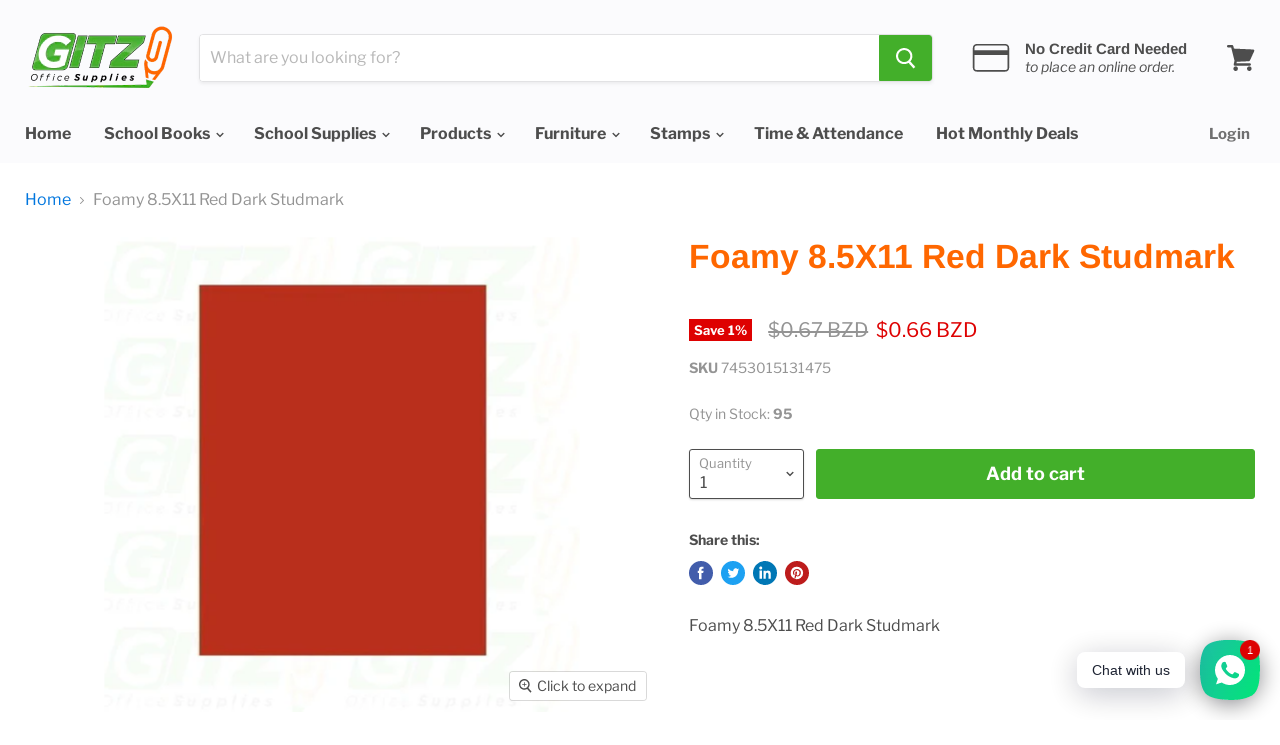

--- FILE ---
content_type: text/html; charset=utf-8
request_url: https://gitz.bz/products/7453015131475
body_size: 39785
content:
<!doctype html>
<html class="no-js no-touch" lang="en">
  <head>
  <link rel="stylesheet" href="https://obscure-escarpment-2240.herokuapp.com/stylesheets/bcpo-front.css">
  <script>var bcpo_product={"id":6204091957420,"title":"Foamy 8.5X11 Red Dark Studmark","handle":"7453015131475","description":"\u003cp\u003eFoamy 8.5X11 Red Dark Studmark\u003c\/p\u003e","published_at":"2021-01-16T18:39:46-06:00","created_at":"2021-01-16T18:39:46-06:00","vendor":"Iris Williams","type":"Arts \u0026 Craft","tags":["Arts \u0026 Craft"],"price":66,"price_min":66,"price_max":66,"available":true,"price_varies":false,"compare_at_price":67,"compare_at_price_min":67,"compare_at_price_max":67,"compare_at_price_varies":false,"variants":[{"id":37884909551788,"title":"Default Title","option1":"Default Title","option2":null,"option3":null,"sku":"7453015131475","requires_shipping":true,"taxable":true,"featured_image":null,"available":true,"name":"Foamy 8.5X11 Red Dark Studmark","public_title":null,"options":["Default Title"],"price":66,"weight":0,"compare_at_price":67,"inventory_quantity":95,"inventory_management":"shopify","inventory_policy":"deny","barcode":"7453015131475","requires_selling_plan":false,"selling_plan_allocations":[]}],"images":["\/\/gitz.bz\/cdn\/shop\/products\/GitzOfficeSupplies_2_ed69cd48-aa1f-4c4a-af58-d2185881b105.jpg?v=1624392955"],"featured_image":"\/\/gitz.bz\/cdn\/shop\/products\/GitzOfficeSupplies_2_ed69cd48-aa1f-4c4a-af58-d2185881b105.jpg?v=1624392955","options":["Title"],"media":[{"alt":null,"id":21448482095276,"position":1,"preview_image":{"aspect_ratio":1.0,"height":650,"width":650,"src":"\/\/gitz.bz\/cdn\/shop\/products\/GitzOfficeSupplies_2_ed69cd48-aa1f-4c4a-af58-d2185881b105.jpg?v=1624392955"},"aspect_ratio":1.0,"height":650,"media_type":"image","src":"\/\/gitz.bz\/cdn\/shop\/products\/GitzOfficeSupplies_2_ed69cd48-aa1f-4c4a-af58-d2185881b105.jpg?v=1624392955","width":650}],"requires_selling_plan":false,"selling_plan_groups":[],"content":"\u003cp\u003eFoamy 8.5X11 Red Dark Studmark\u003c\/p\u003e"};  var bcpo_settings={"fallback":"buttons","auto_select":"on","load_main_image":"off","border_style":"round","tooltips":"show","sold_out_style":"transparent","theme":"light","jumbo_colors":"medium","jumbo_images":"medium","circle_swatches":"","inventory_style":"amazon","override_ajax":"on","shop_currency":"BZD","money_format2":"${{amount}} BZD","global_auto_image_options":"","global_color_options":"","global_colors":[{"key":"","value":"ecf42f"}],"money_format_without_currency":"${{amount}} BZD"};var inventory_quantity = [];inventory_quantity.push(95);if(bcpo_product) { for (var i = 0; i < bcpo_product.variants.length; i += 1) { bcpo_product.variants[i].inventory_quantity = inventory_quantity[i]; }}window.bcpo = window.bcpo || {}; bcpo.cart = {"note":null,"attributes":{},"original_total_price":0,"total_price":0,"total_discount":0,"total_weight":0.0,"item_count":0,"items":[],"requires_shipping":false,"currency":"BZD","items_subtotal_price":0,"cart_level_discount_applications":[],"checkout_charge_amount":0}; bcpo.ogFormData = FormData;</script>

      <!-- Hotjar Tracking Code for https://gitz.bz -->
  <script>
      (function(h,o,t,j,a,r){
          h.hj=h.hj||function(){(h.hj.q=h.hj.q||[]).push(arguments)};
          h._hjSettings={hjid:399115,hjsv:6};
          a=o.getElementsByTagName('head')[0];
          r=o.createElement('script');r.async=1;
          r.src=t+h._hjSettings.hjid+j+h._hjSettings.hjsv;
          a.appendChild(r);
      })(window,document,'https://static.hotjar.com/c/hotjar-','.js?sv=');
  </script>
    <meta charset="utf-8">
    <meta http-equiv="x-ua-compatible" content="IE=edge">

    <link rel="preconnect" href="https://cdn.shopify.com">
    <link rel="preconnect" href="https://fonts.shopifycdn.com">
    <link rel="preconnect" href="https://v.shopify.com">
    <link rel="preconnect" href="https://cdn.shopifycloud.com">

    <title>Foamy 8.5X11 Red Dark Studmark — GITZ Office Supplies</title>

    
      <meta name="description" content="Foamy 8.5X11 Red Dark Studmark">
    

    
  <link rel="shortcut icon" href="//gitz.bz/cdn/shop/files/29x29gitz_32x32.png?v=1613671790" type="image/png">


    
      <link rel="canonical" href="https://gitz.bz/products/7453015131475" />
    

    <meta name="viewport" content="width=device-width">

    
    















<meta property="og:site_name" content="GITZ Office Supplies">
<meta property="og:url" content="https://gitz.bz/products/7453015131475">
<meta property="og:title" content="Foamy 8.5X11 Red Dark Studmark">
<meta property="og:type" content="website">
<meta property="og:description" content="Foamy 8.5X11 Red Dark Studmark">




    
    
    

    
    
    <meta
      property="og:image"
      content="https://gitz.bz/cdn/shop/products/GitzOfficeSupplies_2_ed69cd48-aa1f-4c4a-af58-d2185881b105_1200x1200.jpg?v=1624392955"
    />
    <meta
      property="og:image:secure_url"
      content="https://gitz.bz/cdn/shop/products/GitzOfficeSupplies_2_ed69cd48-aa1f-4c4a-af58-d2185881b105_1200x1200.jpg?v=1624392955"
    />
    <meta property="og:image:width" content="1200" />
    <meta property="og:image:height" content="1200" />
    
    
    <meta property="og:image:alt" content="Social media image" />
  
















<meta name="twitter:title" content="Foamy 8.5X11 Red Dark Studmark">
<meta name="twitter:description" content="Foamy 8.5X11 Red Dark Studmark">


    
    
    
      
      
      <meta name="twitter:card" content="summary">
    
    
    <meta
      property="twitter:image"
      content="https://gitz.bz/cdn/shop/products/GitzOfficeSupplies_2_ed69cd48-aa1f-4c4a-af58-d2185881b105_1200x1200_crop_center.jpg?v=1624392955"
    />
    <meta property="twitter:image:width" content="1200" />
    <meta property="twitter:image:height" content="1200" />
    
    
    <meta property="twitter:image:alt" content="Social media image" />
  



    <link rel="preload" href="//gitz.bz/cdn/fonts/libre_franklin/librefranklin_n7.6739620624550b8695d0cc23f92ffd46eb51c7a3.woff2" as="font" crossorigin="anonymous">
    <link rel="preload" as="style" href="//gitz.bz/cdn/shop/t/60/assets/theme.scss.css?v=159065879478860795951762455588">

    <script>window.performance && window.performance.mark && window.performance.mark('shopify.content_for_header.start');</script><meta name="google-site-verification" content="MGEAdfeTOpLpWdmTQsGAmGMHpO2yAe7qsikhf9Kk98A">
<meta name="google-site-verification" content="2GFcE_tdCukvQ557Qs-kyGQwPnOQ_wdmIpbDEEkS2Bs">
<meta name="google-site-verification" content="D0wfQwsF2iY7GACIcfcqcnDzmMmRKVIiMqvbiKm4z3U">
<meta id="shopify-digital-wallet" name="shopify-digital-wallet" content="/12527903/digital_wallets/dialog">
<link rel="alternate" type="application/json+oembed" href="https://gitz.bz/products/7453015131475.oembed">
<script async="async" src="/checkouts/internal/preloads.js?locale=en-BZ"></script>
<script id="shopify-features" type="application/json">{"accessToken":"2c9b483f9c059768c9eaf6d51904a519","betas":["rich-media-storefront-analytics"],"domain":"gitz.bz","predictiveSearch":true,"shopId":12527903,"locale":"en"}</script>
<script>var Shopify = Shopify || {};
Shopify.shop = "gitz-office.myshopify.com";
Shopify.locale = "en";
Shopify.currency = {"active":"BZD","rate":"1.0"};
Shopify.country = "BZ";
Shopify.theme = {"name":"Empire","id":81092149345,"schema_name":"Empire","schema_version":"5.1.1","theme_store_id":838,"role":"main"};
Shopify.theme.handle = "null";
Shopify.theme.style = {"id":null,"handle":null};
Shopify.cdnHost = "gitz.bz/cdn";
Shopify.routes = Shopify.routes || {};
Shopify.routes.root = "/";</script>
<script type="module">!function(o){(o.Shopify=o.Shopify||{}).modules=!0}(window);</script>
<script>!function(o){function n(){var o=[];function n(){o.push(Array.prototype.slice.apply(arguments))}return n.q=o,n}var t=o.Shopify=o.Shopify||{};t.loadFeatures=n(),t.autoloadFeatures=n()}(window);</script>
<script id="shop-js-analytics" type="application/json">{"pageType":"product"}</script>
<script defer="defer" async type="module" src="//gitz.bz/cdn/shopifycloud/shop-js/modules/v2/client.init-shop-cart-sync_C5BV16lS.en.esm.js"></script>
<script defer="defer" async type="module" src="//gitz.bz/cdn/shopifycloud/shop-js/modules/v2/chunk.common_CygWptCX.esm.js"></script>
<script type="module">
  await import("//gitz.bz/cdn/shopifycloud/shop-js/modules/v2/client.init-shop-cart-sync_C5BV16lS.en.esm.js");
await import("//gitz.bz/cdn/shopifycloud/shop-js/modules/v2/chunk.common_CygWptCX.esm.js");

  window.Shopify.SignInWithShop?.initShopCartSync?.({"fedCMEnabled":true,"windoidEnabled":true});

</script>
<script>(function() {
  var isLoaded = false;
  function asyncLoad() {
    if (isLoaded) return;
    isLoaded = true;
    var urls = ["https:\/\/cdn.shopify.com\/s\/files\/1\/1252\/7903\/t\/49\/assets\/clever-adwords-remarketing.js?shop=gitz-office.myshopify.com","https:\/\/cdn.shopify.com\/s\/files\/1\/1252\/7903\/t\/58\/assets\/clever_adwords_global_tag.js?shop=gitz-office.myshopify.com","\/\/cdn.shopify.com\/proxy\/45d824457b2fb58270865276d572f4e0a8f72669a1cdefefc635eabef1b2f4af\/obscure-escarpment-2240.herokuapp.com\/js\/best_custom_product_options.js?shop=gitz-office.myshopify.com\u0026sp-cache-control=cHVibGljLCBtYXgtYWdlPTkwMA","https:\/\/cdn-bundler.nice-team.net\/app\/js\/bundler.js?shop=gitz-office.myshopify.com","https:\/\/chimpstatic.com\/mcjs-connected\/js\/users\/e704afad8f754b087b2301cd0\/4c14212943a8586aaec507674.js?shop=gitz-office.myshopify.com","\/\/swymv3free-01.azureedge.net\/code\/swym-shopify.js?shop=gitz-office.myshopify.com","https:\/\/s3.amazonaws.com\/pixelpop\/usercontent\/scripts\/87bfeaf7-64c6-4cb6-8719-5825cee5f627\/pixelpop.js?shop=gitz-office.myshopify.com","https:\/\/cdn.hextom.com\/js\/eventpromotionbar.js?shop=gitz-office.myshopify.com","https:\/\/cdn.hextom.com\/js\/quickannouncementbar.js?shop=gitz-office.myshopify.com","https:\/\/timer.perfect-app.app\/storefront-script\/gitz-office.myshopify.com.js?shop=gitz-office.myshopify.com\u0026shop=gitz-office.myshopify.com"];
    for (var i = 0; i < urls.length; i++) {
      var s = document.createElement('script');
      s.type = 'text/javascript';
      s.async = true;
      s.src = urls[i];
      var x = document.getElementsByTagName('script')[0];
      x.parentNode.insertBefore(s, x);
    }
  };
  if(window.attachEvent) {
    window.attachEvent('onload', asyncLoad);
  } else {
    window.addEventListener('load', asyncLoad, false);
  }
})();</script>
<script id="__st">var __st={"a":12527903,"offset":-21600,"reqid":"d40647eb-dcfc-459b-a271-c27ba7f895e4-1768802933","pageurl":"gitz.bz\/products\/7453015131475","u":"7d7dcd307eb9","p":"product","rtyp":"product","rid":6204091957420};</script>
<script>window.ShopifyPaypalV4VisibilityTracking = true;</script>
<script id="captcha-bootstrap">!function(){'use strict';const t='contact',e='account',n='new_comment',o=[[t,t],['blogs',n],['comments',n],[t,'customer']],c=[[e,'customer_login'],[e,'guest_login'],[e,'recover_customer_password'],[e,'create_customer']],r=t=>t.map((([t,e])=>`form[action*='/${t}']:not([data-nocaptcha='true']) input[name='form_type'][value='${e}']`)).join(','),a=t=>()=>t?[...document.querySelectorAll(t)].map((t=>t.form)):[];function s(){const t=[...o],e=r(t);return a(e)}const i='password',u='form_key',d=['recaptcha-v3-token','g-recaptcha-response','h-captcha-response',i],f=()=>{try{return window.sessionStorage}catch{return}},m='__shopify_v',_=t=>t.elements[u];function p(t,e,n=!1){try{const o=window.sessionStorage,c=JSON.parse(o.getItem(e)),{data:r}=function(t){const{data:e,action:n}=t;return t[m]||n?{data:e,action:n}:{data:t,action:n}}(c);for(const[e,n]of Object.entries(r))t.elements[e]&&(t.elements[e].value=n);n&&o.removeItem(e)}catch(o){console.error('form repopulation failed',{error:o})}}const l='form_type',E='cptcha';function T(t){t.dataset[E]=!0}const w=window,h=w.document,L='Shopify',v='ce_forms',y='captcha';let A=!1;((t,e)=>{const n=(g='f06e6c50-85a8-45c8-87d0-21a2b65856fe',I='https://cdn.shopify.com/shopifycloud/storefront-forms-hcaptcha/ce_storefront_forms_captcha_hcaptcha.v1.5.2.iife.js',D={infoText:'Protected by hCaptcha',privacyText:'Privacy',termsText:'Terms'},(t,e,n)=>{const o=w[L][v],c=o.bindForm;if(c)return c(t,g,e,D).then(n);var r;o.q.push([[t,g,e,D],n]),r=I,A||(h.body.append(Object.assign(h.createElement('script'),{id:'captcha-provider',async:!0,src:r})),A=!0)});var g,I,D;w[L]=w[L]||{},w[L][v]=w[L][v]||{},w[L][v].q=[],w[L][y]=w[L][y]||{},w[L][y].protect=function(t,e){n(t,void 0,e),T(t)},Object.freeze(w[L][y]),function(t,e,n,w,h,L){const[v,y,A,g]=function(t,e,n){const i=e?o:[],u=t?c:[],d=[...i,...u],f=r(d),m=r(i),_=r(d.filter((([t,e])=>n.includes(e))));return[a(f),a(m),a(_),s()]}(w,h,L),I=t=>{const e=t.target;return e instanceof HTMLFormElement?e:e&&e.form},D=t=>v().includes(t);t.addEventListener('submit',(t=>{const e=I(t);if(!e)return;const n=D(e)&&!e.dataset.hcaptchaBound&&!e.dataset.recaptchaBound,o=_(e),c=g().includes(e)&&(!o||!o.value);(n||c)&&t.preventDefault(),c&&!n&&(function(t){try{if(!f())return;!function(t){const e=f();if(!e)return;const n=_(t);if(!n)return;const o=n.value;o&&e.removeItem(o)}(t);const e=Array.from(Array(32),(()=>Math.random().toString(36)[2])).join('');!function(t,e){_(t)||t.append(Object.assign(document.createElement('input'),{type:'hidden',name:u})),t.elements[u].value=e}(t,e),function(t,e){const n=f();if(!n)return;const o=[...t.querySelectorAll(`input[type='${i}']`)].map((({name:t})=>t)),c=[...d,...o],r={};for(const[a,s]of new FormData(t).entries())c.includes(a)||(r[a]=s);n.setItem(e,JSON.stringify({[m]:1,action:t.action,data:r}))}(t,e)}catch(e){console.error('failed to persist form',e)}}(e),e.submit())}));const S=(t,e)=>{t&&!t.dataset[E]&&(n(t,e.some((e=>e===t))),T(t))};for(const o of['focusin','change'])t.addEventListener(o,(t=>{const e=I(t);D(e)&&S(e,y())}));const B=e.get('form_key'),M=e.get(l),P=B&&M;t.addEventListener('DOMContentLoaded',(()=>{const t=y();if(P)for(const e of t)e.elements[l].value===M&&p(e,B);[...new Set([...A(),...v().filter((t=>'true'===t.dataset.shopifyCaptcha))])].forEach((e=>S(e,t)))}))}(h,new URLSearchParams(w.location.search),n,t,e,['guest_login'])})(!0,!0)}();</script>
<script integrity="sha256-4kQ18oKyAcykRKYeNunJcIwy7WH5gtpwJnB7kiuLZ1E=" data-source-attribution="shopify.loadfeatures" defer="defer" src="//gitz.bz/cdn/shopifycloud/storefront/assets/storefront/load_feature-a0a9edcb.js" crossorigin="anonymous"></script>
<script data-source-attribution="shopify.dynamic_checkout.dynamic.init">var Shopify=Shopify||{};Shopify.PaymentButton=Shopify.PaymentButton||{isStorefrontPortableWallets:!0,init:function(){window.Shopify.PaymentButton.init=function(){};var t=document.createElement("script");t.src="https://gitz.bz/cdn/shopifycloud/portable-wallets/latest/portable-wallets.en.js",t.type="module",document.head.appendChild(t)}};
</script>
<script data-source-attribution="shopify.dynamic_checkout.buyer_consent">
  function portableWalletsHideBuyerConsent(e){var t=document.getElementById("shopify-buyer-consent"),n=document.getElementById("shopify-subscription-policy-button");t&&n&&(t.classList.add("hidden"),t.setAttribute("aria-hidden","true"),n.removeEventListener("click",e))}function portableWalletsShowBuyerConsent(e){var t=document.getElementById("shopify-buyer-consent"),n=document.getElementById("shopify-subscription-policy-button");t&&n&&(t.classList.remove("hidden"),t.removeAttribute("aria-hidden"),n.addEventListener("click",e))}window.Shopify?.PaymentButton&&(window.Shopify.PaymentButton.hideBuyerConsent=portableWalletsHideBuyerConsent,window.Shopify.PaymentButton.showBuyerConsent=portableWalletsShowBuyerConsent);
</script>
<script data-source-attribution="shopify.dynamic_checkout.cart.bootstrap">document.addEventListener("DOMContentLoaded",(function(){function t(){return document.querySelector("shopify-accelerated-checkout-cart, shopify-accelerated-checkout")}if(t())Shopify.PaymentButton.init();else{new MutationObserver((function(e,n){t()&&(Shopify.PaymentButton.init(),n.disconnect())})).observe(document.body,{childList:!0,subtree:!0})}}));
</script>

<script>window.performance && window.performance.mark && window.performance.mark('shopify.content_for_header.end');</script>
<script>window.BOLD = window.BOLD || {};
    window.BOLD.common = window.BOLD.common || {};
    window.BOLD.common.Shopify = window.BOLD.common.Shopify || {};
    window.BOLD.common.Shopify.shop = {
      domain: 'gitz.bz',
      permanent_domain: 'gitz-office.myshopify.com',
      url: 'https://gitz.bz',
      secure_url: 'https://gitz.bz',
      money_format: "${{amount}} BZD",
      currency: "BZD"
    };
    window.BOLD.common.Shopify.customer = {
      id: null,
      tags: null,
    };
    window.BOLD.common.Shopify.cart = {"note":null,"attributes":{},"original_total_price":0,"total_price":0,"total_discount":0,"total_weight":0.0,"item_count":0,"items":[],"requires_shipping":false,"currency":"BZD","items_subtotal_price":0,"cart_level_discount_applications":[],"checkout_charge_amount":0};
    window.BOLD.common.template = 'product';window.BOLD.common.Shopify.formatMoney = function(money, format) {
        function n(t, e) {
            return "undefined" == typeof t ? e : t
        }
        function r(t, e, r, i) {
            if (e = n(e, 2),
                r = n(r, ","),
                i = n(i, "."),
            isNaN(t) || null == t)
                return 0;
            t = (t / 100).toFixed(e);
            var o = t.split(".")
                , a = o[0].replace(/(\d)(?=(\d\d\d)+(?!\d))/g, "$1" + r)
                , s = o[1] ? i + o[1] : "";
            return a + s
        }
        "string" == typeof money && (money = money.replace(".", ""));
        var i = ""
            , o = /\{\{\s*(\w+)\s*\}\}/
            , a = format || window.BOLD.common.Shopify.shop.money_format || window.Shopify.money_format || "$ {{ amount }}";
        switch (a.match(o)[1]) {
            case "amount":
                i = r(money, 2, ",", ".");
                break;
            case "amount_no_decimals":
                i = r(money, 0, ",", ".");
                break;
            case "amount_with_comma_separator":
                i = r(money, 2, ".", ",");
                break;
            case "amount_no_decimals_with_comma_separator":
                i = r(money, 0, ".", ",");
                break;
            case "amount_with_space_separator":
                i = r(money, 2, " ", ",");
                break;
            case "amount_no_decimals_with_space_separator":
                i = r(money, 0, " ", ",");
                break;
            case "amount_with_apostrophe_separator":
                i = r(money, 2, "'", ".");
                break;
        }
        return a.replace(o, i);
    };
    window.BOLD.common.Shopify.saveProduct = function (handle, product) {
      if (typeof handle === 'string' && typeof window.BOLD.common.Shopify.products[handle] === 'undefined') {
        if (typeof product === 'number') {
          window.BOLD.common.Shopify.handles[product] = handle;
          product = { id: product };
        }
        window.BOLD.common.Shopify.products[handle] = product;
      }
    };
    window.BOLD.common.Shopify.saveVariant = function (variant_id, variant) {
      if (typeof variant_id === 'number' && typeof window.BOLD.common.Shopify.variants[variant_id] === 'undefined') {
        window.BOLD.common.Shopify.variants[variant_id] = variant;
      }
    };window.BOLD.common.Shopify.products = window.BOLD.common.Shopify.products || {};
    window.BOLD.common.Shopify.variants = window.BOLD.common.Shopify.variants || {};
    window.BOLD.common.Shopify.handles = window.BOLD.common.Shopify.handles || {};window.BOLD.common.Shopify.handle = "7453015131475"
window.BOLD.common.Shopify.saveProduct("7453015131475", 6204091957420);window.BOLD.common.Shopify.saveVariant(37884909551788, { product_id: 6204091957420, product_handle: "7453015131475", price: 66, group_id: '', csp_metafield: {}});window.BOLD.apps_installed = {} || {};window.BOLD.common.Shopify.metafields = window.BOLD.common.Shopify.metafields || {};window.BOLD.common.Shopify.metafields["bold_rp"] = {};window.BOLD.common.Shopify.metafields["bold_csp_defaults"] = {};window.BOLD.common.cacheParams = window.BOLD.common.cacheParams || {};
    window.BOLD.common.cacheParams.options = 1591382024;

</script><link href="//gitz.bz/cdn/shop/t/60/assets/bold-brain-widget.css?v=67838918668235336831622903325" rel="stylesheet" type="text/css" media="all" />


    <link href="//gitz.bz/cdn/shop/t/60/assets/theme.scss.css?v=159065879478860795951762455588" rel="stylesheet" type="text/css" media="all" />
    <link rel="stylesheet" href="https://cdn.shopify.com/shopifycloud/shopify-plyr/v1.0/shopify-plyr.css">
  
                  <script>
              if (typeof BSS_PL == 'undefined') {
                  var BSS_PL = {};
              }
              var bssPlApiServer = "https://product-labels-pro.bsscommerce.com";
              BSS_PL.customerTags = 'null';
              BSS_PL.configData = [{"name":"Sold Out","priority":0,"img_url":"","pages":"1,2,4,7","enable_allowed_countries":false,"locations":"","position":0,"fixed_percent":0,"width":100,"height":25,"product_type":0,"product":"","variant":"","collection":"","collection_image":"","inventory":0,"tags":"","excludeTags":"","enable_visibility_date":false,"from_date":null,"to_date":null,"enable_discount_range":false,"discount_type":1,"discount_from":null,"discount_to":null,"public_img_url":"","label_text":"Sold%20Out","label_text_color":"#ffffff","label_text_font_size":14,"label_text_background_color":"#ff4400","label_text_no_image":1,"label_text_in_stock":"In Stock","label_text_out_stock":"Sold out","label_shadow":0,"label_opacity":100,"label_border_radius":3,"label_text_style":0,"label_shadow_color":"#808080","label_text_enable":1,"related_product_tag":null,"customer_tags":null,"exclude_customer_tags":null,"customer_type":"allcustomers","collection_image_type":0,"label_on_image":"2","first_image_tags":null,"label_type":2,"badge_type":0,"custom_selector":"{\"productPageSelector\":\"\",\"collectionPageSelector\":\"\",\"otherPageSelector\":\"\"}","margin_top":5,"margin_bottom":5,"mobile_config_label_enable":0,"mobile_height_label":null,"mobile_width_label":null,"mobile_font_size_label":null,"label_text_id":39238,"emoji":null,"emoji_position":null,"transparent_background":null,"custom_page":null,"check_custom_page":null,"label_unlimited_top":33,"label_unlimited_left":33,"label_unlimited_width":30,"label_unlimited_height":30,"margin_left":0,"instock":null,"enable_price_range":0,"price_range_from":null,"price_range_to":null,"enable_product_publish":0,"product_publish_from":null,"product_publish_to":null,"enable_countdown_timer":0,"option_format_countdown":0,"countdown_time":null,"option_end_countdown":null,"start_day_countdown":null,"public_url_s3":"","enable_visibility_period":0,"visibility_period":1,"createdAt":"2022-03-01T15:17:24.000Z","angle":0}];
              BSS_PL.storeId = 9628;
              BSS_PL.currentPlan = "free";
              BSS_PL.storeIdCustomOld = "10678";
              BSS_PL.storeIdOldWIthPriority = "12200";
              BSS_PL.apiServerProduction = "https://product-labels-pro.bsscommerce.com";
              
              </script>
          <style>
.homepage-slideshow .slick-slide .bss_pl_img {
    visibility: hidden !important;
}
</style>
                    
































































<!-- BEGIN app block: shopify://apps/ta-labels-badges/blocks/bss-pl-config-data/91bfe765-b604-49a1-805e-3599fa600b24 --><script
    id='bss-pl-config-data'
>
	let TAE_StoreId = "";
	if (typeof BSS_PL == 'undefined' || TAE_StoreId !== "") {
  		var BSS_PL = {};
		BSS_PL.storeId = null;
		BSS_PL.currentPlan = null;
		BSS_PL.apiServerProduction = null;
		BSS_PL.publicAccessToken = null;
		BSS_PL.customerTags = "null";
		BSS_PL.customerId = "null";
		BSS_PL.storeIdCustomOld = null;
		BSS_PL.storeIdOldWIthPriority = null;
		BSS_PL.storeIdOptimizeAppendLabel = null
		BSS_PL.optimizeCodeIds = null; 
		BSS_PL.extendedFeatureIds = null;
		BSS_PL.integration = null;
		BSS_PL.settingsData  = null;
		BSS_PL.configProductMetafields = null;
		BSS_PL.configVariantMetafields = null;
		
		BSS_PL.configData = [].concat();

		
		BSS_PL.configDataBanner = [].concat();

		
		BSS_PL.configDataPopup = [].concat();

		
		BSS_PL.configDataLabelGroup = [].concat();
		
		
		BSS_PL.collectionID = ``;
		BSS_PL.collectionHandle = ``;
		BSS_PL.collectionTitle = ``;

		
		BSS_PL.conditionConfigData = [].concat();
	}
</script>




<style>
    
    
</style>

<script>
    function bssLoadScripts(src, callback, isDefer = false) {
        const scriptTag = document.createElement('script');
        document.head.appendChild(scriptTag);
        scriptTag.src = src;
        if (isDefer) {
            scriptTag.defer = true;
        } else {
            scriptTag.async = true;
        }
        if (callback) {
            scriptTag.addEventListener('load', function () {
                callback();
            });
        }
    }
    const scriptUrls = [
        "https://cdn.shopify.com/extensions/019bd440-4ad9-768f-8cbd-b429a1f08a03/product-label-558/assets/bss-pl-init-helper.js",
        "https://cdn.shopify.com/extensions/019bd440-4ad9-768f-8cbd-b429a1f08a03/product-label-558/assets/bss-pl-init-config-run-scripts.js",
    ];
    Promise.all(scriptUrls.map((script) => new Promise((resolve) => bssLoadScripts(script, resolve)))).then((res) => {
        console.log('BSS scripts loaded');
        window.bssScriptsLoaded = true;
    });

	function bssInitScripts() {
		if (BSS_PL.configData.length) {
			const enabledFeature = [
				{ type: 1, script: "https://cdn.shopify.com/extensions/019bd440-4ad9-768f-8cbd-b429a1f08a03/product-label-558/assets/bss-pl-init-for-label.js" },
				{ type: 2, badge: [0, 7, 8], script: "https://cdn.shopify.com/extensions/019bd440-4ad9-768f-8cbd-b429a1f08a03/product-label-558/assets/bss-pl-init-for-badge-product-name.js" },
				{ type: 2, badge: [1, 11], script: "https://cdn.shopify.com/extensions/019bd440-4ad9-768f-8cbd-b429a1f08a03/product-label-558/assets/bss-pl-init-for-badge-product-image.js" },
				{ type: 2, badge: 2, script: "https://cdn.shopify.com/extensions/019bd440-4ad9-768f-8cbd-b429a1f08a03/product-label-558/assets/bss-pl-init-for-badge-custom-selector.js" },
				{ type: 2, badge: [3, 9, 10], script: "https://cdn.shopify.com/extensions/019bd440-4ad9-768f-8cbd-b429a1f08a03/product-label-558/assets/bss-pl-init-for-badge-price.js" },
				{ type: 2, badge: 4, script: "https://cdn.shopify.com/extensions/019bd440-4ad9-768f-8cbd-b429a1f08a03/product-label-558/assets/bss-pl-init-for-badge-add-to-cart-btn.js" },
				{ type: 2, badge: 5, script: "https://cdn.shopify.com/extensions/019bd440-4ad9-768f-8cbd-b429a1f08a03/product-label-558/assets/bss-pl-init-for-badge-quantity-box.js" },
				{ type: 2, badge: 6, script: "https://cdn.shopify.com/extensions/019bd440-4ad9-768f-8cbd-b429a1f08a03/product-label-558/assets/bss-pl-init-for-badge-buy-it-now-btn.js" }
			]
				.filter(({ type, badge }) => BSS_PL.configData.some(item => item.label_type === type && (badge === undefined || (Array.isArray(badge) ? badge.includes(item.badge_type) : item.badge_type === badge))) || (type === 1 && BSS_PL.configDataLabelGroup && BSS_PL.configDataLabelGroup.length))
				.map(({ script }) => script);
				
            enabledFeature.forEach((src) => bssLoadScripts(src));

            if (enabledFeature.length) {
                const src = "https://cdn.shopify.com/extensions/019bd440-4ad9-768f-8cbd-b429a1f08a03/product-label-558/assets/bss-product-label-js.js";
                bssLoadScripts(src);
            }
        }

        if (BSS_PL.configDataBanner && BSS_PL.configDataBanner.length) {
            const src = "https://cdn.shopify.com/extensions/019bd440-4ad9-768f-8cbd-b429a1f08a03/product-label-558/assets/bss-product-label-banner.js";
            bssLoadScripts(src);
        }

        if (BSS_PL.configDataPopup && BSS_PL.configDataPopup.length) {
            const src = "https://cdn.shopify.com/extensions/019bd440-4ad9-768f-8cbd-b429a1f08a03/product-label-558/assets/bss-product-label-popup.js";
            bssLoadScripts(src);
        }

        if (window.location.search.includes('bss-pl-custom-selector')) {
            const src = "https://cdn.shopify.com/extensions/019bd440-4ad9-768f-8cbd-b429a1f08a03/product-label-558/assets/bss-product-label-custom-position.js";
            bssLoadScripts(src, null, true);
        }
    }
    bssInitScripts();
</script>


<!-- END app block --><!-- BEGIN app block: shopify://apps/rt-social-chat-live-chat/blocks/app-embed/9baee9b7-6929-47af-9935-05bcdc376396 --><script>
  window.roarJs = window.roarJs || {};
  roarJs.WhatsAppConfig = {
    metafields: {
      shop: "gitz-office.myshopify.com",
      settings: {"enabled":"1","block_order":["1492096252560","1734798721006"],"blocks":{"1492096252560":{"disabled":"0","type":"whatsapp","number":"+5016134489","whatsapp_web":"0","name":"David DePaz","label":"Sales","avatar":"0","avatar_url":"https:\/\/www.gravatar.com\/avatar","online":"1","timezone":"America\/New_York","sunday":{"enabled":"1","range":"480,1050"},"monday":{"enabled":"1","range":"480,1050"},"tuesday":{"enabled":"1","range":"480,1050"},"wednesday":{"enabled":"1","range":"480,1050"},"thursday":{"enabled":"1","range":"480,1050"},"friday":{"enabled":"1","range":"480,1050"},"saturday":{"enabled":"1","range":"480,1050"},"offline":"I will be back soon","chat":{"enabled":"1","greeting":"Hello! Please let us know how I can help you"},"message":"","page_url":"1"},"1734798721006":{"disabled":"0","type":"whatsapp","number":"+5016242741","whatsapp_web":"0","name":"Nico Carrera","label":"Support","avatar":"0","avatar_url":"https:\/\/www.gravatar.com\/avatar","online":"1","timezone":"America\/New_York","sunday":{"enabled":"1","range":"480,1050"},"monday":{"enabled":"1","range":"480,1050"},"tuesday":{"enabled":"1","range":"480,1050"},"wednesday":{"enabled":"1","range":"480,1050"},"thursday":{"enabled":"1","range":"480,1050"},"friday":{"enabled":"1","range":"480,1050"},"saturday":{"enabled":"1","range":"480,1050"},"offline":"I will be back soon","chat":{"enabled":"1","greeting":"Hello! I'm Nico from the support team"},"message":"","page_url":"1"}},"param":{"newtab":"0","offline_disabled":"0","offline_message":"1","greeting":{"enabled":"0","message":"Hi there! How can we help you? Tap here to start chat with us.","delay":"5"},"pending":{"enabled":"1","number":"1","color":"#ffffff","background":"#dd0000"},"position":{"value":"right","bottom":"20","left":"20","right":"20"},"cta_type":"all"},"mobile":{"enabled":"1","position":{"value":"inherit","bottom":"20","left":"20","right":"20"}},"style":{"gradient":"preset","pattern":"29","custom":{"color":"#ffffff","background":"#2db67c"},"icon":"5","rounded":"0"},"share":{"block_order":["facebook","twitter","whatsapp"],"blocks":{"facebook":{"type":"facebook","label":"Share on Facebook"},"twitter":{"type":"twitter","label":"Share on Twitter"},"whatsapp":{"type":"whatsapp","label":"Share on Whatsapp"}},"param":{"enabled":"0","position":"left"},"mobile":{"enabled":"1","position":"inherit"},"style":{"color":"#000000","background":"#ffffff"},"texts":{"button":"Share","message":"Check this out, it's so cool!"}},"charge":false,"onetime":false,"track_url":"https:\/\/haloroar.com\/app\/whatsapp\/tracking","texts":{"title":"Hi there 👋","description":"Welcome to Social Chat and Share. Ask us anything 🎉","note":"We typically reply within a few minutes","button":"Chat with us","placeholder":"Send a message…","emoji_search":"Search emoji…","emoji_frequently":"Frequently used","emoji_people":"People","emoji_nature":"Nature","emoji_objects":"Objects","emoji_places":"Places","emoji_symbols":"Symbols","emoji_not_found":"No emoji could be found"},"only1":"true"},
      moneyFormat: "${{amount}} BZD"
    }
  }
</script>

<script src="https://cdn.shopify.com/extensions/019a1460-f72e-7cbc-becc-90116917fae9/rt-whats-app-chat-live-chat-2/assets/whatsapp.js" defer></script>


<!-- END app block --><!-- BEGIN app block: shopify://apps/pagefly-page-builder/blocks/app-embed/83e179f7-59a0-4589-8c66-c0dddf959200 -->

<!-- BEGIN app snippet: pagefly-cro-ab-testing-main -->







<script>
  ;(function () {
    const url = new URL(window.location)
    const viewParam = url.searchParams.get('view')
    if (viewParam && viewParam.includes('variant-pf-')) {
      url.searchParams.set('pf_v', viewParam)
      url.searchParams.delete('view')
      window.history.replaceState({}, '', url)
    }
  })()
</script>



<script type='module'>
  
  window.PAGEFLY_CRO = window.PAGEFLY_CRO || {}

  window.PAGEFLY_CRO['data_debug'] = {
    original_template_suffix: "all_products",
    allow_ab_test: false,
    ab_test_start_time: 0,
    ab_test_end_time: 0,
    today_date_time: 1768802933000,
  }
  window.PAGEFLY_CRO['GA4'] = { enabled: false}
</script>

<!-- END app snippet -->








  <script src='https://cdn.shopify.com/extensions/019bb4f9-aed6-78a3-be91-e9d44663e6bf/pagefly-page-builder-215/assets/pagefly-helper.js' defer='defer'></script>

  <script src='https://cdn.shopify.com/extensions/019bb4f9-aed6-78a3-be91-e9d44663e6bf/pagefly-page-builder-215/assets/pagefly-general-helper.js' defer='defer'></script>

  <script src='https://cdn.shopify.com/extensions/019bb4f9-aed6-78a3-be91-e9d44663e6bf/pagefly-page-builder-215/assets/pagefly-snap-slider.js' defer='defer'></script>

  <script src='https://cdn.shopify.com/extensions/019bb4f9-aed6-78a3-be91-e9d44663e6bf/pagefly-page-builder-215/assets/pagefly-slideshow-v3.js' defer='defer'></script>

  <script src='https://cdn.shopify.com/extensions/019bb4f9-aed6-78a3-be91-e9d44663e6bf/pagefly-page-builder-215/assets/pagefly-slideshow-v4.js' defer='defer'></script>

  <script src='https://cdn.shopify.com/extensions/019bb4f9-aed6-78a3-be91-e9d44663e6bf/pagefly-page-builder-215/assets/pagefly-glider.js' defer='defer'></script>

  <script src='https://cdn.shopify.com/extensions/019bb4f9-aed6-78a3-be91-e9d44663e6bf/pagefly-page-builder-215/assets/pagefly-slideshow-v1-v2.js' defer='defer'></script>

  <script src='https://cdn.shopify.com/extensions/019bb4f9-aed6-78a3-be91-e9d44663e6bf/pagefly-page-builder-215/assets/pagefly-product-media.js' defer='defer'></script>

  <script src='https://cdn.shopify.com/extensions/019bb4f9-aed6-78a3-be91-e9d44663e6bf/pagefly-page-builder-215/assets/pagefly-product.js' defer='defer'></script>


<script id='pagefly-helper-data' type='application/json'>
  {
    "page_optimization": {
      "assets_prefetching": false
    },
    "elements_asset_mapper": {
      "Accordion": "https://cdn.shopify.com/extensions/019bb4f9-aed6-78a3-be91-e9d44663e6bf/pagefly-page-builder-215/assets/pagefly-accordion.js",
      "Accordion3": "https://cdn.shopify.com/extensions/019bb4f9-aed6-78a3-be91-e9d44663e6bf/pagefly-page-builder-215/assets/pagefly-accordion3.js",
      "CountDown": "https://cdn.shopify.com/extensions/019bb4f9-aed6-78a3-be91-e9d44663e6bf/pagefly-page-builder-215/assets/pagefly-countdown.js",
      "GMap1": "https://cdn.shopify.com/extensions/019bb4f9-aed6-78a3-be91-e9d44663e6bf/pagefly-page-builder-215/assets/pagefly-gmap.js",
      "GMap2": "https://cdn.shopify.com/extensions/019bb4f9-aed6-78a3-be91-e9d44663e6bf/pagefly-page-builder-215/assets/pagefly-gmap.js",
      "GMapBasicV2": "https://cdn.shopify.com/extensions/019bb4f9-aed6-78a3-be91-e9d44663e6bf/pagefly-page-builder-215/assets/pagefly-gmap.js",
      "GMapAdvancedV2": "https://cdn.shopify.com/extensions/019bb4f9-aed6-78a3-be91-e9d44663e6bf/pagefly-page-builder-215/assets/pagefly-gmap.js",
      "HTML.Video": "https://cdn.shopify.com/extensions/019bb4f9-aed6-78a3-be91-e9d44663e6bf/pagefly-page-builder-215/assets/pagefly-htmlvideo.js",
      "HTML.Video2": "https://cdn.shopify.com/extensions/019bb4f9-aed6-78a3-be91-e9d44663e6bf/pagefly-page-builder-215/assets/pagefly-htmlvideo2.js",
      "HTML.Video3": "https://cdn.shopify.com/extensions/019bb4f9-aed6-78a3-be91-e9d44663e6bf/pagefly-page-builder-215/assets/pagefly-htmlvideo2.js",
      "BackgroundVideo": "https://cdn.shopify.com/extensions/019bb4f9-aed6-78a3-be91-e9d44663e6bf/pagefly-page-builder-215/assets/pagefly-htmlvideo2.js",
      "Instagram": "https://cdn.shopify.com/extensions/019bb4f9-aed6-78a3-be91-e9d44663e6bf/pagefly-page-builder-215/assets/pagefly-instagram.js",
      "Instagram2": "https://cdn.shopify.com/extensions/019bb4f9-aed6-78a3-be91-e9d44663e6bf/pagefly-page-builder-215/assets/pagefly-instagram.js",
      "Insta3": "https://cdn.shopify.com/extensions/019bb4f9-aed6-78a3-be91-e9d44663e6bf/pagefly-page-builder-215/assets/pagefly-instagram3.js",
      "Tabs": "https://cdn.shopify.com/extensions/019bb4f9-aed6-78a3-be91-e9d44663e6bf/pagefly-page-builder-215/assets/pagefly-tab.js",
      "Tabs3": "https://cdn.shopify.com/extensions/019bb4f9-aed6-78a3-be91-e9d44663e6bf/pagefly-page-builder-215/assets/pagefly-tab3.js",
      "ProductBox": "https://cdn.shopify.com/extensions/019bb4f9-aed6-78a3-be91-e9d44663e6bf/pagefly-page-builder-215/assets/pagefly-cart.js",
      "FBPageBox2": "https://cdn.shopify.com/extensions/019bb4f9-aed6-78a3-be91-e9d44663e6bf/pagefly-page-builder-215/assets/pagefly-facebook.js",
      "FBLikeButton2": "https://cdn.shopify.com/extensions/019bb4f9-aed6-78a3-be91-e9d44663e6bf/pagefly-page-builder-215/assets/pagefly-facebook.js",
      "TwitterFeed2": "https://cdn.shopify.com/extensions/019bb4f9-aed6-78a3-be91-e9d44663e6bf/pagefly-page-builder-215/assets/pagefly-twitter.js",
      "Paragraph4": "https://cdn.shopify.com/extensions/019bb4f9-aed6-78a3-be91-e9d44663e6bf/pagefly-page-builder-215/assets/pagefly-paragraph4.js",

      "AliReviews": "https://cdn.shopify.com/extensions/019bb4f9-aed6-78a3-be91-e9d44663e6bf/pagefly-page-builder-215/assets/pagefly-3rd-elements.js",
      "BackInStock": "https://cdn.shopify.com/extensions/019bb4f9-aed6-78a3-be91-e9d44663e6bf/pagefly-page-builder-215/assets/pagefly-3rd-elements.js",
      "GloboBackInStock": "https://cdn.shopify.com/extensions/019bb4f9-aed6-78a3-be91-e9d44663e6bf/pagefly-page-builder-215/assets/pagefly-3rd-elements.js",
      "GrowaveWishlist": "https://cdn.shopify.com/extensions/019bb4f9-aed6-78a3-be91-e9d44663e6bf/pagefly-page-builder-215/assets/pagefly-3rd-elements.js",
      "InfiniteOptionsShopPad": "https://cdn.shopify.com/extensions/019bb4f9-aed6-78a3-be91-e9d44663e6bf/pagefly-page-builder-215/assets/pagefly-3rd-elements.js",
      "InkybayProductPersonalizer": "https://cdn.shopify.com/extensions/019bb4f9-aed6-78a3-be91-e9d44663e6bf/pagefly-page-builder-215/assets/pagefly-3rd-elements.js",
      "LimeSpot": "https://cdn.shopify.com/extensions/019bb4f9-aed6-78a3-be91-e9d44663e6bf/pagefly-page-builder-215/assets/pagefly-3rd-elements.js",
      "Loox": "https://cdn.shopify.com/extensions/019bb4f9-aed6-78a3-be91-e9d44663e6bf/pagefly-page-builder-215/assets/pagefly-3rd-elements.js",
      "Opinew": "https://cdn.shopify.com/extensions/019bb4f9-aed6-78a3-be91-e9d44663e6bf/pagefly-page-builder-215/assets/pagefly-3rd-elements.js",
      "Powr": "https://cdn.shopify.com/extensions/019bb4f9-aed6-78a3-be91-e9d44663e6bf/pagefly-page-builder-215/assets/pagefly-3rd-elements.js",
      "ProductReviews": "https://cdn.shopify.com/extensions/019bb4f9-aed6-78a3-be91-e9d44663e6bf/pagefly-page-builder-215/assets/pagefly-3rd-elements.js",
      "PushOwl": "https://cdn.shopify.com/extensions/019bb4f9-aed6-78a3-be91-e9d44663e6bf/pagefly-page-builder-215/assets/pagefly-3rd-elements.js",
      "ReCharge": "https://cdn.shopify.com/extensions/019bb4f9-aed6-78a3-be91-e9d44663e6bf/pagefly-page-builder-215/assets/pagefly-3rd-elements.js",
      "Rivyo": "https://cdn.shopify.com/extensions/019bb4f9-aed6-78a3-be91-e9d44663e6bf/pagefly-page-builder-215/assets/pagefly-3rd-elements.js",
      "TrackingMore": "https://cdn.shopify.com/extensions/019bb4f9-aed6-78a3-be91-e9d44663e6bf/pagefly-page-builder-215/assets/pagefly-3rd-elements.js",
      "Vitals": "https://cdn.shopify.com/extensions/019bb4f9-aed6-78a3-be91-e9d44663e6bf/pagefly-page-builder-215/assets/pagefly-3rd-elements.js",
      "Wiser": "https://cdn.shopify.com/extensions/019bb4f9-aed6-78a3-be91-e9d44663e6bf/pagefly-page-builder-215/assets/pagefly-3rd-elements.js"
    },
    "custom_elements_mapper": {
      "pf-click-action-element": "https://cdn.shopify.com/extensions/019bb4f9-aed6-78a3-be91-e9d44663e6bf/pagefly-page-builder-215/assets/pagefly-click-action-element.js",
      "pf-dialog-element": "https://cdn.shopify.com/extensions/019bb4f9-aed6-78a3-be91-e9d44663e6bf/pagefly-page-builder-215/assets/pagefly-dialog-element.js"
    }
  }
</script>


<!-- END app block --><!-- BEGIN app block: shopify://apps/vo-product-options/blocks/embed-block/430cbd7b-bd20-4c16-ba41-db6f4c645164 --><script>var bcpo_product={"id":6204091957420,"title":"Foamy 8.5X11 Red Dark Studmark","handle":"7453015131475","description":"\u003cp\u003eFoamy 8.5X11 Red Dark Studmark\u003c\/p\u003e","published_at":"2021-01-16T18:39:46-06:00","created_at":"2021-01-16T18:39:46-06:00","vendor":"Iris Williams","type":"Arts \u0026 Craft","tags":["Arts \u0026 Craft"],"price":66,"price_min":66,"price_max":66,"available":true,"price_varies":false,"compare_at_price":67,"compare_at_price_min":67,"compare_at_price_max":67,"compare_at_price_varies":false,"variants":[{"id":37884909551788,"title":"Default Title","option1":"Default Title","option2":null,"option3":null,"sku":"7453015131475","requires_shipping":true,"taxable":true,"featured_image":null,"available":true,"name":"Foamy 8.5X11 Red Dark Studmark","public_title":null,"options":["Default Title"],"price":66,"weight":0,"compare_at_price":67,"inventory_quantity":95,"inventory_management":"shopify","inventory_policy":"deny","barcode":"7453015131475","requires_selling_plan":false,"selling_plan_allocations":[]}],"images":["\/\/gitz.bz\/cdn\/shop\/products\/GitzOfficeSupplies_2_ed69cd48-aa1f-4c4a-af58-d2185881b105.jpg?v=1624392955"],"featured_image":"\/\/gitz.bz\/cdn\/shop\/products\/GitzOfficeSupplies_2_ed69cd48-aa1f-4c4a-af58-d2185881b105.jpg?v=1624392955","options":["Title"],"media":[{"alt":null,"id":21448482095276,"position":1,"preview_image":{"aspect_ratio":1.0,"height":650,"width":650,"src":"\/\/gitz.bz\/cdn\/shop\/products\/GitzOfficeSupplies_2_ed69cd48-aa1f-4c4a-af58-d2185881b105.jpg?v=1624392955"},"aspect_ratio":1.0,"height":650,"media_type":"image","src":"\/\/gitz.bz\/cdn\/shop\/products\/GitzOfficeSupplies_2_ed69cd48-aa1f-4c4a-af58-d2185881b105.jpg?v=1624392955","width":650}],"requires_selling_plan":false,"selling_plan_groups":[],"content":"\u003cp\u003eFoamy 8.5X11 Red Dark Studmark\u003c\/p\u003e"}; bcpo_product.options_with_values = [{"name":"Title","position":1,"values":["Default Title"]}];  var bcpo_settings=bcpo_settings || {"fallback":"buttons","auto_select":"on","load_main_image":"off","border_style":"round","tooltips":"show","sold_out_style":"transparent","theme":"light","jumbo_colors":"medium","jumbo_images":"medium","circle_swatches":"","inventory_style":"amazon","override_ajax":"on","shop_currency":"BZD","money_format2":"${{amount}} BZD","global_auto_image_options":"","global_color_options":"","global_colors":[{"key":"","value":"ecf42f"}],"money_format_without_currency":"${{amount}} BZD"};var inventory_quantity = [];inventory_quantity.push(95);if(bcpo_product) { for (var i = 0; i < bcpo_product.variants.length; i += 1) { bcpo_product.variants[i].inventory_quantity = inventory_quantity[i]; }}window.bcpo = window.bcpo || {}; bcpo.cart = {"note":null,"attributes":{},"original_total_price":0,"total_price":0,"total_discount":0,"total_weight":0.0,"item_count":0,"items":[],"requires_shipping":false,"currency":"BZD","items_subtotal_price":0,"cart_level_discount_applications":[],"checkout_charge_amount":0}; bcpo.ogFormData = FormData; bcpo.money_with_currency_format = "${{amount}} BZD";bcpo.money_format = "${{amount}} BZD"; if (bcpo_settings) { bcpo_settings.shop_currency = "BZD";} else { var bcpo_settings = {shop_currency: "BZD" }; }</script>


<!-- END app block --><!-- BEGIN app block: shopify://apps/also-bought/blocks/app-embed-block/b94b27b4-738d-4d92-9e60-43c22d1da3f2 --><script>
    window.codeblackbelt = window.codeblackbelt || {};
    window.codeblackbelt.shop = window.codeblackbelt.shop || 'gitz-office.myshopify.com';
    
        window.codeblackbelt.productId = 6204091957420;</script><script src="//cdn.codeblackbelt.com/widgets/also-bought/main.min.js?version=2026011900-0600" async></script>
<!-- END app block --><link href="https://cdn.shopify.com/extensions/019bd440-4ad9-768f-8cbd-b429a1f08a03/product-label-558/assets/bss-pl-style.min.css" rel="stylesheet" type="text/css" media="all">
<link href="https://cdn.shopify.com/extensions/019a1460-f72e-7cbc-becc-90116917fae9/rt-whats-app-chat-live-chat-2/assets/whatsapp.css" rel="stylesheet" type="text/css" media="all">
<script src="https://cdn.shopify.com/extensions/019bc87a-689b-702d-9f0e-1444aa9f56a2/best-custom-product-options-413/assets/best_custom_product_options.js" type="text/javascript" defer="defer"></script>
<link href="https://cdn.shopify.com/extensions/019bc87a-689b-702d-9f0e-1444aa9f56a2/best-custom-product-options-413/assets/bcpo-front.css" rel="stylesheet" type="text/css" media="all">
<link href="https://monorail-edge.shopifysvc.com" rel="dns-prefetch">
<script>(function(){if ("sendBeacon" in navigator && "performance" in window) {try {var session_token_from_headers = performance.getEntriesByType('navigation')[0].serverTiming.find(x => x.name == '_s').description;} catch {var session_token_from_headers = undefined;}var session_cookie_matches = document.cookie.match(/_shopify_s=([^;]*)/);var session_token_from_cookie = session_cookie_matches && session_cookie_matches.length === 2 ? session_cookie_matches[1] : "";var session_token = session_token_from_headers || session_token_from_cookie || "";function handle_abandonment_event(e) {var entries = performance.getEntries().filter(function(entry) {return /monorail-edge.shopifysvc.com/.test(entry.name);});if (!window.abandonment_tracked && entries.length === 0) {window.abandonment_tracked = true;var currentMs = Date.now();var navigation_start = performance.timing.navigationStart;var payload = {shop_id: 12527903,url: window.location.href,navigation_start,duration: currentMs - navigation_start,session_token,page_type: "product"};window.navigator.sendBeacon("https://monorail-edge.shopifysvc.com/v1/produce", JSON.stringify({schema_id: "online_store_buyer_site_abandonment/1.1",payload: payload,metadata: {event_created_at_ms: currentMs,event_sent_at_ms: currentMs}}));}}window.addEventListener('pagehide', handle_abandonment_event);}}());</script>
<script id="web-pixels-manager-setup">(function e(e,d,r,n,o){if(void 0===o&&(o={}),!Boolean(null===(a=null===(i=window.Shopify)||void 0===i?void 0:i.analytics)||void 0===a?void 0:a.replayQueue)){var i,a;window.Shopify=window.Shopify||{};var t=window.Shopify;t.analytics=t.analytics||{};var s=t.analytics;s.replayQueue=[],s.publish=function(e,d,r){return s.replayQueue.push([e,d,r]),!0};try{self.performance.mark("wpm:start")}catch(e){}var l=function(){var e={modern:/Edge?\/(1{2}[4-9]|1[2-9]\d|[2-9]\d{2}|\d{4,})\.\d+(\.\d+|)|Firefox\/(1{2}[4-9]|1[2-9]\d|[2-9]\d{2}|\d{4,})\.\d+(\.\d+|)|Chrom(ium|e)\/(9{2}|\d{3,})\.\d+(\.\d+|)|(Maci|X1{2}).+ Version\/(15\.\d+|(1[6-9]|[2-9]\d|\d{3,})\.\d+)([,.]\d+|)( \(\w+\)|)( Mobile\/\w+|) Safari\/|Chrome.+OPR\/(9{2}|\d{3,})\.\d+\.\d+|(CPU[ +]OS|iPhone[ +]OS|CPU[ +]iPhone|CPU IPhone OS|CPU iPad OS)[ +]+(15[._]\d+|(1[6-9]|[2-9]\d|\d{3,})[._]\d+)([._]\d+|)|Android:?[ /-](13[3-9]|1[4-9]\d|[2-9]\d{2}|\d{4,})(\.\d+|)(\.\d+|)|Android.+Firefox\/(13[5-9]|1[4-9]\d|[2-9]\d{2}|\d{4,})\.\d+(\.\d+|)|Android.+Chrom(ium|e)\/(13[3-9]|1[4-9]\d|[2-9]\d{2}|\d{4,})\.\d+(\.\d+|)|SamsungBrowser\/([2-9]\d|\d{3,})\.\d+/,legacy:/Edge?\/(1[6-9]|[2-9]\d|\d{3,})\.\d+(\.\d+|)|Firefox\/(5[4-9]|[6-9]\d|\d{3,})\.\d+(\.\d+|)|Chrom(ium|e)\/(5[1-9]|[6-9]\d|\d{3,})\.\d+(\.\d+|)([\d.]+$|.*Safari\/(?![\d.]+ Edge\/[\d.]+$))|(Maci|X1{2}).+ Version\/(10\.\d+|(1[1-9]|[2-9]\d|\d{3,})\.\d+)([,.]\d+|)( \(\w+\)|)( Mobile\/\w+|) Safari\/|Chrome.+OPR\/(3[89]|[4-9]\d|\d{3,})\.\d+\.\d+|(CPU[ +]OS|iPhone[ +]OS|CPU[ +]iPhone|CPU IPhone OS|CPU iPad OS)[ +]+(10[._]\d+|(1[1-9]|[2-9]\d|\d{3,})[._]\d+)([._]\d+|)|Android:?[ /-](13[3-9]|1[4-9]\d|[2-9]\d{2}|\d{4,})(\.\d+|)(\.\d+|)|Mobile Safari.+OPR\/([89]\d|\d{3,})\.\d+\.\d+|Android.+Firefox\/(13[5-9]|1[4-9]\d|[2-9]\d{2}|\d{4,})\.\d+(\.\d+|)|Android.+Chrom(ium|e)\/(13[3-9]|1[4-9]\d|[2-9]\d{2}|\d{4,})\.\d+(\.\d+|)|Android.+(UC? ?Browser|UCWEB|U3)[ /]?(15\.([5-9]|\d{2,})|(1[6-9]|[2-9]\d|\d{3,})\.\d+)\.\d+|SamsungBrowser\/(5\.\d+|([6-9]|\d{2,})\.\d+)|Android.+MQ{2}Browser\/(14(\.(9|\d{2,})|)|(1[5-9]|[2-9]\d|\d{3,})(\.\d+|))(\.\d+|)|K[Aa][Ii]OS\/(3\.\d+|([4-9]|\d{2,})\.\d+)(\.\d+|)/},d=e.modern,r=e.legacy,n=navigator.userAgent;return n.match(d)?"modern":n.match(r)?"legacy":"unknown"}(),u="modern"===l?"modern":"legacy",c=(null!=n?n:{modern:"",legacy:""})[u],f=function(e){return[e.baseUrl,"/wpm","/b",e.hashVersion,"modern"===e.buildTarget?"m":"l",".js"].join("")}({baseUrl:d,hashVersion:r,buildTarget:u}),m=function(e){var d=e.version,r=e.bundleTarget,n=e.surface,o=e.pageUrl,i=e.monorailEndpoint;return{emit:function(e){var a=e.status,t=e.errorMsg,s=(new Date).getTime(),l=JSON.stringify({metadata:{event_sent_at_ms:s},events:[{schema_id:"web_pixels_manager_load/3.1",payload:{version:d,bundle_target:r,page_url:o,status:a,surface:n,error_msg:t},metadata:{event_created_at_ms:s}}]});if(!i)return console&&console.warn&&console.warn("[Web Pixels Manager] No Monorail endpoint provided, skipping logging."),!1;try{return self.navigator.sendBeacon.bind(self.navigator)(i,l)}catch(e){}var u=new XMLHttpRequest;try{return u.open("POST",i,!0),u.setRequestHeader("Content-Type","text/plain"),u.send(l),!0}catch(e){return console&&console.warn&&console.warn("[Web Pixels Manager] Got an unhandled error while logging to Monorail."),!1}}}}({version:r,bundleTarget:l,surface:e.surface,pageUrl:self.location.href,monorailEndpoint:e.monorailEndpoint});try{o.browserTarget=l,function(e){var d=e.src,r=e.async,n=void 0===r||r,o=e.onload,i=e.onerror,a=e.sri,t=e.scriptDataAttributes,s=void 0===t?{}:t,l=document.createElement("script"),u=document.querySelector("head"),c=document.querySelector("body");if(l.async=n,l.src=d,a&&(l.integrity=a,l.crossOrigin="anonymous"),s)for(var f in s)if(Object.prototype.hasOwnProperty.call(s,f))try{l.dataset[f]=s[f]}catch(e){}if(o&&l.addEventListener("load",o),i&&l.addEventListener("error",i),u)u.appendChild(l);else{if(!c)throw new Error("Did not find a head or body element to append the script");c.appendChild(l)}}({src:f,async:!0,onload:function(){if(!function(){var e,d;return Boolean(null===(d=null===(e=window.Shopify)||void 0===e?void 0:e.analytics)||void 0===d?void 0:d.initialized)}()){var d=window.webPixelsManager.init(e)||void 0;if(d){var r=window.Shopify.analytics;r.replayQueue.forEach((function(e){var r=e[0],n=e[1],o=e[2];d.publishCustomEvent(r,n,o)})),r.replayQueue=[],r.publish=d.publishCustomEvent,r.visitor=d.visitor,r.initialized=!0}}},onerror:function(){return m.emit({status:"failed",errorMsg:"".concat(f," has failed to load")})},sri:function(e){var d=/^sha384-[A-Za-z0-9+/=]+$/;return"string"==typeof e&&d.test(e)}(c)?c:"",scriptDataAttributes:o}),m.emit({status:"loading"})}catch(e){m.emit({status:"failed",errorMsg:(null==e?void 0:e.message)||"Unknown error"})}}})({shopId: 12527903,storefrontBaseUrl: "https://gitz.bz",extensionsBaseUrl: "https://extensions.shopifycdn.com/cdn/shopifycloud/web-pixels-manager",monorailEndpoint: "https://monorail-edge.shopifysvc.com/unstable/produce_batch",surface: "storefront-renderer",enabledBetaFlags: ["2dca8a86"],webPixelsConfigList: [{"id":"508821729","configuration":"{\"config\":\"{\\\"pixel_id\\\":\\\"G-VB61W3DGJY\\\",\\\"gtag_events\\\":[{\\\"type\\\":\\\"begin_checkout\\\",\\\"action_label\\\":\\\"G-VB61W3DGJY\\\"},{\\\"type\\\":\\\"search\\\",\\\"action_label\\\":\\\"G-VB61W3DGJY\\\"},{\\\"type\\\":\\\"view_item\\\",\\\"action_label\\\":[\\\"G-VB61W3DGJY\\\",\\\"MC-SNFC6BH7X8\\\"]},{\\\"type\\\":\\\"purchase\\\",\\\"action_label\\\":[\\\"G-VB61W3DGJY\\\",\\\"MC-SNFC6BH7X8\\\"]},{\\\"type\\\":\\\"page_view\\\",\\\"action_label\\\":[\\\"G-VB61W3DGJY\\\",\\\"MC-SNFC6BH7X8\\\"]},{\\\"type\\\":\\\"add_payment_info\\\",\\\"action_label\\\":\\\"G-VB61W3DGJY\\\"},{\\\"type\\\":\\\"add_to_cart\\\",\\\"action_label\\\":\\\"G-VB61W3DGJY\\\"}],\\\"enable_monitoring_mode\\\":false}\"}","eventPayloadVersion":"v1","runtimeContext":"OPEN","scriptVersion":"b2a88bafab3e21179ed38636efcd8a93","type":"APP","apiClientId":1780363,"privacyPurposes":[],"dataSharingAdjustments":{"protectedCustomerApprovalScopes":["read_customer_address","read_customer_email","read_customer_name","read_customer_personal_data","read_customer_phone"]}},{"id":"138707169","configuration":"{\"pixel_id\":\"1196356963748172\",\"pixel_type\":\"facebook_pixel\",\"metaapp_system_user_token\":\"-\"}","eventPayloadVersion":"v1","runtimeContext":"OPEN","scriptVersion":"ca16bc87fe92b6042fbaa3acc2fbdaa6","type":"APP","apiClientId":2329312,"privacyPurposes":["ANALYTICS","MARKETING","SALE_OF_DATA"],"dataSharingAdjustments":{"protectedCustomerApprovalScopes":["read_customer_address","read_customer_email","read_customer_name","read_customer_personal_data","read_customer_phone"]}},{"id":"shopify-app-pixel","configuration":"{}","eventPayloadVersion":"v1","runtimeContext":"STRICT","scriptVersion":"0450","apiClientId":"shopify-pixel","type":"APP","privacyPurposes":["ANALYTICS","MARKETING"]},{"id":"shopify-custom-pixel","eventPayloadVersion":"v1","runtimeContext":"LAX","scriptVersion":"0450","apiClientId":"shopify-pixel","type":"CUSTOM","privacyPurposes":["ANALYTICS","MARKETING"]}],isMerchantRequest: false,initData: {"shop":{"name":"GITZ Office Supplies","paymentSettings":{"currencyCode":"BZD"},"myshopifyDomain":"gitz-office.myshopify.com","countryCode":"BZ","storefrontUrl":"https:\/\/gitz.bz"},"customer":null,"cart":null,"checkout":null,"productVariants":[{"price":{"amount":0.66,"currencyCode":"BZD"},"product":{"title":"Foamy 8.5X11 Red Dark Studmark","vendor":"Iris Williams","id":"6204091957420","untranslatedTitle":"Foamy 8.5X11 Red Dark Studmark","url":"\/products\/7453015131475","type":"Arts \u0026 Craft"},"id":"37884909551788","image":{"src":"\/\/gitz.bz\/cdn\/shop\/products\/GitzOfficeSupplies_2_ed69cd48-aa1f-4c4a-af58-d2185881b105.jpg?v=1624392955"},"sku":"7453015131475","title":"Default Title","untranslatedTitle":"Default Title"}],"purchasingCompany":null},},"https://gitz.bz/cdn","fcfee988w5aeb613cpc8e4bc33m6693e112",{"modern":"","legacy":""},{"shopId":"12527903","storefrontBaseUrl":"https:\/\/gitz.bz","extensionBaseUrl":"https:\/\/extensions.shopifycdn.com\/cdn\/shopifycloud\/web-pixels-manager","surface":"storefront-renderer","enabledBetaFlags":"[\"2dca8a86\"]","isMerchantRequest":"false","hashVersion":"fcfee988w5aeb613cpc8e4bc33m6693e112","publish":"custom","events":"[[\"page_viewed\",{}],[\"product_viewed\",{\"productVariant\":{\"price\":{\"amount\":0.66,\"currencyCode\":\"BZD\"},\"product\":{\"title\":\"Foamy 8.5X11 Red Dark Studmark\",\"vendor\":\"Iris Williams\",\"id\":\"6204091957420\",\"untranslatedTitle\":\"Foamy 8.5X11 Red Dark Studmark\",\"url\":\"\/products\/7453015131475\",\"type\":\"Arts \u0026 Craft\"},\"id\":\"37884909551788\",\"image\":{\"src\":\"\/\/gitz.bz\/cdn\/shop\/products\/GitzOfficeSupplies_2_ed69cd48-aa1f-4c4a-af58-d2185881b105.jpg?v=1624392955\"},\"sku\":\"7453015131475\",\"title\":\"Default Title\",\"untranslatedTitle\":\"Default Title\"}}]]"});</script><script>
  window.ShopifyAnalytics = window.ShopifyAnalytics || {};
  window.ShopifyAnalytics.meta = window.ShopifyAnalytics.meta || {};
  window.ShopifyAnalytics.meta.currency = 'BZD';
  var meta = {"product":{"id":6204091957420,"gid":"gid:\/\/shopify\/Product\/6204091957420","vendor":"Iris Williams","type":"Arts \u0026 Craft","handle":"7453015131475","variants":[{"id":37884909551788,"price":66,"name":"Foamy 8.5X11 Red Dark Studmark","public_title":null,"sku":"7453015131475"}],"remote":false},"page":{"pageType":"product","resourceType":"product","resourceId":6204091957420,"requestId":"d40647eb-dcfc-459b-a271-c27ba7f895e4-1768802933"}};
  for (var attr in meta) {
    window.ShopifyAnalytics.meta[attr] = meta[attr];
  }
</script>
<script class="analytics">
  (function () {
    var customDocumentWrite = function(content) {
      var jquery = null;

      if (window.jQuery) {
        jquery = window.jQuery;
      } else if (window.Checkout && window.Checkout.$) {
        jquery = window.Checkout.$;
      }

      if (jquery) {
        jquery('body').append(content);
      }
    };

    var hasLoggedConversion = function(token) {
      if (token) {
        return document.cookie.indexOf('loggedConversion=' + token) !== -1;
      }
      return false;
    }

    var setCookieIfConversion = function(token) {
      if (token) {
        var twoMonthsFromNow = new Date(Date.now());
        twoMonthsFromNow.setMonth(twoMonthsFromNow.getMonth() + 2);

        document.cookie = 'loggedConversion=' + token + '; expires=' + twoMonthsFromNow;
      }
    }

    var trekkie = window.ShopifyAnalytics.lib = window.trekkie = window.trekkie || [];
    if (trekkie.integrations) {
      return;
    }
    trekkie.methods = [
      'identify',
      'page',
      'ready',
      'track',
      'trackForm',
      'trackLink'
    ];
    trekkie.factory = function(method) {
      return function() {
        var args = Array.prototype.slice.call(arguments);
        args.unshift(method);
        trekkie.push(args);
        return trekkie;
      };
    };
    for (var i = 0; i < trekkie.methods.length; i++) {
      var key = trekkie.methods[i];
      trekkie[key] = trekkie.factory(key);
    }
    trekkie.load = function(config) {
      trekkie.config = config || {};
      trekkie.config.initialDocumentCookie = document.cookie;
      var first = document.getElementsByTagName('script')[0];
      var script = document.createElement('script');
      script.type = 'text/javascript';
      script.onerror = function(e) {
        var scriptFallback = document.createElement('script');
        scriptFallback.type = 'text/javascript';
        scriptFallback.onerror = function(error) {
                var Monorail = {
      produce: function produce(monorailDomain, schemaId, payload) {
        var currentMs = new Date().getTime();
        var event = {
          schema_id: schemaId,
          payload: payload,
          metadata: {
            event_created_at_ms: currentMs,
            event_sent_at_ms: currentMs
          }
        };
        return Monorail.sendRequest("https://" + monorailDomain + "/v1/produce", JSON.stringify(event));
      },
      sendRequest: function sendRequest(endpointUrl, payload) {
        // Try the sendBeacon API
        if (window && window.navigator && typeof window.navigator.sendBeacon === 'function' && typeof window.Blob === 'function' && !Monorail.isIos12()) {
          var blobData = new window.Blob([payload], {
            type: 'text/plain'
          });

          if (window.navigator.sendBeacon(endpointUrl, blobData)) {
            return true;
          } // sendBeacon was not successful

        } // XHR beacon

        var xhr = new XMLHttpRequest();

        try {
          xhr.open('POST', endpointUrl);
          xhr.setRequestHeader('Content-Type', 'text/plain');
          xhr.send(payload);
        } catch (e) {
          console.log(e);
        }

        return false;
      },
      isIos12: function isIos12() {
        return window.navigator.userAgent.lastIndexOf('iPhone; CPU iPhone OS 12_') !== -1 || window.navigator.userAgent.lastIndexOf('iPad; CPU OS 12_') !== -1;
      }
    };
    Monorail.produce('monorail-edge.shopifysvc.com',
      'trekkie_storefront_load_errors/1.1',
      {shop_id: 12527903,
      theme_id: 81092149345,
      app_name: "storefront",
      context_url: window.location.href,
      source_url: "//gitz.bz/cdn/s/trekkie.storefront.cd680fe47e6c39ca5d5df5f0a32d569bc48c0f27.min.js"});

        };
        scriptFallback.async = true;
        scriptFallback.src = '//gitz.bz/cdn/s/trekkie.storefront.cd680fe47e6c39ca5d5df5f0a32d569bc48c0f27.min.js';
        first.parentNode.insertBefore(scriptFallback, first);
      };
      script.async = true;
      script.src = '//gitz.bz/cdn/s/trekkie.storefront.cd680fe47e6c39ca5d5df5f0a32d569bc48c0f27.min.js';
      first.parentNode.insertBefore(script, first);
    };
    trekkie.load(
      {"Trekkie":{"appName":"storefront","development":false,"defaultAttributes":{"shopId":12527903,"isMerchantRequest":null,"themeId":81092149345,"themeCityHash":"2314489710838607795","contentLanguage":"en","currency":"BZD","eventMetadataId":"6bf63343-bba2-4f2a-a21e-37096cb7dcf9"},"isServerSideCookieWritingEnabled":true,"monorailRegion":"shop_domain","enabledBetaFlags":["65f19447"]},"Session Attribution":{},"S2S":{"facebookCapiEnabled":true,"source":"trekkie-storefront-renderer","apiClientId":580111}}
    );

    var loaded = false;
    trekkie.ready(function() {
      if (loaded) return;
      loaded = true;

      window.ShopifyAnalytics.lib = window.trekkie;

      var originalDocumentWrite = document.write;
      document.write = customDocumentWrite;
      try { window.ShopifyAnalytics.merchantGoogleAnalytics.call(this); } catch(error) {};
      document.write = originalDocumentWrite;

      window.ShopifyAnalytics.lib.page(null,{"pageType":"product","resourceType":"product","resourceId":6204091957420,"requestId":"d40647eb-dcfc-459b-a271-c27ba7f895e4-1768802933","shopifyEmitted":true});

      var match = window.location.pathname.match(/checkouts\/(.+)\/(thank_you|post_purchase)/)
      var token = match? match[1]: undefined;
      if (!hasLoggedConversion(token)) {
        setCookieIfConversion(token);
        window.ShopifyAnalytics.lib.track("Viewed Product",{"currency":"BZD","variantId":37884909551788,"productId":6204091957420,"productGid":"gid:\/\/shopify\/Product\/6204091957420","name":"Foamy 8.5X11 Red Dark Studmark","price":"0.66","sku":"7453015131475","brand":"Iris Williams","variant":null,"category":"Arts \u0026 Craft","nonInteraction":true,"remote":false},undefined,undefined,{"shopifyEmitted":true});
      window.ShopifyAnalytics.lib.track("monorail:\/\/trekkie_storefront_viewed_product\/1.1",{"currency":"BZD","variantId":37884909551788,"productId":6204091957420,"productGid":"gid:\/\/shopify\/Product\/6204091957420","name":"Foamy 8.5X11 Red Dark Studmark","price":"0.66","sku":"7453015131475","brand":"Iris Williams","variant":null,"category":"Arts \u0026 Craft","nonInteraction":true,"remote":false,"referer":"https:\/\/gitz.bz\/products\/7453015131475"});
      }
    });


        var eventsListenerScript = document.createElement('script');
        eventsListenerScript.async = true;
        eventsListenerScript.src = "//gitz.bz/cdn/shopifycloud/storefront/assets/shop_events_listener-3da45d37.js";
        document.getElementsByTagName('head')[0].appendChild(eventsListenerScript);

})();</script>
  <script>
  if (!window.ga || (window.ga && typeof window.ga !== 'function')) {
    window.ga = function ga() {
      (window.ga.q = window.ga.q || []).push(arguments);
      if (window.Shopify && window.Shopify.analytics && typeof window.Shopify.analytics.publish === 'function') {
        window.Shopify.analytics.publish("ga_stub_called", {}, {sendTo: "google_osp_migration"});
      }
      console.error("Shopify's Google Analytics stub called with:", Array.from(arguments), "\nSee https://help.shopify.com/manual/promoting-marketing/pixels/pixel-migration#google for more information.");
    };
    if (window.Shopify && window.Shopify.analytics && typeof window.Shopify.analytics.publish === 'function') {
      window.Shopify.analytics.publish("ga_stub_initialized", {}, {sendTo: "google_osp_migration"});
    }
  }
</script>
<script
  defer
  src="https://gitz.bz/cdn/shopifycloud/perf-kit/shopify-perf-kit-3.0.4.min.js"
  data-application="storefront-renderer"
  data-shop-id="12527903"
  data-render-region="gcp-us-central1"
  data-page-type="product"
  data-theme-instance-id="81092149345"
  data-theme-name="Empire"
  data-theme-version="5.1.1"
  data-monorail-region="shop_domain"
  data-resource-timing-sampling-rate="10"
  data-shs="true"
  data-shs-beacon="true"
  data-shs-export-with-fetch="true"
  data-shs-logs-sample-rate="1"
  data-shs-beacon-endpoint="https://gitz.bz/api/collect"
></script>
</head>
             

  <body class="template-product" data-instant-allow-query-string>
    <script>
      document.documentElement.className=document.documentElement.className.replace(/\bno-js\b/,'js');
      if(window.Shopify&&window.Shopify.designMode)document.documentElement.className+=' in-theme-editor';
      if(('ontouchstart' in window)||window.DocumentTouch&&document instanceof DocumentTouch)document.documentElement.className=document.documentElement.className.replace(/\bno-touch\b/,'has-touch');
    </script>
    <a class="skip-to-main" href="#site-main">Skip to content</a>
    <div id="shopify-section-static-announcement" class="shopify-section site-announcement"><script
  type="application/json"
  data-section-id="static-announcement"
  data-section-type="static-announcement">
</script>










</div>
    <header
      class="site-header site-header-nav--open"
      role="banner"
      data-site-header
    >
  <link rel="stylesheet" href="https://obscure-escarpment-2240.herokuapp.com/stylesheets/bcpo-front.css">
  <script>var bcpo_product={"id":6204091957420,"title":"Foamy 8.5X11 Red Dark Studmark","handle":"7453015131475","description":"\u003cp\u003eFoamy 8.5X11 Red Dark Studmark\u003c\/p\u003e","published_at":"2021-01-16T18:39:46-06:00","created_at":"2021-01-16T18:39:46-06:00","vendor":"Iris Williams","type":"Arts \u0026 Craft","tags":["Arts \u0026 Craft"],"price":66,"price_min":66,"price_max":66,"available":true,"price_varies":false,"compare_at_price":67,"compare_at_price_min":67,"compare_at_price_max":67,"compare_at_price_varies":false,"variants":[{"id":37884909551788,"title":"Default Title","option1":"Default Title","option2":null,"option3":null,"sku":"7453015131475","requires_shipping":true,"taxable":true,"featured_image":null,"available":true,"name":"Foamy 8.5X11 Red Dark Studmark","public_title":null,"options":["Default Title"],"price":66,"weight":0,"compare_at_price":67,"inventory_quantity":95,"inventory_management":"shopify","inventory_policy":"deny","barcode":"7453015131475","requires_selling_plan":false,"selling_plan_allocations":[]}],"images":["\/\/gitz.bz\/cdn\/shop\/products\/GitzOfficeSupplies_2_ed69cd48-aa1f-4c4a-af58-d2185881b105.jpg?v=1624392955"],"featured_image":"\/\/gitz.bz\/cdn\/shop\/products\/GitzOfficeSupplies_2_ed69cd48-aa1f-4c4a-af58-d2185881b105.jpg?v=1624392955","options":["Title"],"media":[{"alt":null,"id":21448482095276,"position":1,"preview_image":{"aspect_ratio":1.0,"height":650,"width":650,"src":"\/\/gitz.bz\/cdn\/shop\/products\/GitzOfficeSupplies_2_ed69cd48-aa1f-4c4a-af58-d2185881b105.jpg?v=1624392955"},"aspect_ratio":1.0,"height":650,"media_type":"image","src":"\/\/gitz.bz\/cdn\/shop\/products\/GitzOfficeSupplies_2_ed69cd48-aa1f-4c4a-af58-d2185881b105.jpg?v=1624392955","width":650}],"requires_selling_plan":false,"selling_plan_groups":[],"content":"\u003cp\u003eFoamy 8.5X11 Red Dark Studmark\u003c\/p\u003e"};  var bcpo_settings={"fallback":"buttons","auto_select":"on","load_main_image":"off","border_style":"round","tooltips":"show","sold_out_style":"transparent","theme":"light","jumbo_colors":"medium","jumbo_images":"medium","circle_swatches":"","inventory_style":"amazon","override_ajax":"on","shop_currency":"BZD","money_format2":"${{amount}} BZD","global_auto_image_options":"","global_color_options":"","global_colors":[{"key":"","value":"ecf42f"}],"money_format_without_currency":"${{amount}} BZD"};var inventory_quantity = [];inventory_quantity.push(95);if(bcpo_product) { for (var i = 0; i < bcpo_product.variants.length; i += 1) { bcpo_product.variants[i].inventory_quantity = inventory_quantity[i]; }}window.bcpo = window.bcpo || {}; bcpo.cart = {"note":null,"attributes":{},"original_total_price":0,"total_price":0,"total_discount":0,"total_weight":0.0,"item_count":0,"items":[],"requires_shipping":false,"currency":"BZD","items_subtotal_price":0,"cart_level_discount_applications":[],"checkout_charge_amount":0}; bcpo.ogFormData = FormData;</script>

      <div id="shopify-section-static-header" class="shopify-section site-header-wrapper"><script
  type="application/json"
  data-section-id="static-header"
  data-section-type="static-header"
  data-section-data>
  {
    "settings": {
      "sticky_header": true,
      "live_search": {
        "enable": true,
        "enable_images": true,
        "enable_content": false,
        "money_format": "${{amount}} BZD",
        "context": {
          "view_all_results": "View all results",
          "view_all_products": "View all products",
          "content_results": {
            "title": "Pages \u0026amp; Posts",
            "no_results": "No results."
          },
          "no_results_products": {
            "title": "No products for “*terms*”.",
            "title_in_category": "No products for “*terms*” in *category*.",
            "message": "Sorry, we couldn’t find any matches."
          }
        }
      }
    },
    "currency": {
      "enable": false,
      "shop_currency": "BZD",
      "default_currency": "BZD",
      "display_format": "money_format",
      "money_format": "${{amount}} BZD",
      "money_format_no_currency": "${{amount}} BZD",
      "money_format_currency": "${{amount}} BZD"
    }
  }
</script>




<style data-shopify>
  .site-logo {
    max-width: 173px;
    max-height: 47px;
  }
</style>

<div
  class="
    site-header-main
    
      site-header--full-width
    
  "
  data-site-header-main
  data-site-header-sticky
  
>
  <button class="site-header-menu-toggle" data-menu-toggle>
    <div class="site-header-menu-toggle--button" tabindex="-1">
      <span class="toggle-icon--bar toggle-icon--bar-top"></span>
      <span class="toggle-icon--bar toggle-icon--bar-middle"></span>
      <span class="toggle-icon--bar toggle-icon--bar-bottom"></span>
      <span class="visually-hidden">Menu</span>
    </div>
  </button>

  

  <div
    class="
      site-header-main-content
      
        small-promo-enabled
      
    "
  >
    <div class="site-header-logo">
      <a
        class="site-logo"
        href="/">
        
          
          

          

  

  <img
    
      src="//gitz.bz/cdn/shop/files/Gitz_Logo_dd84905f-b5ca-4b98-922a-f8aceba81149_150x75.png?v=1704320395"
    
    alt=""

    
      data-rimg
      srcset="//gitz.bz/cdn/shop/files/Gitz_Logo_dd84905f-b5ca-4b98-922a-f8aceba81149_150x75.png?v=1704320395 1x"
    

    class="site-logo-image"
    
    
  >




        
      </a>
    </div>

    



<div class="live-search" data-live-search><form
    class="
      live-search-form
      form-fields-inline
      
    "
    action="/search"
    method="get"
    role="search"
    aria-label="Product"
    data-live-search-form
  >
    <input type="hidden" name="type" value="product">
    <div class="form-field no-label"><input
        class="form-field-input live-search-form-field"
        type="text"
        name="q"
        aria-label="Search"
        placeholder="What are you looking for?"
        
        autocomplete="off"
        data-live-search-input>
      <button
        class="live-search-takeover-cancel"
        type="button"
        data-live-search-takeover-cancel>
        Cancel
      </button>

      <button
        class="live-search-button button-primary"
        type="submit"
        aria-label="Search"
        data-live-search-submit
      >
        <span class="search-icon search-icon--inactive">
          <svg
  aria-hidden="true"
  focusable="false"
  role="presentation"
  xmlns="http://www.w3.org/2000/svg"
  width="20"
  height="21"
  viewBox="0 0 20 21"
>
  <path fill="currentColor" fill-rule="evenodd" d="M12.514 14.906a8.264 8.264 0 0 1-4.322 1.21C3.668 16.116 0 12.513 0 8.07 0 3.626 3.668.023 8.192.023c4.525 0 8.193 3.603 8.193 8.047 0 2.033-.769 3.89-2.035 5.307l4.999 5.552-1.775 1.597-5.06-5.62zm-4.322-.843c3.37 0 6.102-2.684 6.102-5.993 0-3.31-2.732-5.994-6.102-5.994S2.09 4.76 2.09 8.07c0 3.31 2.732 5.993 6.102 5.993z"/>
</svg>
        </span>
        <span class="search-icon search-icon--active">
          <svg
  aria-hidden="true"
  focusable="false"
  role="presentation"
  width="26"
  height="26"
  viewBox="0 0 26 26"
  xmlns="http://www.w3.org/2000/svg"
>
  <g fill-rule="nonzero" fill="currentColor">
    <path d="M13 26C5.82 26 0 20.18 0 13S5.82 0 13 0s13 5.82 13 13-5.82 13-13 13zm0-3.852a9.148 9.148 0 1 0 0-18.296 9.148 9.148 0 0 0 0 18.296z" opacity=".29"/><path d="M13 26c7.18 0 13-5.82 13-13a1.926 1.926 0 0 0-3.852 0A9.148 9.148 0 0 1 13 22.148 1.926 1.926 0 0 0 13 26z"/>
  </g>
</svg>
        </span>
      </button>
    </div>

    <div class="search-flydown" data-live-search-flydown>
      <div class="search-flydown--placeholder" data-live-search-placeholder>
        <div class="search-flydown--product-items">
          
            <a class="search-flydown--product search-flydown--product" href="#">
              
                <div class="search-flydown--product-image">
                  <svg class="placeholder--image placeholder--content-image" xmlns="http://www.w3.org/2000/svg" viewBox="0 0 525.5 525.5"><path d="M324.5 212.7H203c-1.6 0-2.8 1.3-2.8 2.8V308c0 1.6 1.3 2.8 2.8 2.8h121.6c1.6 0 2.8-1.3 2.8-2.8v-92.5c0-1.6-1.3-2.8-2.9-2.8zm1.1 95.3c0 .6-.5 1.1-1.1 1.1H203c-.6 0-1.1-.5-1.1-1.1v-92.5c0-.6.5-1.1 1.1-1.1h121.6c.6 0 1.1.5 1.1 1.1V308z"/><path d="M210.4 299.5H240v.1s.1 0 .2-.1h75.2v-76.2h-105v76.2zm1.8-7.2l20-20c1.6-1.6 3.8-2.5 6.1-2.5s4.5.9 6.1 2.5l1.5 1.5 16.8 16.8c-12.9 3.3-20.7 6.3-22.8 7.2h-27.7v-5.5zm101.5-10.1c-20.1 1.7-36.7 4.8-49.1 7.9l-16.9-16.9 26.3-26.3c1.6-1.6 3.8-2.5 6.1-2.5s4.5.9 6.1 2.5l27.5 27.5v7.8zm-68.9 15.5c9.7-3.5 33.9-10.9 68.9-13.8v13.8h-68.9zm68.9-72.7v46.8l-26.2-26.2c-1.9-1.9-4.5-3-7.3-3s-5.4 1.1-7.3 3l-26.3 26.3-.9-.9c-1.9-1.9-4.5-3-7.3-3s-5.4 1.1-7.3 3l-18.8 18.8V225h101.4z"/><path d="M232.8 254c4.6 0 8.3-3.7 8.3-8.3s-3.7-8.3-8.3-8.3-8.3 3.7-8.3 8.3 3.7 8.3 8.3 8.3zm0-14.9c3.6 0 6.6 2.9 6.6 6.6s-2.9 6.6-6.6 6.6-6.6-2.9-6.6-6.6 3-6.6 6.6-6.6z"/></svg>
                </div>
              

              <div class="search-flydown--product-text">
                <span class="search-flydown--product-title placeholder--content-text"></span>
                <span class="search-flydown--product-price placeholder--content-text"></span>
              </div>
            </a>
          
            <a class="search-flydown--product search-flydown--product" href="#">
              
                <div class="search-flydown--product-image">
                  <svg class="placeholder--image placeholder--content-image" xmlns="http://www.w3.org/2000/svg" viewBox="0 0 525.5 525.5"><path d="M324.5 212.7H203c-1.6 0-2.8 1.3-2.8 2.8V308c0 1.6 1.3 2.8 2.8 2.8h121.6c1.6 0 2.8-1.3 2.8-2.8v-92.5c0-1.6-1.3-2.8-2.9-2.8zm1.1 95.3c0 .6-.5 1.1-1.1 1.1H203c-.6 0-1.1-.5-1.1-1.1v-92.5c0-.6.5-1.1 1.1-1.1h121.6c.6 0 1.1.5 1.1 1.1V308z"/><path d="M210.4 299.5H240v.1s.1 0 .2-.1h75.2v-76.2h-105v76.2zm1.8-7.2l20-20c1.6-1.6 3.8-2.5 6.1-2.5s4.5.9 6.1 2.5l1.5 1.5 16.8 16.8c-12.9 3.3-20.7 6.3-22.8 7.2h-27.7v-5.5zm101.5-10.1c-20.1 1.7-36.7 4.8-49.1 7.9l-16.9-16.9 26.3-26.3c1.6-1.6 3.8-2.5 6.1-2.5s4.5.9 6.1 2.5l27.5 27.5v7.8zm-68.9 15.5c9.7-3.5 33.9-10.9 68.9-13.8v13.8h-68.9zm68.9-72.7v46.8l-26.2-26.2c-1.9-1.9-4.5-3-7.3-3s-5.4 1.1-7.3 3l-26.3 26.3-.9-.9c-1.9-1.9-4.5-3-7.3-3s-5.4 1.1-7.3 3l-18.8 18.8V225h101.4z"/><path d="M232.8 254c4.6 0 8.3-3.7 8.3-8.3s-3.7-8.3-8.3-8.3-8.3 3.7-8.3 8.3 3.7 8.3 8.3 8.3zm0-14.9c3.6 0 6.6 2.9 6.6 6.6s-2.9 6.6-6.6 6.6-6.6-2.9-6.6-6.6 3-6.6 6.6-6.6z"/></svg>
                </div>
              

              <div class="search-flydown--product-text">
                <span class="search-flydown--product-title placeholder--content-text"></span>
                <span class="search-flydown--product-price placeholder--content-text"></span>
              </div>
            </a>
          
            <a class="search-flydown--product search-flydown--product" href="#">
              
                <div class="search-flydown--product-image">
                  <svg class="placeholder--image placeholder--content-image" xmlns="http://www.w3.org/2000/svg" viewBox="0 0 525.5 525.5"><path d="M324.5 212.7H203c-1.6 0-2.8 1.3-2.8 2.8V308c0 1.6 1.3 2.8 2.8 2.8h121.6c1.6 0 2.8-1.3 2.8-2.8v-92.5c0-1.6-1.3-2.8-2.9-2.8zm1.1 95.3c0 .6-.5 1.1-1.1 1.1H203c-.6 0-1.1-.5-1.1-1.1v-92.5c0-.6.5-1.1 1.1-1.1h121.6c.6 0 1.1.5 1.1 1.1V308z"/><path d="M210.4 299.5H240v.1s.1 0 .2-.1h75.2v-76.2h-105v76.2zm1.8-7.2l20-20c1.6-1.6 3.8-2.5 6.1-2.5s4.5.9 6.1 2.5l1.5 1.5 16.8 16.8c-12.9 3.3-20.7 6.3-22.8 7.2h-27.7v-5.5zm101.5-10.1c-20.1 1.7-36.7 4.8-49.1 7.9l-16.9-16.9 26.3-26.3c1.6-1.6 3.8-2.5 6.1-2.5s4.5.9 6.1 2.5l27.5 27.5v7.8zm-68.9 15.5c9.7-3.5 33.9-10.9 68.9-13.8v13.8h-68.9zm68.9-72.7v46.8l-26.2-26.2c-1.9-1.9-4.5-3-7.3-3s-5.4 1.1-7.3 3l-26.3 26.3-.9-.9c-1.9-1.9-4.5-3-7.3-3s-5.4 1.1-7.3 3l-18.8 18.8V225h101.4z"/><path d="M232.8 254c4.6 0 8.3-3.7 8.3-8.3s-3.7-8.3-8.3-8.3-8.3 3.7-8.3 8.3 3.7 8.3 8.3 8.3zm0-14.9c3.6 0 6.6 2.9 6.6 6.6s-2.9 6.6-6.6 6.6-6.6-2.9-6.6-6.6 3-6.6 6.6-6.6z"/></svg>
                </div>
              

              <div class="search-flydown--product-text">
                <span class="search-flydown--product-title placeholder--content-text"></span>
                <span class="search-flydown--product-price placeholder--content-text"></span>
              </div>
            </a>
          
        </div>
      </div>

      <div class="search-flydown--results " data-live-search-results></div>

      
    </div>
  </form>
</div>


    
      <div class="small-promo">
        
          <span
            class="
              small-promo-icon
              
                small-promo-icon--svg
              
            "
          >
            
              
              <svg class="icon-credit-card "    aria-hidden="true"    focusable="false"    role="presentation"    xmlns="http://www.w3.org/2000/svg" width="48" height="37" viewBox="0 0 48 37">      <path fill="currentColor" fill-rule="nonzero" d="M45.918 8.348l-.005-3.205c0-1.788-1.127-3.086-2.908-3.086H5.217c-1.781 0-3.13 1.298-3.13 3.086l-.005 3.205h43.836zm.011 6.26H2.071L2.043 31.35c0 1.788 1.282 3.086 3.063 3.086h37.788c1.781 0 3.063-1.298 3.063-3.086l-.028-16.74zM5.217 0h37.788C45.962 0 48 2.178 48 5.143v26.236c0 2.965-2.149 5.143-5.106 5.143H5.106C2.15 36.522 0 34.344 0 31.379V5.143C0 2.178 2.26 0 5.217 0z"/>    </svg>                                                    

            
          </span>
        

        <div class="small-promo-content">
          
            <span class="small-promo-heading">
              No Credit Card Needed
            </span>
          

          
            <div class="small-promo-text-mobile">
              <p>to order online.</p>
            </div>
          

          
            <div class="small-promo-text-desktop">
              <p><em>to place an online order.</em></p>
            </div>
          
        </div>

        
          <a
            class="small-promo--link"
            href="/pages/how-it-works"
          >
          </a>
        

      </div>

    
  </div>

  <div class="site-header-cart">
    <a class="site-header-cart--button" href="/cart">
      <span
        class="site-header-cart--count "
        data-header-cart-count="">
      </span>

      <svg
  aria-hidden="true"
  focusable="false"
  role="presentation"
  width="28"
  height="26"
  viewBox="0 10 28 26"
  xmlns="http://www.w3.org/2000/svg"
>
  <path fill="currentColor" fill-rule="evenodd" d="M26.15 14.488L6.977 13.59l-.666-2.661C6.159 10.37 5.704 10 5.127 10H1.213C.547 10 0 10.558 0 11.238c0 .68.547 1.238 1.213 1.238h2.974l3.337 13.249-.82 3.465c-.092.371 0 .774.212 1.053.243.31.576.465.94.465H22.72c.667 0 1.214-.558 1.214-1.239 0-.68-.547-1.238-1.214-1.238H9.434l.333-1.423 12.135-.589c.455-.03.85-.31 1.032-.712l4.247-9.286c.181-.34.151-.774-.06-1.144-.212-.34-.577-.589-.97-.589zM22.297 36c-1.256 0-2.275-1.04-2.275-2.321 0-1.282 1.019-2.322 2.275-2.322s2.275 1.04 2.275 2.322c0 1.281-1.02 2.321-2.275 2.321zM10.92 33.679C10.92 34.96 9.9 36 8.646 36 7.39 36 6.37 34.96 6.37 33.679c0-1.282 1.019-2.322 2.275-2.322s2.275 1.04 2.275 2.322z"/>
</svg>
      <span class="visually-hidden">View cart</span>
    </a>
  </div>
</div>

<div
  class="
    site-navigation-wrapper

    
      site-navigation--has-actions
    

    
      site-header--full-width
    
  "
  data-site-navigation
  id="site-header-nav"
>
  <nav
    class="site-navigation"
    aria-label="Main"
  >
    




<ul
  class="navmenu navmenu-depth-1"
  data-navmenu
  aria-label="Main menu"
>
  
    
    

    
    
    
    
    
<li
      class="navmenu-item            navmenu-id-home      "
      
      
      
    >
      <a
        class="navmenu-link  "
        href="/"
        
      >
        Home
        
      </a>

      
    </li>
  
    
    

    
    
    
    
    
<li
      class="navmenu-item      navmenu-item-parent      navmenu-id-school-books      "
      
      data-navmenu-parent
      
    >
      <a
        class="navmenu-link navmenu-link-parent "
        href="#"
        
          aria-haspopup="true"
          aria-expanded="false"
        
      >
        School Books
        
          <span
            class="navmenu-icon navmenu-icon-depth-1"
            data-navmenu-trigger
          >
            <svg
  aria-hidden="true"
  focusable="false"
  role="presentation"
  xmlns="http://www.w3.org/2000/svg"
  width="8"
  height="6"
  viewBox="0 0 8 6"
>
  <g fill="currentColor" fill-rule="evenodd">
    <polygon class="icon-chevron-down-left" points="4 5.371 7.668 1.606 6.665 .629 4 3.365"/>
    <polygon class="icon-chevron-down-right" points="4 3.365 1.335 .629 1.335 .629 .332 1.606 4 5.371"/>
  </g>
</svg>

          </span>
        
      </a>

      
        





<ul
  class="navmenu navmenu-depth-2 navmenu-submenu"
  data-navmenu
  data-navmenu-submenu
  aria-label="Main menu"
>
  
    

    
    

    
    

    
<li
        class="navmenu-item        navmenu-item-parent        navmenu-id-browse-by-class"
        data-navmenu-parent
      >
        <a
          class="navmenu-link navmenu-link-parent "
          href="#"
          
            aria-haspopup="true"
            aria-expanded="false"
          
        >
          Browse by Class

            <span
              class="navmenu-icon navmenu-icon-depth-2"
              data-navmenu-trigger
            >
              
              <svg
  aria-hidden="true"
  focusable="false"
  role="presentation"
  xmlns="http://www.w3.org/2000/svg"
  width="8"
  height="6"
  viewBox="0 0 8 6"
>
  <g fill="currentColor" fill-rule="evenodd">
    <polygon class="icon-chevron-down-left" points="4 5.371 7.668 1.606 6.665 .629 4 3.365"/>
    <polygon class="icon-chevron-down-right" points="4 3.365 1.335 .629 1.335 .629 .332 1.606 4 5.371"/>
  </g>
</svg>

            </span>
          
        </a>

        

        
          





<ul
  class="navmenu navmenu-depth-3 navmenu-submenu"
  data-navmenu
  data-navmenu-submenu
  aria-label="Main menu"
>
  
    

    
    

    
    

    
      <li
        class="navmenu-item navmenu-id-infant-1"
      >
        <a
          class="navmenu-link "
          href="/collections/infant-1"
        >
          Infant 1
</a>
      </li>
    
  
    

    
    

    
    

    
      <li
        class="navmenu-item navmenu-id-infant-2"
      >
        <a
          class="navmenu-link "
          href="/collections/infant2"
        >
          Infant 2
</a>
      </li>
    
  
    

    
    

    
    

    
      <li
        class="navmenu-item navmenu-id-standard-1"
      >
        <a
          class="navmenu-link "
          href="/collections/standard-1"
        >
          Standard 1
</a>
      </li>
    
  
    

    
    

    
    

    
      <li
        class="navmenu-item navmenu-id-standard-2"
      >
        <a
          class="navmenu-link "
          href="/collections/standard-2"
        >
          Standard 2
</a>
      </li>
    
  
    

    
    

    
    

    
      <li
        class="navmenu-item navmenu-id-standard-3"
      >
        <a
          class="navmenu-link "
          href="/collections/standard-3"
        >
          Standard 3
</a>
      </li>
    
  
    

    
    

    
    

    
      <li
        class="navmenu-item navmenu-id-standard-4"
      >
        <a
          class="navmenu-link "
          href="/collections/standard-4"
        >
          Standard 4
</a>
      </li>
    
  
    

    
    

    
    

    
      <li
        class="navmenu-item navmenu-id-standard-5"
      >
        <a
          class="navmenu-link "
          href="/collections/standard-5"
        >
          Standard 5
</a>
      </li>
    
  
    

    
    

    
    

    
      <li
        class="navmenu-item navmenu-id-standard-6"
      >
        <a
          class="navmenu-link "
          href="/collections/standard-6"
        >
          Standard 6
</a>
      </li>
    
  
</ul>

        
      </li>
    
  
    

    
    

    
    

    
<li
        class="navmenu-item        navmenu-item-parent        navmenu-id-browse-by-school"
        data-navmenu-parent
      >
        <a
          class="navmenu-link navmenu-link-parent "
          href="#"
          
            aria-haspopup="true"
            aria-expanded="false"
          
        >
          Browse by School

            <span
              class="navmenu-icon navmenu-icon-depth-2"
              data-navmenu-trigger
            >
              
              <svg
  aria-hidden="true"
  focusable="false"
  role="presentation"
  xmlns="http://www.w3.org/2000/svg"
  width="8"
  height="6"
  viewBox="0 0 8 6"
>
  <g fill="currentColor" fill-rule="evenodd">
    <polygon class="icon-chevron-down-left" points="4 5.371 7.668 1.606 6.665 .629 4 3.365"/>
    <polygon class="icon-chevron-down-right" points="4 3.365 1.335 .629 1.335 .629 .332 1.606 4 5.371"/>
  </g>
</svg>

            </span>
          
        </a>

        

        
          





<ul
  class="navmenu navmenu-depth-3 navmenu-submenu"
  data-navmenu
  data-navmenu-submenu
  aria-label="Main menu"
>
  
    

    
    

    
    

    
      <li
        class="navmenu-item navmenu-id-sacred-heart-college"
      >
        <a
          class="navmenu-link "
          href="/collections/sacred-heart-college"
        >
          Sacred Heart College
</a>
      </li>
    
  
</ul>

        
      </li>
    
  
    

    
    

    
    

    
<li
        class="navmenu-item        navmenu-item-parent        navmenu-id-brc-books"
        data-navmenu-parent
      >
        <a
          class="navmenu-link navmenu-link-parent "
          href="/collections/books-brc"
          
            aria-haspopup="true"
            aria-expanded="false"
          
        >
          BRC Books

            <span
              class="navmenu-icon navmenu-icon-depth-2"
              data-navmenu-trigger
            >
              
              <svg
  aria-hidden="true"
  focusable="false"
  role="presentation"
  xmlns="http://www.w3.org/2000/svg"
  width="8"
  height="6"
  viewBox="0 0 8 6"
>
  <g fill="currentColor" fill-rule="evenodd">
    <polygon class="icon-chevron-down-left" points="4 5.371 7.668 1.606 6.665 .629 4 3.365"/>
    <polygon class="icon-chevron-down-right" points="4 3.365 1.335 .629 1.335 .629 .332 1.606 4 5.371"/>
  </g>
</svg>

            </span>
          
        </a>

        

        
          





<ul
  class="navmenu navmenu-depth-3 navmenu-submenu"
  data-navmenu
  data-navmenu-submenu
  aria-label="Main menu"
>
  
    

    
    

    
    

    
      <li
        class="navmenu-item navmenu-id-math"
      >
        <a
          class="navmenu-link "
          href="/collections/books-brc/math"
        >
          Math
</a>
      </li>
    
  
    

    
    

    
    

    
      <li
        class="navmenu-item navmenu-id-reading"
      >
        <a
          class="navmenu-link "
          href="/collections/books-brc/reading"
        >
          Reading
</a>
      </li>
    
  
    

    
    

    
    

    
      <li
        class="navmenu-item navmenu-id-science"
      >
        <a
          class="navmenu-link "
          href="/collections/books-brc/science"
        >
          Science
</a>
      </li>
    
  
</ul>

        
      </li>
    
  
    

    
    

    
    

    
      <li
        class="navmenu-item navmenu-id-social-studies"
      >
        <a
          class="navmenu-link "
          href="/collections/books-social-studies"
        >
          Social Studies
</a>
      </li>
    
  
    

    
    

    
    

    
      <li
        class="navmenu-item navmenu-id-mathematics"
      >
        <a
          class="navmenu-link "
          href="/collections/books-math"
        >
          Mathematics
</a>
      </li>
    
  
    

    
    

    
    

    
      <li
        class="navmenu-item navmenu-id-sciences"
      >
        <a
          class="navmenu-link "
          href="/collections/books-sciences"
        >
          Sciences
</a>
      </li>
    
  
    

    
    

    
    

    
      <li
        class="navmenu-item navmenu-id-english-language-arts"
      >
        <a
          class="navmenu-link "
          href="/collections/books-english"
        >
          English / Language Arts
</a>
      </li>
    
  
    

    
    

    
    

    
      <li
        class="navmenu-item navmenu-id-spanish"
      >
        <a
          class="navmenu-link "
          href="/collections/books-spanish"
        >
          Spanish
</a>
      </li>
    
  
    

    
    

    
    

    
      <li
        class="navmenu-item navmenu-id-geography"
      >
        <a
          class="navmenu-link "
          href="/collections/books-geography"
        >
          Geography
</a>
      </li>
    
  
    

    
    

    
    

    
      <li
        class="navmenu-item navmenu-id-dictionary-thesaurus"
      >
        <a
          class="navmenu-link "
          href="/collections/books-reference"
        >
          Dictionary / Thesaurus
</a>
      </li>
    
  
    

    
    

    
    

    
      <li
        class="navmenu-item navmenu-id-religion-bibles"
      >
        <a
          class="navmenu-link "
          href="/collections/books-religion"
        >
          Religion / Bibles
</a>
      </li>
    
  
    

    
    

    
    

    
      <li
        class="navmenu-item navmenu-id-belizean-books"
      >
        <a
          class="navmenu-link "
          href="/collections/books-belize"
        >
          Belizean Books
</a>
      </li>
    
  
    

    
    

    
    

    
      <li
        class="navmenu-item navmenu-id-business"
      >
        <a
          class="navmenu-link "
          href="/collections/books-business"
        >
          Business
</a>
      </li>
    
  
</ul>

      
    </li>
  
    
    

    
    
    
    
    
<li
      class="navmenu-item      navmenu-item-parent      navmenu-id-school-supplies      "
      
      data-navmenu-parent
      
    >
      <a
        class="navmenu-link navmenu-link-parent "
        href="https://gitz.bz/collections/school-supplies"
        
          aria-haspopup="true"
          aria-expanded="false"
        
      >
        School Supplies
        
          <span
            class="navmenu-icon navmenu-icon-depth-1"
            data-navmenu-trigger
          >
            <svg
  aria-hidden="true"
  focusable="false"
  role="presentation"
  xmlns="http://www.w3.org/2000/svg"
  width="8"
  height="6"
  viewBox="0 0 8 6"
>
  <g fill="currentColor" fill-rule="evenodd">
    <polygon class="icon-chevron-down-left" points="4 5.371 7.668 1.606 6.665 .629 4 3.365"/>
    <polygon class="icon-chevron-down-right" points="4 3.365 1.335 .629 1.335 .629 .332 1.606 4 5.371"/>
  </g>
</svg>

          </span>
        
      </a>

      
        





<ul
  class="navmenu navmenu-depth-2 navmenu-submenu"
  data-navmenu
  data-navmenu-submenu
  aria-label="Main menu"
>
  
    

    
    

    
    

    
      <li
        class="navmenu-item navmenu-id-erasers"
      >
        <a
          class="navmenu-link "
          href="https://gitz.bz/collections/erasers"
        >
          Erasers
</a>
      </li>
    
  
    

    
    

    
    

    
      <li
        class="navmenu-item navmenu-id-school-bags"
      >
        <a
          class="navmenu-link "
          href="/collections/school-bags-backpacks"
        >
          School Bags
</a>
      </li>
    
  
    

    
    

    
    

    
      <li
        class="navmenu-item navmenu-id-exercise-books"
      >
        <a
          class="navmenu-link "
          href="/collections/exercise-books"
        >
          Exercise Books
</a>
      </li>
    
  
    

    
    

    
    

    
      <li
        class="navmenu-item navmenu-id-pens"
      >
        <a
          class="navmenu-link "
          href="/collections/gel-pens-felt-pens"
        >
          Pens
</a>
      </li>
    
  
    

    
    

    
    

    
      <li
        class="navmenu-item navmenu-id-crayons"
      >
        <a
          class="navmenu-link "
          href="https://gitz.bz/collections/crayons-pastels"
        >
          Crayons
</a>
      </li>
    
  
    

    
    

    
    

    
      <li
        class="navmenu-item navmenu-id-whiteboard"
      >
        <a
          class="navmenu-link "
          href="https://gitz.bz/collections/white-board"
        >
          Whiteboard
</a>
      </li>
    
  
    

    
    

    
    

    
      <li
        class="navmenu-item navmenu-id-notebooks"
      >
        <a
          class="navmenu-link "
          href="https://gitz.bz/collections/notebooks-spiral-bound-flexible"
        >
          Notebooks
</a>
      </li>
    
  
    

    
    

    
    

    
      <li
        class="navmenu-item navmenu-id-coloring-books"
      >
        <a
          class="navmenu-link "
          href="/collections/coloring-books-activity-bks"
        >
          Coloring Books
</a>
      </li>
    
  
    

    
    

    
    

    
      <li
        class="navmenu-item navmenu-id-school-books"
      >
        <a
          class="navmenu-link "
          href="/collections/back-to-school-books-2022"
        >
          School Books
</a>
      </li>
    
  
    

    
    

    
    

    
      <li
        class="navmenu-item navmenu-id-crossword-puzzles"
      >
        <a
          class="navmenu-link "
          href="/collections/crossword-puzzles"
        >
          Crossword & Puzzles
</a>
      </li>
    
  
    

    
    

    
    

    
      <li
        class="navmenu-item navmenu-id-children-story-books"
      >
        <a
          class="navmenu-link "
          href="/collections/story-books"
        >
          Children Story Books
</a>
      </li>
    
  
</ul>

      
    </li>
  
    
    

    
    
    
    
    
<li
      class="navmenu-item      navmenu-item-parent      navmenu-id-products      navmenu-meganav-item-parent"
      data-navmenu-meganav-trigger
      data-navmenu-parent
      
    >
      <a
        class="navmenu-link navmenu-link-parent "
        href="#"
        
          aria-haspopup="true"
          aria-expanded="false"
        
      >
        Products
        
          <span
            class="navmenu-icon navmenu-icon-depth-1"
            data-navmenu-trigger
          >
            <svg
  aria-hidden="true"
  focusable="false"
  role="presentation"
  xmlns="http://www.w3.org/2000/svg"
  width="8"
  height="6"
  viewBox="0 0 8 6"
>
  <g fill="currentColor" fill-rule="evenodd">
    <polygon class="icon-chevron-down-left" points="4 5.371 7.668 1.606 6.665 .629 4 3.365"/>
    <polygon class="icon-chevron-down-right" points="4 3.365 1.335 .629 1.335 .629 .332 1.606 4 5.371"/>
  </g>
</svg>

          </span>
        
      </a>

      
        
          




<div
  class="navmenu-submenu  navmenu-meganav  navmenu-meganav--desktop"
  data-navmenu-submenu
  data-meganav-menu
  data-meganav-id="a8f08c28-fe68-4af5-916e-bcbb371b3e33"
>
  <div class="navmenu-meganav-wrapper">
    


  
  
    













  


    <ul
      class="navmenu  navmenu-depth-2  navmenu-meganav-items"
      
    >
      
<li
          class="navmenu-item          navmenu-item-parent          navmenu-id-office-supplies          navmenu-meganav-item"
          data-navmenu-trigger
          data-navmenu-parent
          >
          <a href="https://gitz.bz/collections/top-office-supplies" class="navmenu-item-text navmenu-link-parent">
            Office Supplies
          </a>

          
            

<button
  class="navmenu-button"
  data-navmenu-trigger
  aria-expanded="false"
>
  <div class="navmenu-button-wrapper" tabindex="-1">
    <span class="navmenu-icon navmenu-icon-depth-">
      
      <svg
  aria-hidden="true"
  focusable="false"
  role="presentation"
  xmlns="http://www.w3.org/2000/svg"
  width="8"
  height="6"
  viewBox="0 0 8 6"
>
  <g fill="currentColor" fill-rule="evenodd">
    <polygon class="icon-chevron-down-left" points="4 5.371 7.668 1.606 6.665 .629 4 3.365"/>
    <polygon class="icon-chevron-down-right" points="4 3.365 1.335 .629 1.335 .629 .332 1.606 4 5.371"/>
  </g>
</svg>

    </span>
    <span class="visually-hidden">Office Supplies</span>
  </div>
</button>

          

          





<ul
  class="navmenu navmenu-depth-3 navmenu-submenu"
  data-navmenu
  data-navmenu-submenu
  aria-label="Main menu"
>
  
    

    
    

    
    

    
      <li
        class="navmenu-item navmenu-id-pencil"
      >
        <a
          class="navmenu-link "
          href="/collections/pencil-pencil-sets"
        >
          Pencil
</a>
      </li>
    
  
    

    
    

    
    

    
      <li
        class="navmenu-item navmenu-id-pens"
      >
        <a
          class="navmenu-link "
          href="/collections/pens"
        >
          Pens
</a>
      </li>
    
  
    

    
    

    
    

    
      <li
        class="navmenu-item navmenu-id-post-it"
      >
        <a
          class="navmenu-link "
          href="/collections/post-it-note-fix"
        >
          Post It
</a>
      </li>
    
  
    

    
    

    
    

    
      <li
        class="navmenu-item navmenu-id-envelopes"
      >
        <a
          class="navmenu-link "
          href="/collections/business-envelopes"
        >
          Envelopes
</a>
      </li>
    
  
    

    
    

    
    

    
      <li
        class="navmenu-item navmenu-id-storage-boxes"
      >
        <a
          class="navmenu-link "
          href="/collections/storage-boxes-1"
        >
          Storage Boxes
</a>
      </li>
    
  
    

    
    

    
    

    
      <li
        class="navmenu-item navmenu-id-writing-boards"
      >
        <a
          class="navmenu-link "
          href="/collections/white-board-chalk-board-bulletin-board"
        >
          Writing Boards
</a>
      </li>
    
  
    

    
    

    
    

    
      <li
        class="navmenu-item navmenu-id-portfolio-filing"
      >
        <a
          class="navmenu-link "
          href="/collections/portfolio-filing"
        >
          Portfolio & Filing
</a>
      </li>
    
  
</ul>

        </li>
      
<li
          class="navmenu-item          navmenu-item-parent          navmenu-id-electronics          navmenu-meganav-item"
          data-navmenu-trigger
          data-navmenu-parent
          >
          <a href="/collections/electronics" class="navmenu-item-text navmenu-link-parent">
            Electronics
          </a>

          
            

<button
  class="navmenu-button"
  data-navmenu-trigger
  aria-expanded="false"
>
  <div class="navmenu-button-wrapper" tabindex="-1">
    <span class="navmenu-icon navmenu-icon-depth-">
      
      <svg
  aria-hidden="true"
  focusable="false"
  role="presentation"
  xmlns="http://www.w3.org/2000/svg"
  width="8"
  height="6"
  viewBox="0 0 8 6"
>
  <g fill="currentColor" fill-rule="evenodd">
    <polygon class="icon-chevron-down-left" points="4 5.371 7.668 1.606 6.665 .629 4 3.365"/>
    <polygon class="icon-chevron-down-right" points="4 3.365 1.335 .629 1.335 .629 .332 1.606 4 5.371"/>
  </g>
</svg>

    </span>
    <span class="visually-hidden">Electronics</span>
  </div>
</button>

          

          





<ul
  class="navmenu navmenu-depth-3 navmenu-submenu"
  data-navmenu
  data-navmenu-submenu
  aria-label="Main menu"
>
  
    

    
    

    
    

    
      <li
        class="navmenu-item navmenu-id-flash-drive"
      >
        <a
          class="navmenu-link "
          href="/collections/flash-drives/flash-drive"
        >
          Flash Drive
</a>
      </li>
    
  
    

    
    

    
    

    
      <li
        class="navmenu-item navmenu-id-calculators"
      >
        <a
          class="navmenu-link "
          href="/collections/calculators"
        >
          Calculators
</a>
      </li>
    
  
    

    
    

    
    

    
      <li
        class="navmenu-item navmenu-id-shredder"
      >
        <a
          class="navmenu-link "
          href="/collections/paper-shredders-for-home-office"
        >
          Shredder
</a>
      </li>
    
  
    

    
    

    
    

    
      <li
        class="navmenu-item navmenu-id-printers"
      >
        <a
          class="navmenu-link "
          href="/collections/printers"
        >
          Printers
</a>
      </li>
    
  
    

    
    

    
    

    
      <li
        class="navmenu-item navmenu-id-computer-accessories"
      >
        <a
          class="navmenu-link "
          href="/collections/computer-and-accessories"
        >
          Computer & Accessories
</a>
      </li>
    
  
    

    
    

    
    

    
      <li
        class="navmenu-item navmenu-id-computer-ink"
      >
        <a
          class="navmenu-link "
          href="/collections/ink-cartridges-for-deskjet"
        >
          Computer Ink
</a>
      </li>
    
  
    

    
    

    
    

    
      <li
        class="navmenu-item navmenu-id-computer-toners"
      >
        <a
          class="navmenu-link "
          href="/collections/computer-toners-ink"
        >
          Computer Toners
</a>
      </li>
    
  
</ul>

        </li>
      
<li
          class="navmenu-item          navmenu-item-parent          navmenu-id-arts-craft          navmenu-meganav-item"
          data-navmenu-trigger
          data-navmenu-parent
          >
          <a href="/collections/arts-crafts-supplies" class="navmenu-item-text navmenu-link-parent">
            Arts & Craft
          </a>

          
            

<button
  class="navmenu-button"
  data-navmenu-trigger
  aria-expanded="false"
>
  <div class="navmenu-button-wrapper" tabindex="-1">
    <span class="navmenu-icon navmenu-icon-depth-">
      
      <svg
  aria-hidden="true"
  focusable="false"
  role="presentation"
  xmlns="http://www.w3.org/2000/svg"
  width="8"
  height="6"
  viewBox="0 0 8 6"
>
  <g fill="currentColor" fill-rule="evenodd">
    <polygon class="icon-chevron-down-left" points="4 5.371 7.668 1.606 6.665 .629 4 3.365"/>
    <polygon class="icon-chevron-down-right" points="4 3.365 1.335 .629 1.335 .629 .332 1.606 4 5.371"/>
  </g>
</svg>

    </span>
    <span class="visually-hidden">Arts & Craft</span>
  </div>
</button>

          

          





<ul
  class="navmenu navmenu-depth-3 navmenu-submenu"
  data-navmenu
  data-navmenu-submenu
  aria-label="Main menu"
>
  
    

    
    

    
    

    
      <li
        class="navmenu-item navmenu-id-foamy"
      >
        <a
          class="navmenu-link "
          href="/collections/foamy"
        >
          Foamy
</a>
      </li>
    
  
    

    
    

    
    

    
      <li
        class="navmenu-item navmenu-id-yarn"
      >
        <a
          class="navmenu-link "
          href="/collections/yarn"
        >
          Yarn
</a>
      </li>
    
  
    

    
    

    
    

    
      <li
        class="navmenu-item navmenu-id-acrylic-paint"
      >
        <a
          class="navmenu-link "
          href="/collections/acrylic-paint"
        >
          Acrylic Paint
</a>
      </li>
    
  
    

    
    

    
    

    
      <li
        class="navmenu-item navmenu-id-adhesive-stickers"
      >
        <a
          class="navmenu-link "
          href="/collections/adhesive-stickers"
        >
          Adhesive Stickers
</a>
      </li>
    
  
    

    
    

    
    

    
      <li
        class="navmenu-item navmenu-id-adhesives"
      >
        <a
          class="navmenu-link "
          href="/collections/adhesives-glue-tapes"
        >
          Adhesives
</a>
      </li>
    
  
    

    
    

    
    

    
      <li
        class="navmenu-item navmenu-id-modeling-clay"
      >
        <a
          class="navmenu-link "
          href="/collections/modeling-clay"
        >
          Modeling Clay
</a>
      </li>
    
  
    

    
    

    
    

    
      <li
        class="navmenu-item navmenu-id-brushes-paints"
      >
        <a
          class="navmenu-link "
          href="/collections/brushes-paints"
        >
          Brushes & Paints
</a>
      </li>
    
  
    

    
    

    
    

    
      <li
        class="navmenu-item navmenu-id-canvas-boards"
      >
        <a
          class="navmenu-link "
          href="/collections/canvas-boards"
        >
          Canvas & Boards
</a>
      </li>
    
  
    

    
    

    
    

    
      <li
        class="navmenu-item navmenu-id-crayon-pastels"
      >
        <a
          class="navmenu-link "
          href="/collections/crayons-pastels"
        >
          Crayon & Pastels
</a>
      </li>
    
  
</ul>

        </li>
      
<li
          class="navmenu-item          navmenu-item-parent          navmenu-id-paper          navmenu-meganav-item"
          data-navmenu-trigger
          data-navmenu-parent
          >
          <a href="#" class="navmenu-item-text navmenu-link-parent">
            Paper
          </a>

          
            

<button
  class="navmenu-button"
  data-navmenu-trigger
  aria-expanded="false"
>
  <div class="navmenu-button-wrapper" tabindex="-1">
    <span class="navmenu-icon navmenu-icon-depth-">
      
      <svg
  aria-hidden="true"
  focusable="false"
  role="presentation"
  xmlns="http://www.w3.org/2000/svg"
  width="8"
  height="6"
  viewBox="0 0 8 6"
>
  <g fill="currentColor" fill-rule="evenodd">
    <polygon class="icon-chevron-down-left" points="4 5.371 7.668 1.606 6.665 .629 4 3.365"/>
    <polygon class="icon-chevron-down-right" points="4 3.365 1.335 .629 1.335 .629 .332 1.606 4 5.371"/>
  </g>
</svg>

    </span>
    <span class="visually-hidden">Paper</span>
  </div>
</button>

          

          





<ul
  class="navmenu navmenu-depth-3 navmenu-submenu"
  data-navmenu
  data-navmenu-submenu
  aria-label="Main menu"
>
  
    

    
    

    
    

    
      <li
        class="navmenu-item navmenu-id-card-stock"
      >
        <a
          class="navmenu-link "
          href="/collections/card-stock"
        >
          Card Stock
</a>
      </li>
    
  
    

    
    

    
    

    
      <li
        class="navmenu-item navmenu-id-crepe-paper"
      >
        <a
          class="navmenu-link "
          href="/collections/crepe-paper"
        >
          Crepe Paper
</a>
      </li>
    
  
    

    
    

    
    

    
      <li
        class="navmenu-item navmenu-id-copy-printer-paper"
      >
        <a
          class="navmenu-link "
          href="/collections/copy-multi-purpose-paper"
        >
          Copy & Printer Paper
</a>
      </li>
    
  
    

    
    

    
    

    
      <li
        class="navmenu-item navmenu-id-drafting-and-tracing-paper"
      >
        <a
          class="navmenu-link "
          href="/collections/drafting-tracing-paper"
        >
          Drafting and Tracing Paper
</a>
      </li>
    
  
    

    
    

    
    

    
      <li
        class="navmenu-item navmenu-id-labels"
      >
        <a
          class="navmenu-link "
          href="https://gitz.bz/collections/label-paper-pres-a-ply-laser-inkjet-labels"
        >
          Labels
</a>
      </li>
    
  
</ul>

        </li>
      
<li
          class="navmenu-item          navmenu-item-parent          navmenu-id-cleaning-supplies          navmenu-meganav-item"
          data-navmenu-trigger
          data-navmenu-parent
          >
          <a href="#" class="navmenu-item-text navmenu-link-parent">
            Cleaning Supplies
          </a>

          
            

<button
  class="navmenu-button"
  data-navmenu-trigger
  aria-expanded="false"
>
  <div class="navmenu-button-wrapper" tabindex="-1">
    <span class="navmenu-icon navmenu-icon-depth-">
      
      <svg
  aria-hidden="true"
  focusable="false"
  role="presentation"
  xmlns="http://www.w3.org/2000/svg"
  width="8"
  height="6"
  viewBox="0 0 8 6"
>
  <g fill="currentColor" fill-rule="evenodd">
    <polygon class="icon-chevron-down-left" points="4 5.371 7.668 1.606 6.665 .629 4 3.365"/>
    <polygon class="icon-chevron-down-right" points="4 3.365 1.335 .629 1.335 .629 .332 1.606 4 5.371"/>
  </g>
</svg>

    </span>
    <span class="visually-hidden">Cleaning Supplies</span>
  </div>
</button>

          

          





<ul
  class="navmenu navmenu-depth-3 navmenu-submenu"
  data-navmenu
  data-navmenu-submenu
  aria-label="Main menu"
>
  
    

    
    

    
    

    
      <li
        class="navmenu-item navmenu-id-covid-19-supplies"
      >
        <a
          class="navmenu-link "
          href="/collections/covid-19-essentials"
        >
          COVID 19 Supplies
</a>
      </li>
    
  
    

    
    

    
    

    
      <li
        class="navmenu-item navmenu-id-all-purpose-cleaners"
      >
        <a
          class="navmenu-link "
          href="/collections/cleaning"
        >
          All -Purpose Cleaners
</a>
      </li>
    
  
    

    
    

    
    

    
      <li
        class="navmenu-item navmenu-id-personal-protective-equipment"
      >
        <a
          class="navmenu-link "
          href="/collections/personal-protective-equipment"
        >
          Personal Protective Equipment
</a>
      </li>
    
  
</ul>

        </li>
      
    </ul>
    


  
    












  <div
    class="
      navmenu-meganav--image-container
      navmenu-meganav--image-last
    "
  >
    
      <a class="navmenu-meganav--image-link" href="https://gitz.bz/collections/copy-multi-purpose-paper">
    
      
      
      

  

  <img
    
      src="//gitz.bz/cdn/shop/files/Scribe_Copy_Paper_360x360.jpg?v=1613730631"
    
    alt="Shop #1 Copy Paper in Belize"

    
      data-rimg
      srcset="//gitz.bz/cdn/shop/files/Scribe_Copy_Paper_360x360.jpg?v=1613730631 1x"
    

    class="
        navmenu-meganav--image
        navmenu-meganav--image-size-large
      "
    
    
  >




    
      </a>
    

    
      <p class="navmenu-meganav--image-text">
        
          <a class="navmenu-meganav--image-link" href="https://gitz.bz/collections/copy-multi-purpose-paper">
        
          Shop #1 Copy Paper in Belize
        
          </a>
        
      </p>
    
  </div>


  
  


  </div>
</div>

        
      
    </li>
  
    
    

    
    
    
    
    
<li
      class="navmenu-item      navmenu-item-parent      navmenu-id-furniture      navmenu-meganav-item-parent"
      data-navmenu-meganav-trigger
      data-navmenu-parent
      
    >
      <a
        class="navmenu-link navmenu-link-parent "
        href="https://gitz.bz/collections/office-furniture"
        
          aria-haspopup="true"
          aria-expanded="false"
        
      >
        Furniture
        
          <span
            class="navmenu-icon navmenu-icon-depth-1"
            data-navmenu-trigger
          >
            <svg
  aria-hidden="true"
  focusable="false"
  role="presentation"
  xmlns="http://www.w3.org/2000/svg"
  width="8"
  height="6"
  viewBox="0 0 8 6"
>
  <g fill="currentColor" fill-rule="evenodd">
    <polygon class="icon-chevron-down-left" points="4 5.371 7.668 1.606 6.665 .629 4 3.365"/>
    <polygon class="icon-chevron-down-right" points="4 3.365 1.335 .629 1.335 .629 .332 1.606 4 5.371"/>
  </g>
</svg>

          </span>
        
      </a>

      
        
          




<div
  class="navmenu-submenu  navmenu-meganav  navmenu-meganav--desktop"
  data-navmenu-submenu
  data-meganav-menu
  data-meganav-id="meganav_images_EjXBT4"
>
  <div class="navmenu-meganav-wrapper">
    


  
    












  <div
    class="
      navmenu-meganav--image-container
      navmenu-meganav--image-first
    "
  >
    
      <a class="navmenu-meganav--image-link" href="https://gitz.bz/collections/office-chairs/products/ergonomic-office-chair-w-polypropylene-backrest-copy">
    
      
      
      

  

  <img
    
      src="//gitz.bz/cdn/shop/files/g-389_dbd44992-5f70-4359-8ce5-4422855fdee6_400x400.png?v=1746025535"
    
    alt="#1 Best Seller Mesh High-Back Chair"

    
      data-rimg
      srcset="//gitz.bz/cdn/shop/files/g-389_dbd44992-5f70-4359-8ce5-4422855fdee6_400x400.png?v=1746025535 1x, //gitz.bz/cdn/shop/files/g-389_dbd44992-5f70-4359-8ce5-4422855fdee6_500x500.png?v=1746025535 1.25x"
    

    class="
        navmenu-meganav--image
        navmenu-meganav--image-size-large
      "
    
    
  >




    
      </a>
    

    
      <p class="navmenu-meganav--image-text">
        
          <a class="navmenu-meganav--image-link" href="https://gitz.bz/collections/office-chairs/products/ergonomic-office-chair-w-polypropylene-backrest-copy">
        
          #1 Best Seller Mesh High-Back Chair
        
          </a>
        
      </p>
    
  </div>


  
  
    













  


    <ul
      class="navmenu  navmenu-depth-2  navmenu-meganav-items"
      
    >
      
<li
          class="navmenu-item          navmenu-item-parent          navmenu-id-office-chairs          navmenu-meganav-item"
          data-navmenu-trigger
          data-navmenu-parent
          >
          <a href="/collections/office-chairs" class="navmenu-item-text navmenu-link-parent">
            Office Chairs
          </a>

          
            

<button
  class="navmenu-button"
  data-navmenu-trigger
  aria-expanded="false"
>
  <div class="navmenu-button-wrapper" tabindex="-1">
    <span class="navmenu-icon navmenu-icon-depth-">
      
      <svg
  aria-hidden="true"
  focusable="false"
  role="presentation"
  xmlns="http://www.w3.org/2000/svg"
  width="8"
  height="6"
  viewBox="0 0 8 6"
>
  <g fill="currentColor" fill-rule="evenodd">
    <polygon class="icon-chevron-down-left" points="4 5.371 7.668 1.606 6.665 .629 4 3.365"/>
    <polygon class="icon-chevron-down-right" points="4 3.365 1.335 .629 1.335 .629 .332 1.606 4 5.371"/>
  </g>
</svg>

    </span>
    <span class="visually-hidden">Office Chairs</span>
  </div>
</button>

          

          





<ul
  class="navmenu navmenu-depth-3 navmenu-submenu"
  data-navmenu
  data-navmenu-submenu
  aria-label="Main menu"
>
  
    

    
    

    
    

    
      <li
        class="navmenu-item navmenu-id-mesh-office-chairs"
      >
        <a
          class="navmenu-link "
          href="/collections/mesh-office-chairs"
        >
          Mesh Office Chairs
</a>
      </li>
    
  
    

    
    

    
    

    
      <li
        class="navmenu-item navmenu-id-stack-waiting-chairs"
      >
        <a
          class="navmenu-link "
          href="/collections/stack-waiting-chairs"
        >
          Stack Waiting Chairs
</a>
      </li>
    
  
    

    
    

    
    

    
      <li
        class="navmenu-item navmenu-id-managers-chairs"
      >
        <a
          class="navmenu-link "
          href="/collections/managers-office-chair"
        >
          Manager's Chairs
</a>
      </li>
    
  
    

    
    

    
    

    
      <li
        class="navmenu-item navmenu-id-cashier-chairs"
      >
        <a
          class="navmenu-link "
          href="/collections/cashier-drafting-office-chair"
        >
          Cashier Chairs
</a>
      </li>
    
  
</ul>

        </li>
      
<li
          class="navmenu-item          navmenu-item-parent          navmenu-id-desk          navmenu-meganav-item"
          data-navmenu-trigger
          data-navmenu-parent
          >
          <a href="/collections/office-desks" class="navmenu-item-text navmenu-link-parent">
            Desk
          </a>

          
            

<button
  class="navmenu-button"
  data-navmenu-trigger
  aria-expanded="false"
>
  <div class="navmenu-button-wrapper" tabindex="-1">
    <span class="navmenu-icon navmenu-icon-depth-">
      
      <svg
  aria-hidden="true"
  focusable="false"
  role="presentation"
  xmlns="http://www.w3.org/2000/svg"
  width="8"
  height="6"
  viewBox="0 0 8 6"
>
  <g fill="currentColor" fill-rule="evenodd">
    <polygon class="icon-chevron-down-left" points="4 5.371 7.668 1.606 6.665 .629 4 3.365"/>
    <polygon class="icon-chevron-down-right" points="4 3.365 1.335 .629 1.335 .629 .332 1.606 4 5.371"/>
  </g>
</svg>

    </span>
    <span class="visually-hidden">Desk</span>
  </div>
</button>

          

          





<ul
  class="navmenu navmenu-depth-3 navmenu-submenu"
  data-navmenu
  data-navmenu-submenu
  aria-label="Main menu"
>
  
    

    
    

    
    

    
      <li
        class="navmenu-item navmenu-id-student-desk"
      >
        <a
          class="navmenu-link "
          href="/collections/student-desk"
        >
          Student Desk
</a>
      </li>
    
  
    

    
    

    
    

    
      <li
        class="navmenu-item navmenu-id-office-desk"
      >
        <a
          class="navmenu-link "
          href="https://gitz.bz/collections/office-desks"
        >
          Office Desk
</a>
      </li>
    
  
    

    
    

    
    

    
      <li
        class="navmenu-item navmenu-id-kids-desk"
      >
        <a
          class="navmenu-link "
          href="https://gitz.bz/collections/kids-desk"
        >
          Kids Desk
</a>
      </li>
    
  
    

    
    

    
    

    
      <li
        class="navmenu-item navmenu-id-executive-desk"
      >
        <a
          class="navmenu-link "
          href="/products/executive-desk-5-drawers"
        >
          Executive Desk
</a>
      </li>
    
  
    

    
    

    
    

    
      <li
        class="navmenu-item navmenu-id-electric-standing-desk"
      >
        <a
          class="navmenu-link "
          href="/collections/best-electric-desk-in-belize"
        >
          Electric Standing Desk
</a>
      </li>
    
  
</ul>

        </li>
      
<li
          class="navmenu-item          navmenu-item-parent          navmenu-id-metal-lockers-storage          navmenu-meganav-item"
          data-navmenu-trigger
          data-navmenu-parent
          >
          <a href="/collections/belize-lockers-metal-storage-lockers-for-the-workplace" class="navmenu-item-text navmenu-link-parent">
            Metal Lockers Storage
          </a>

          
            

<button
  class="navmenu-button"
  data-navmenu-trigger
  aria-expanded="false"
>
  <div class="navmenu-button-wrapper" tabindex="-1">
    <span class="navmenu-icon navmenu-icon-depth-">
      
      <svg
  aria-hidden="true"
  focusable="false"
  role="presentation"
  xmlns="http://www.w3.org/2000/svg"
  width="8"
  height="6"
  viewBox="0 0 8 6"
>
  <g fill="currentColor" fill-rule="evenodd">
    <polygon class="icon-chevron-down-left" points="4 5.371 7.668 1.606 6.665 .629 4 3.365"/>
    <polygon class="icon-chevron-down-right" points="4 3.365 1.335 .629 1.335 .629 .332 1.606 4 5.371"/>
  </g>
</svg>

    </span>
    <span class="visually-hidden">Metal Lockers Storage</span>
  </div>
</button>

          

          





<ul
  class="navmenu navmenu-depth-3 navmenu-submenu"
  data-navmenu
  data-navmenu-submenu
  aria-label="Main menu"
>
  
    

    
    

    
    

    
      <li
        class="navmenu-item navmenu-id-lockers"
      >
        <a
          class="navmenu-link "
          href="https://gitz.bz/collections/belize-lockers-metal-storage-lockers-for-the-workplace"
        >
          Lockers
</a>
      </li>
    
  
    

    
    

    
    

    
      <li
        class="navmenu-item navmenu-id-metal-storage-cabinets"
      >
        <a
          class="navmenu-link "
          href="https://gitz.bz/collections/belize-lockers-metal-storage-lockers-for-the-workplace"
        >
          Metal Storage Cabinets
</a>
      </li>
    
  
</ul>

        </li>
      
<li
          class="navmenu-item          navmenu-item-parent          navmenu-id-filing-storage-cabinets          navmenu-meganav-item"
          data-navmenu-trigger
          data-navmenu-parent
          >
          <a href="/collections/filing-cabinets" class="navmenu-item-text navmenu-link-parent">
            Filing/Storage Cabinets
          </a>

          
            

<button
  class="navmenu-button"
  data-navmenu-trigger
  aria-expanded="false"
>
  <div class="navmenu-button-wrapper" tabindex="-1">
    <span class="navmenu-icon navmenu-icon-depth-">
      
      <svg
  aria-hidden="true"
  focusable="false"
  role="presentation"
  xmlns="http://www.w3.org/2000/svg"
  width="8"
  height="6"
  viewBox="0 0 8 6"
>
  <g fill="currentColor" fill-rule="evenodd">
    <polygon class="icon-chevron-down-left" points="4 5.371 7.668 1.606 6.665 .629 4 3.365"/>
    <polygon class="icon-chevron-down-right" points="4 3.365 1.335 .629 1.335 .629 .332 1.606 4 5.371"/>
  </g>
</svg>

    </span>
    <span class="visually-hidden">Filing/Storage Cabinets</span>
  </div>
</button>

          

          





<ul
  class="navmenu navmenu-depth-3 navmenu-submenu"
  data-navmenu
  data-navmenu-submenu
  aria-label="Main menu"
>
  
    

    
    

    
    

    
      <li
        class="navmenu-item navmenu-id-2-draw-cabinet"
      >
        <a
          class="navmenu-link "
          href="https://gitz.bz/collections/filing-cabinets/products/2-draw-legal-filing-cabinet-continental"
        >
          2 Draw Cabinet
</a>
      </li>
    
  
    

    
    

    
    

    
      <li
        class="navmenu-item navmenu-id-3-draw-cabinet"
      >
        <a
          class="navmenu-link "
          href="https://gitz.bz/collections/filing-cabinets/products/450097"
        >
          3 Draw Cabinet
</a>
      </li>
    
  
    

    
    

    
    

    
      <li
        class="navmenu-item navmenu-id-4-draw-cabinet"
      >
        <a
          class="navmenu-link "
          href="https://gitz.bz/collections/filing-cabinets/products/450114399"
        >
          4 Draw Cabinet
</a>
      </li>
    
  
</ul>

        </li>
      
<li
          class="navmenu-item          navmenu-item-parent          navmenu-id-g-series-furniture          navmenu-meganav-item"
          data-navmenu-trigger
          data-navmenu-parent
          >
          <a href="https://gitz.bz/collections/g-series-office-furniture" class="navmenu-item-text navmenu-link-parent">
            G-Series Furniture
          </a>

          
            

<button
  class="navmenu-button"
  data-navmenu-trigger
  aria-expanded="false"
>
  <div class="navmenu-button-wrapper" tabindex="-1">
    <span class="navmenu-icon navmenu-icon-depth-">
      
      <svg
  aria-hidden="true"
  focusable="false"
  role="presentation"
  xmlns="http://www.w3.org/2000/svg"
  width="8"
  height="6"
  viewBox="0 0 8 6"
>
  <g fill="currentColor" fill-rule="evenodd">
    <polygon class="icon-chevron-down-left" points="4 5.371 7.668 1.606 6.665 .629 4 3.365"/>
    <polygon class="icon-chevron-down-right" points="4 3.365 1.335 .629 1.335 .629 .332 1.606 4 5.371"/>
  </g>
</svg>

    </span>
    <span class="visually-hidden">G-Series Furniture</span>
  </div>
</button>

          

          





<ul
  class="navmenu navmenu-depth-3 navmenu-submenu"
  data-navmenu
  data-navmenu-submenu
  aria-label="Main menu"
>
  
    

    
    

    
    

    
      <li
        class="navmenu-item navmenu-id-office-chairs"
      >
        <a
          class="navmenu-link "
          href="/collections/g-series-office-chair"
        >
          Office Chairs
</a>
      </li>
    
  
    

    
    

    
    

    
      <li
        class="navmenu-item navmenu-id-filing-cabinets"
      >
        <a
          class="navmenu-link "
          href="/collections/g-series-filing-storage-cabinet"
        >
          Filing Cabinets
</a>
      </li>
    
  
    

    
    

    
    

    
      <li
        class="navmenu-item navmenu-id-office-desk"
      >
        <a
          class="navmenu-link "
          href="/collections/g-series-office-desk"
        >
          Office Desk
</a>
      </li>
    
  
    

    
    

    
    

    
      <li
        class="navmenu-item navmenu-id-storage-cabinet"
      >
        <a
          class="navmenu-link "
          href="/products/storage-cabinet-2-door-5-shelf"
        >
          Storage Cabinet
</a>
      </li>
    
  
</ul>

        </li>
      
    </ul>
    


  
  


  </div>
</div>

        
      
    </li>
  
    
    

    
    
    
    
    
<li
      class="navmenu-item      navmenu-item-parent      navmenu-id-stamps      navmenu-meganav-item-parent"
      data-navmenu-meganav-trigger
      data-navmenu-parent
      
    >
      <a
        class="navmenu-link navmenu-link-parent "
        href="/collections/modico-stamps"
        
          aria-haspopup="true"
          aria-expanded="false"
        
      >
        Stamps
        
          <span
            class="navmenu-icon navmenu-icon-depth-1"
            data-navmenu-trigger
          >
            <svg
  aria-hidden="true"
  focusable="false"
  role="presentation"
  xmlns="http://www.w3.org/2000/svg"
  width="8"
  height="6"
  viewBox="0 0 8 6"
>
  <g fill="currentColor" fill-rule="evenodd">
    <polygon class="icon-chevron-down-left" points="4 5.371 7.668 1.606 6.665 .629 4 3.365"/>
    <polygon class="icon-chevron-down-right" points="4 3.365 1.335 .629 1.335 .629 .332 1.606 4 5.371"/>
  </g>
</svg>

          </span>
        
      </a>

      
        
          




<div
  class="navmenu-submenu  navmenu-meganav  navmenu-meganav--desktop"
  data-navmenu-submenu
  data-meganav-menu
  data-meganav-id="7c557cfa-17bb-4deb-8deb-db5057b02a1a"
>
  <div class="navmenu-meganav-wrapper">
    


  
  


    <ul
      class="navmenu  navmenu-depth-2  navmenu-meganav-items"
      
    >
      
<li
          class="navmenu-item          navmenu-item-parent          navmenu-id-stamp-refillable-ink          navmenu-meganav-item"
          data-navmenu-trigger
          data-navmenu-parent
          >
          <a href="#" class="navmenu-item-text navmenu-link-parent">
            Stamp Refillable Ink
          </a>

          
            

<button
  class="navmenu-button"
  data-navmenu-trigger
  aria-expanded="false"
>
  <div class="navmenu-button-wrapper" tabindex="-1">
    <span class="navmenu-icon navmenu-icon-depth-">
      
      <svg
  aria-hidden="true"
  focusable="false"
  role="presentation"
  xmlns="http://www.w3.org/2000/svg"
  width="8"
  height="6"
  viewBox="0 0 8 6"
>
  <g fill="currentColor" fill-rule="evenodd">
    <polygon class="icon-chevron-down-left" points="4 5.371 7.668 1.606 6.665 .629 4 3.365"/>
    <polygon class="icon-chevron-down-right" points="4 3.365 1.335 .629 1.335 .629 .332 1.606 4 5.371"/>
  </g>
</svg>

    </span>
    <span class="visually-hidden">Stamp Refillable Ink</span>
  </div>
</button>

          

          





<ul
  class="navmenu navmenu-depth-3 navmenu-submenu"
  data-navmenu
  data-navmenu-submenu
  aria-label="Main menu"
>
  
    

    
    

    
    

    
      <li
        class="navmenu-item navmenu-id-refill-ink-red"
      >
        <a
          class="navmenu-link "
          href="/products/modico-stamp-ink-refill-red-15ml"
        >
          Refill Ink Red
</a>
      </li>
    
  
    

    
    

    
    

    
      <li
        class="navmenu-item navmenu-id-refill-ink-violet"
      >
        <a
          class="navmenu-link "
          href="/products/modico-stamp-ink-refill-violet-15ml"
        >
          Refill Ink Violet
</a>
      </li>
    
  
    

    
    

    
    

    
      <li
        class="navmenu-item navmenu-id-refill-ink-black"
      >
        <a
          class="navmenu-link "
          href="/products/modico-stamp-ink-refill-black-15ml"
        >
          Refill Ink Black
</a>
      </li>
    
  
    

    
    

    
    

    
      <li
        class="navmenu-item navmenu-id-refill-ink-blue"
      >
        <a
          class="navmenu-link "
          href="/products/modico-stamp-ink-refill-blue-15ml"
        >
          Refill Ink Blue
</a>
      </li>
    
  
    

    
    

    
    

    
      <li
        class="navmenu-item navmenu-id-refill-ink-green"
      >
        <a
          class="navmenu-link "
          href="/products/modico-stamp-ink-refill-green-15ml"
        >
          Refill Ink Green
</a>
      </li>
    
  
</ul>

        </li>
      
<li
          class="navmenu-item          navmenu-item-parent          navmenu-id-rectangular-stamps          navmenu-meganav-item"
          data-navmenu-trigger
          data-navmenu-parent
          >
          <a href="#" class="navmenu-item-text navmenu-link-parent">
            Rectangular Stamps
          </a>

          
            

<button
  class="navmenu-button"
  data-navmenu-trigger
  aria-expanded="false"
>
  <div class="navmenu-button-wrapper" tabindex="-1">
    <span class="navmenu-icon navmenu-icon-depth-">
      
      <svg
  aria-hidden="true"
  focusable="false"
  role="presentation"
  xmlns="http://www.w3.org/2000/svg"
  width="8"
  height="6"
  viewBox="0 0 8 6"
>
  <g fill="currentColor" fill-rule="evenodd">
    <polygon class="icon-chevron-down-left" points="4 5.371 7.668 1.606 6.665 .629 4 3.365"/>
    <polygon class="icon-chevron-down-right" points="4 3.365 1.335 .629 1.335 .629 .332 1.606 4 5.371"/>
  </g>
</svg>

    </span>
    <span class="visually-hidden">Rectangular Stamps</span>
  </div>
</button>

          

          





<ul
  class="navmenu navmenu-depth-3 navmenu-submenu"
  data-navmenu
  data-navmenu-submenu
  aria-label="Main menu"
>
  
    

    
    

    
    

    
      <li
        class="navmenu-item navmenu-id-m2-self-inking-stamp"
      >
        <a
          class="navmenu-link "
          href="/products/modico-2"
        >
          M2 Self Inking Stamp
</a>
      </li>
    
  
    

    
    

    
    

    
      <li
        class="navmenu-item navmenu-id-m3-self-inking-stamp"
      >
        <a
          class="navmenu-link "
          href="/products/modico-3"
        >
          M3 Self Inking Stamp
</a>
      </li>
    
  
    

    
    

    
    

    
      <li
        class="navmenu-item navmenu-id-m4-self-inking-stamp"
      >
        <a
          class="navmenu-link "
          href="/products/modico-4"
        >
          M4 Self Inking Stamp
</a>
      </li>
    
  
    

    
    

    
    

    
      <li
        class="navmenu-item navmenu-id-m5-self-inking-stamp"
      >
        <a
          class="navmenu-link "
          href="/products/modico-5"
        >
          M5 Self Inking Stamp
</a>
      </li>
    
  
    

    
    

    
    

    
      <li
        class="navmenu-item navmenu-id-m6-self-inking-stamp"
      >
        <a
          class="navmenu-link "
          href="/products/modico-6"
        >
          M6 Self Inking Stamp
</a>
      </li>
    
  
    

    
    

    
    

    
      <li
        class="navmenu-item navmenu-id-m10-self-inking-stamp"
      >
        <a
          class="navmenu-link "
          href="/products/modico-10"
        >
          M10 Self Inking Stamp
</a>
      </li>
    
  
    

    
    

    
    

    
      <li
        class="navmenu-item navmenu-id-m12-self-inking-stamp"
      >
        <a
          class="navmenu-link "
          href="/products/modico-12"
        >
          M12 Self Inking Stamp
</a>
      </li>
    
  
    

    
    

    
    

    
      <li
        class="navmenu-item navmenu-id-m14-self-inking-stamp"
      >
        <a
          class="navmenu-link "
          href="/products/modico-14"
        >
          M14 Self Inking Stamp
</a>
      </li>
    
  
</ul>

        </li>
      
<li
          class="navmenu-item          navmenu-item-parent          navmenu-id-circular-stamps          navmenu-meganav-item"
          data-navmenu-trigger
          data-navmenu-parent
          >
          <a href="#" class="navmenu-item-text navmenu-link-parent">
            Circular Stamps
          </a>

          
            

<button
  class="navmenu-button"
  data-navmenu-trigger
  aria-expanded="false"
>
  <div class="navmenu-button-wrapper" tabindex="-1">
    <span class="navmenu-icon navmenu-icon-depth-">
      
      <svg
  aria-hidden="true"
  focusable="false"
  role="presentation"
  xmlns="http://www.w3.org/2000/svg"
  width="8"
  height="6"
  viewBox="0 0 8 6"
>
  <g fill="currentColor" fill-rule="evenodd">
    <polygon class="icon-chevron-down-left" points="4 5.371 7.668 1.606 6.665 .629 4 3.365"/>
    <polygon class="icon-chevron-down-right" points="4 3.365 1.335 .629 1.335 .629 .332 1.606 4 5.371"/>
  </g>
</svg>

    </span>
    <span class="visually-hidden">Circular Stamps</span>
  </div>
</button>

          

          





<ul
  class="navmenu navmenu-depth-3 navmenu-submenu"
  data-navmenu
  data-navmenu-submenu
  aria-label="Main menu"
>
  
    

    
    

    
    

    
      <li
        class="navmenu-item navmenu-id-modico-i8"
      >
        <a
          class="navmenu-link "
          href="/products/i8-self-inking-stamp"
        >
          Modico i8
</a>
      </li>
    
  
    

    
    

    
    

    
      <li
        class="navmenu-item navmenu-id-r45-self-inking-round-stamp"
      >
        <a
          class="navmenu-link "
          href="/products/modico-r45"
        >
          R45 Self Inking Round Stamp
</a>
      </li>
    
  
    

    
    

    
    

    
      <li
        class="navmenu-item navmenu-id-r25-small-self-inking-round-stamp"
      >
        <a
          class="navmenu-link "
          href="/products/r25-small-self-inking-round-stamp"
        >
          R25 Small Self-Inking Round Stamp
</a>
      </li>
    
  
</ul>

        </li>
      
<li
          class="navmenu-item          navmenu-item-parent          navmenu-id-melon-series          navmenu-meganav-item"
          data-navmenu-trigger
          data-navmenu-parent
          >
          <a href="#" class="navmenu-item-text navmenu-link-parent">
            Melon Series
          </a>

          
            

<button
  class="navmenu-button"
  data-navmenu-trigger
  aria-expanded="false"
>
  <div class="navmenu-button-wrapper" tabindex="-1">
    <span class="navmenu-icon navmenu-icon-depth-">
      
      <svg
  aria-hidden="true"
  focusable="false"
  role="presentation"
  xmlns="http://www.w3.org/2000/svg"
  width="8"
  height="6"
  viewBox="0 0 8 6"
>
  <g fill="currentColor" fill-rule="evenodd">
    <polygon class="icon-chevron-down-left" points="4 5.371 7.668 1.606 6.665 .629 4 3.365"/>
    <polygon class="icon-chevron-down-right" points="4 3.365 1.335 .629 1.335 .629 .332 1.606 4 5.371"/>
  </g>
</svg>

    </span>
    <span class="visually-hidden">Melon Series</span>
  </div>
</button>

          

          





<ul
  class="navmenu navmenu-depth-3 navmenu-submenu"
  data-navmenu
  data-navmenu-submenu
  aria-label="Main menu"
>
  
    

    
    

    
    

    
      <li
        class="navmenu-item navmenu-id-melon-6-self-inking-stamp"
      >
        <a
          class="navmenu-link "
          href="/products/melon-6-self-inking-stamp"
        >
          Melon 6 Self Inking Stamp
</a>
      </li>
    
  
    

    
    

    
    

    
      <li
        class="navmenu-item navmenu-id-melon-5-self-inking-stamp"
      >
        <a
          class="navmenu-link "
          href="/products/melon-5-self-inking-stamp"
        >
          Melon 5 Self Inking Stamp
</a>
      </li>
    
  
</ul>

        </li>
      
<li
          class="navmenu-item          navmenu-item-parent          navmenu-id-all-surface-ink-stamp          navmenu-meganav-item"
          data-navmenu-trigger
          data-navmenu-parent
          >
          <a href="#" class="navmenu-item-text navmenu-link-parent">
            All Surface Ink Stamp
          </a>

          
            

<button
  class="navmenu-button"
  data-navmenu-trigger
  aria-expanded="false"
>
  <div class="navmenu-button-wrapper" tabindex="-1">
    <span class="navmenu-icon navmenu-icon-depth-">
      
      <svg
  aria-hidden="true"
  focusable="false"
  role="presentation"
  xmlns="http://www.w3.org/2000/svg"
  width="8"
  height="6"
  viewBox="0 0 8 6"
>
  <g fill="currentColor" fill-rule="evenodd">
    <polygon class="icon-chevron-down-left" points="4 5.371 7.668 1.606 6.665 .629 4 3.365"/>
    <polygon class="icon-chevron-down-right" points="4 3.365 1.335 .629 1.335 .629 .332 1.606 4 5.371"/>
  </g>
</svg>

    </span>
    <span class="visually-hidden">All Surface Ink Stamp</span>
  </div>
</button>

          

          





<ul
  class="navmenu navmenu-depth-3 navmenu-submenu"
  data-navmenu
  data-navmenu-submenu
  aria-label="Main menu"
>
  
    

    
    

    
    

    
      <li
        class="navmenu-item navmenu-id-modico-a25-alluminium-mount-round-as-fs"
      >
        <a
          class="navmenu-link "
          href="/products/975139638"
        >
          MODICO A25 Alluminium Mount, Round AS/FS
</a>
      </li>
    
  
</ul>

        </li>
      
    </ul>
    


  
    













  
  
    












  <div
    class="
      navmenu-meganav--image-container
      navmenu-meganav--image-last
    "
  >
    
      <a class="navmenu-meganav--image-link" href="/collections/easy-modico-re-inking">
    
      
      
      

  

  <img
    
      src="//gitz.bz/cdn/shop/files/257644490_391319452693144_8339853462070222471_n_400x400.jpg?v=1709053920"
    
    alt="Learn How to Refill Stamp"

    
      data-rimg
      srcset="//gitz.bz/cdn/shop/files/257644490_391319452693144_8339853462070222471_n_400x400.jpg?v=1709053920 1x, //gitz.bz/cdn/shop/files/257644490_391319452693144_8339853462070222471_n_800x800.jpg?v=1709053920 2x, //gitz.bz/cdn/shop/files/257644490_391319452693144_8339853462070222471_n_1200x1200.jpg?v=1709053920 3x, //gitz.bz/cdn/shop/files/257644490_391319452693144_8339853462070222471_n_1500x1500.jpg?v=1709053920 3.75x"
    

    class="
        navmenu-meganav--image
        navmenu-meganav--image-size-large
      "
    
    
  >




    
      </a>
    

    
      <p class="navmenu-meganav--image-text">
        
          <a class="navmenu-meganav--image-link" href="/collections/easy-modico-re-inking">
        
          Learn How to Refill Stamp
        
          </a>
        
      </p>
    
  </div>


  


  </div>
</div>

        
      
    </li>
  
    
    

    
    
    
    
    
<li
      class="navmenu-item            navmenu-id-time-attendance      "
      
      
      
    >
      <a
        class="navmenu-link  "
        href="/pages/belize-biometric-time-clock-time-and-attendance-software"
        
      >
        Time & Attendance
        
      </a>

      
    </li>
  
    
    

    
    
    
    
    
<li
      class="navmenu-item            navmenu-id-hot-monthly-deals      "
      
      
      
    >
      <a
        class="navmenu-link  "
        href="/collections/hot-monthly-deals"
        
      >
        Hot Monthly Deals
        
      </a>

      
    </li>
  
</ul>


    <ul class="site-header-actions" data-header-actions>
  
    
      <li class="site-header-account-link">
        <a href="/account/login">
          Login
        </a>
      </li>
    
  

  
</ul>

  </nav>
</div>

<div class="site-mobile-nav" id="site-mobile-nav" data-mobile-nav tabindex="0">
  <div class="mobile-nav-panel" data-mobile-nav-panel>

    <ul class="site-header-actions" data-header-actions>
  
    
      <li class="site-header-account-link">
        <a href="/account/login">
          Login
        </a>
      </li>
    
  

  
</ul>


    <a
      class="mobile-nav-close"
      href="#site-header-nav"
      data-mobile-nav-close>
      <svg
  aria-hidden="true"
  focusable="false"
  role="presentation"
  xmlns="http://www.w3.org/2000/svg"
  width="13"
  height="13"
  viewBox="0 0 13 13"
>
  <path fill="currentColor" fill-rule="evenodd" d="M5.306 6.5L0 1.194 1.194 0 6.5 5.306 11.806 0 13 1.194 7.694 6.5 13 11.806 11.806 13 6.5 7.694 1.194 13 0 11.806 5.306 6.5z"/>
</svg>
      <span class="visually-hidden">Close</span>
    </a>

    <div class="mobile-nav-content">
      

<ul
  class="navmenu navmenu-depth-1"
  data-navmenu
  aria-label="Main menu"
>
  
    
    

    
    
    
<li
      class="navmenu-item            navmenu-id-home"
      
    >
      <a
        class="navmenu-link  "
        href="/"
        
      >
        Home
      </a>

      

      

      

      
    </li>
  
    
    

    
    
    
<li
      class="navmenu-item      navmenu-item-parent      navmenu-id-school-books"
      data-navmenu-parent
    >
      <a
        class="navmenu-link navmenu-link-parent "
        href="#"
        
          aria-haspopup="true"
          aria-expanded="false"
        
      >
        School Books
      </a>

      
        

<button
  class="navmenu-button"
  data-navmenu-trigger
  aria-expanded="false"
>
  <div class="navmenu-button-wrapper" tabindex="-1">
    <span class="navmenu-icon navmenu-icon-depth-">
      
      <svg
  aria-hidden="true"
  focusable="false"
  role="presentation"
  xmlns="http://www.w3.org/2000/svg"
  width="8"
  height="6"
  viewBox="0 0 8 6"
>
  <g fill="currentColor" fill-rule="evenodd">
    <polygon class="icon-chevron-down-left" points="4 5.371 7.668 1.606 6.665 .629 4 3.365"/>
    <polygon class="icon-chevron-down-right" points="4 3.365 1.335 .629 1.335 .629 .332 1.606 4 5.371"/>
  </g>
</svg>

    </span>
    <span class="visually-hidden">School Books</span>
  </div>
</button>

      

      

      
        





<ul
  class="navmenu navmenu-depth-2 navmenu-submenu"
  data-navmenu
  data-navmenu-submenu
  aria-label="Main menu"
>
  
    

    
    

    
    

    
<li
        class="navmenu-item        navmenu-item-parent        navmenu-id-browse-by-class"
        data-navmenu-parent
      >
        <a
          class="navmenu-link navmenu-link-parent "
          href="#"
          
            aria-haspopup="true"
            aria-expanded="false"
          
        >
          Browse by Class

        </a>

        
          

<button
  class="navmenu-button"
  data-navmenu-trigger
  aria-expanded="false"
>
  <div class="navmenu-button-wrapper" tabindex="-1">
    <span class="navmenu-icon navmenu-icon-depth-2">
      
      <svg
  aria-hidden="true"
  focusable="false"
  role="presentation"
  xmlns="http://www.w3.org/2000/svg"
  width="8"
  height="6"
  viewBox="0 0 8 6"
>
  <g fill="currentColor" fill-rule="evenodd">
    <polygon class="icon-chevron-down-left" points="4 5.371 7.668 1.606 6.665 .629 4 3.365"/>
    <polygon class="icon-chevron-down-right" points="4 3.365 1.335 .629 1.335 .629 .332 1.606 4 5.371"/>
  </g>
</svg>

    </span>
    <span class="visually-hidden">Browse by Class</span>
  </div>
</button>

        

        
          





<ul
  class="navmenu navmenu-depth-3 navmenu-submenu"
  data-navmenu
  data-navmenu-submenu
  aria-label="Main menu"
>
  
    

    
    

    
    

    
      <li
        class="navmenu-item navmenu-id-infant-1"
      >
        <a
          class="navmenu-link "
          href="/collections/infant-1"
        >
          Infant 1
</a>
      </li>
    
  
    

    
    

    
    

    
      <li
        class="navmenu-item navmenu-id-infant-2"
      >
        <a
          class="navmenu-link "
          href="/collections/infant2"
        >
          Infant 2
</a>
      </li>
    
  
    

    
    

    
    

    
      <li
        class="navmenu-item navmenu-id-standard-1"
      >
        <a
          class="navmenu-link "
          href="/collections/standard-1"
        >
          Standard 1
</a>
      </li>
    
  
    

    
    

    
    

    
      <li
        class="navmenu-item navmenu-id-standard-2"
      >
        <a
          class="navmenu-link "
          href="/collections/standard-2"
        >
          Standard 2
</a>
      </li>
    
  
    

    
    

    
    

    
      <li
        class="navmenu-item navmenu-id-standard-3"
      >
        <a
          class="navmenu-link "
          href="/collections/standard-3"
        >
          Standard 3
</a>
      </li>
    
  
    

    
    

    
    

    
      <li
        class="navmenu-item navmenu-id-standard-4"
      >
        <a
          class="navmenu-link "
          href="/collections/standard-4"
        >
          Standard 4
</a>
      </li>
    
  
    

    
    

    
    

    
      <li
        class="navmenu-item navmenu-id-standard-5"
      >
        <a
          class="navmenu-link "
          href="/collections/standard-5"
        >
          Standard 5
</a>
      </li>
    
  
    

    
    

    
    

    
      <li
        class="navmenu-item navmenu-id-standard-6"
      >
        <a
          class="navmenu-link "
          href="/collections/standard-6"
        >
          Standard 6
</a>
      </li>
    
  
</ul>

        
      </li>
    
  
    

    
    

    
    

    
<li
        class="navmenu-item        navmenu-item-parent        navmenu-id-browse-by-school"
        data-navmenu-parent
      >
        <a
          class="navmenu-link navmenu-link-parent "
          href="#"
          
            aria-haspopup="true"
            aria-expanded="false"
          
        >
          Browse by School

        </a>

        
          

<button
  class="navmenu-button"
  data-navmenu-trigger
  aria-expanded="false"
>
  <div class="navmenu-button-wrapper" tabindex="-1">
    <span class="navmenu-icon navmenu-icon-depth-2">
      
      <svg
  aria-hidden="true"
  focusable="false"
  role="presentation"
  xmlns="http://www.w3.org/2000/svg"
  width="8"
  height="6"
  viewBox="0 0 8 6"
>
  <g fill="currentColor" fill-rule="evenodd">
    <polygon class="icon-chevron-down-left" points="4 5.371 7.668 1.606 6.665 .629 4 3.365"/>
    <polygon class="icon-chevron-down-right" points="4 3.365 1.335 .629 1.335 .629 .332 1.606 4 5.371"/>
  </g>
</svg>

    </span>
    <span class="visually-hidden">Browse by School</span>
  </div>
</button>

        

        
          





<ul
  class="navmenu navmenu-depth-3 navmenu-submenu"
  data-navmenu
  data-navmenu-submenu
  aria-label="Main menu"
>
  
    

    
    

    
    

    
      <li
        class="navmenu-item navmenu-id-sacred-heart-college"
      >
        <a
          class="navmenu-link "
          href="/collections/sacred-heart-college"
        >
          Sacred Heart College
</a>
      </li>
    
  
</ul>

        
      </li>
    
  
    

    
    

    
    

    
<li
        class="navmenu-item        navmenu-item-parent        navmenu-id-brc-books"
        data-navmenu-parent
      >
        <a
          class="navmenu-link navmenu-link-parent "
          href="/collections/books-brc"
          
            aria-haspopup="true"
            aria-expanded="false"
          
        >
          BRC Books

        </a>

        
          

<button
  class="navmenu-button"
  data-navmenu-trigger
  aria-expanded="false"
>
  <div class="navmenu-button-wrapper" tabindex="-1">
    <span class="navmenu-icon navmenu-icon-depth-2">
      
      <svg
  aria-hidden="true"
  focusable="false"
  role="presentation"
  xmlns="http://www.w3.org/2000/svg"
  width="8"
  height="6"
  viewBox="0 0 8 6"
>
  <g fill="currentColor" fill-rule="evenodd">
    <polygon class="icon-chevron-down-left" points="4 5.371 7.668 1.606 6.665 .629 4 3.365"/>
    <polygon class="icon-chevron-down-right" points="4 3.365 1.335 .629 1.335 .629 .332 1.606 4 5.371"/>
  </g>
</svg>

    </span>
    <span class="visually-hidden">BRC Books</span>
  </div>
</button>

        

        
          





<ul
  class="navmenu navmenu-depth-3 navmenu-submenu"
  data-navmenu
  data-navmenu-submenu
  aria-label="Main menu"
>
  
    

    
    

    
    

    
      <li
        class="navmenu-item navmenu-id-math"
      >
        <a
          class="navmenu-link "
          href="/collections/books-brc/math"
        >
          Math
</a>
      </li>
    
  
    

    
    

    
    

    
      <li
        class="navmenu-item navmenu-id-reading"
      >
        <a
          class="navmenu-link "
          href="/collections/books-brc/reading"
        >
          Reading
</a>
      </li>
    
  
    

    
    

    
    

    
      <li
        class="navmenu-item navmenu-id-science"
      >
        <a
          class="navmenu-link "
          href="/collections/books-brc/science"
        >
          Science
</a>
      </li>
    
  
</ul>

        
      </li>
    
  
    

    
    

    
    

    
      <li
        class="navmenu-item navmenu-id-social-studies"
      >
        <a
          class="navmenu-link "
          href="/collections/books-social-studies"
        >
          Social Studies
</a>
      </li>
    
  
    

    
    

    
    

    
      <li
        class="navmenu-item navmenu-id-mathematics"
      >
        <a
          class="navmenu-link "
          href="/collections/books-math"
        >
          Mathematics
</a>
      </li>
    
  
    

    
    

    
    

    
      <li
        class="navmenu-item navmenu-id-sciences"
      >
        <a
          class="navmenu-link "
          href="/collections/books-sciences"
        >
          Sciences
</a>
      </li>
    
  
    

    
    

    
    

    
      <li
        class="navmenu-item navmenu-id-english-language-arts"
      >
        <a
          class="navmenu-link "
          href="/collections/books-english"
        >
          English / Language Arts
</a>
      </li>
    
  
    

    
    

    
    

    
      <li
        class="navmenu-item navmenu-id-spanish"
      >
        <a
          class="navmenu-link "
          href="/collections/books-spanish"
        >
          Spanish
</a>
      </li>
    
  
    

    
    

    
    

    
      <li
        class="navmenu-item navmenu-id-geography"
      >
        <a
          class="navmenu-link "
          href="/collections/books-geography"
        >
          Geography
</a>
      </li>
    
  
    

    
    

    
    

    
      <li
        class="navmenu-item navmenu-id-dictionary-thesaurus"
      >
        <a
          class="navmenu-link "
          href="/collections/books-reference"
        >
          Dictionary / Thesaurus
</a>
      </li>
    
  
    

    
    

    
    

    
      <li
        class="navmenu-item navmenu-id-religion-bibles"
      >
        <a
          class="navmenu-link "
          href="/collections/books-religion"
        >
          Religion / Bibles
</a>
      </li>
    
  
    

    
    

    
    

    
      <li
        class="navmenu-item navmenu-id-belizean-books"
      >
        <a
          class="navmenu-link "
          href="/collections/books-belize"
        >
          Belizean Books
</a>
      </li>
    
  
    

    
    

    
    

    
      <li
        class="navmenu-item navmenu-id-business"
      >
        <a
          class="navmenu-link "
          href="/collections/books-business"
        >
          Business
</a>
      </li>
    
  
</ul>

      

      
    </li>
  
    
    

    
    
    
<li
      class="navmenu-item      navmenu-item-parent      navmenu-id-school-supplies"
      data-navmenu-parent
    >
      <a
        class="navmenu-link navmenu-link-parent "
        href="https://gitz.bz/collections/school-supplies"
        
          aria-haspopup="true"
          aria-expanded="false"
        
      >
        School Supplies
      </a>

      
        

<button
  class="navmenu-button"
  data-navmenu-trigger
  aria-expanded="false"
>
  <div class="navmenu-button-wrapper" tabindex="-1">
    <span class="navmenu-icon navmenu-icon-depth-">
      
      <svg
  aria-hidden="true"
  focusable="false"
  role="presentation"
  xmlns="http://www.w3.org/2000/svg"
  width="8"
  height="6"
  viewBox="0 0 8 6"
>
  <g fill="currentColor" fill-rule="evenodd">
    <polygon class="icon-chevron-down-left" points="4 5.371 7.668 1.606 6.665 .629 4 3.365"/>
    <polygon class="icon-chevron-down-right" points="4 3.365 1.335 .629 1.335 .629 .332 1.606 4 5.371"/>
  </g>
</svg>

    </span>
    <span class="visually-hidden">School Supplies</span>
  </div>
</button>

      

      

      
        





<ul
  class="navmenu navmenu-depth-2 navmenu-submenu"
  data-navmenu
  data-navmenu-submenu
  aria-label="Main menu"
>
  
    

    
    

    
    

    
      <li
        class="navmenu-item navmenu-id-erasers"
      >
        <a
          class="navmenu-link "
          href="https://gitz.bz/collections/erasers"
        >
          Erasers
</a>
      </li>
    
  
    

    
    

    
    

    
      <li
        class="navmenu-item navmenu-id-school-bags"
      >
        <a
          class="navmenu-link "
          href="/collections/school-bags-backpacks"
        >
          School Bags
</a>
      </li>
    
  
    

    
    

    
    

    
      <li
        class="navmenu-item navmenu-id-exercise-books"
      >
        <a
          class="navmenu-link "
          href="/collections/exercise-books"
        >
          Exercise Books
</a>
      </li>
    
  
    

    
    

    
    

    
      <li
        class="navmenu-item navmenu-id-pens"
      >
        <a
          class="navmenu-link "
          href="/collections/gel-pens-felt-pens"
        >
          Pens
</a>
      </li>
    
  
    

    
    

    
    

    
      <li
        class="navmenu-item navmenu-id-crayons"
      >
        <a
          class="navmenu-link "
          href="https://gitz.bz/collections/crayons-pastels"
        >
          Crayons
</a>
      </li>
    
  
    

    
    

    
    

    
      <li
        class="navmenu-item navmenu-id-whiteboard"
      >
        <a
          class="navmenu-link "
          href="https://gitz.bz/collections/white-board"
        >
          Whiteboard
</a>
      </li>
    
  
    

    
    

    
    

    
      <li
        class="navmenu-item navmenu-id-notebooks"
      >
        <a
          class="navmenu-link "
          href="https://gitz.bz/collections/notebooks-spiral-bound-flexible"
        >
          Notebooks
</a>
      </li>
    
  
    

    
    

    
    

    
      <li
        class="navmenu-item navmenu-id-coloring-books"
      >
        <a
          class="navmenu-link "
          href="/collections/coloring-books-activity-bks"
        >
          Coloring Books
</a>
      </li>
    
  
    

    
    

    
    

    
      <li
        class="navmenu-item navmenu-id-school-books"
      >
        <a
          class="navmenu-link "
          href="/collections/back-to-school-books-2022"
        >
          School Books
</a>
      </li>
    
  
    

    
    

    
    

    
      <li
        class="navmenu-item navmenu-id-crossword-puzzles"
      >
        <a
          class="navmenu-link "
          href="/collections/crossword-puzzles"
        >
          Crossword & Puzzles
</a>
      </li>
    
  
    

    
    

    
    

    
      <li
        class="navmenu-item navmenu-id-children-story-books"
      >
        <a
          class="navmenu-link "
          href="/collections/story-books"
        >
          Children Story Books
</a>
      </li>
    
  
</ul>

      

      
    </li>
  
    
    

    
    
    
<li
      class="navmenu-item      navmenu-item-parent      navmenu-id-products"
      data-navmenu-parent
    >
      <a
        class="navmenu-link navmenu-link-parent "
        href="#"
        
          aria-haspopup="true"
          aria-expanded="false"
        
      >
        Products
      </a>

      
        

<button
  class="navmenu-button"
  data-navmenu-trigger
  aria-expanded="false"
>
  <div class="navmenu-button-wrapper" tabindex="-1">
    <span class="navmenu-icon navmenu-icon-depth-">
      
      <svg
  aria-hidden="true"
  focusable="false"
  role="presentation"
  xmlns="http://www.w3.org/2000/svg"
  width="8"
  height="6"
  viewBox="0 0 8 6"
>
  <g fill="currentColor" fill-rule="evenodd">
    <polygon class="icon-chevron-down-left" points="4 5.371 7.668 1.606 6.665 .629 4 3.365"/>
    <polygon class="icon-chevron-down-right" points="4 3.365 1.335 .629 1.335 .629 .332 1.606 4 5.371"/>
  </g>
</svg>

    </span>
    <span class="visually-hidden">Products</span>
  </div>
</button>

      

      
        <div class="navmenu-submenu navmenu-meganav" data-navmenu-submenu>
        


  
  
    













  


      

      
        





<ul
  class="navmenu navmenu-depth-2 navmenu-submenu"
  data-navmenu
  data-navmenu-submenu
  aria-label="Main menu"
>
  
    

    
    

    
    

    
<li
        class="navmenu-item        navmenu-item-parent        navmenu-id-office-supplies"
        data-navmenu-parent
      >
        <a
          class="navmenu-link navmenu-link-parent "
          href="https://gitz.bz/collections/top-office-supplies"
          
            aria-haspopup="true"
            aria-expanded="false"
          
        >
          Office Supplies

        </a>

        
          

<button
  class="navmenu-button"
  data-navmenu-trigger
  aria-expanded="false"
>
  <div class="navmenu-button-wrapper" tabindex="-1">
    <span class="navmenu-icon navmenu-icon-depth-2">
      
      <svg
  aria-hidden="true"
  focusable="false"
  role="presentation"
  xmlns="http://www.w3.org/2000/svg"
  width="8"
  height="6"
  viewBox="0 0 8 6"
>
  <g fill="currentColor" fill-rule="evenodd">
    <polygon class="icon-chevron-down-left" points="4 5.371 7.668 1.606 6.665 .629 4 3.365"/>
    <polygon class="icon-chevron-down-right" points="4 3.365 1.335 .629 1.335 .629 .332 1.606 4 5.371"/>
  </g>
</svg>

    </span>
    <span class="visually-hidden">Office Supplies</span>
  </div>
</button>

        

        
          





<ul
  class="navmenu navmenu-depth-3 navmenu-submenu"
  data-navmenu
  data-navmenu-submenu
  aria-label="Main menu"
>
  
    

    
    

    
    

    
      <li
        class="navmenu-item navmenu-id-pencil"
      >
        <a
          class="navmenu-link "
          href="/collections/pencil-pencil-sets"
        >
          Pencil
</a>
      </li>
    
  
    

    
    

    
    

    
      <li
        class="navmenu-item navmenu-id-pens"
      >
        <a
          class="navmenu-link "
          href="/collections/pens"
        >
          Pens
</a>
      </li>
    
  
    

    
    

    
    

    
      <li
        class="navmenu-item navmenu-id-post-it"
      >
        <a
          class="navmenu-link "
          href="/collections/post-it-note-fix"
        >
          Post It
</a>
      </li>
    
  
    

    
    

    
    

    
      <li
        class="navmenu-item navmenu-id-envelopes"
      >
        <a
          class="navmenu-link "
          href="/collections/business-envelopes"
        >
          Envelopes
</a>
      </li>
    
  
    

    
    

    
    

    
      <li
        class="navmenu-item navmenu-id-storage-boxes"
      >
        <a
          class="navmenu-link "
          href="/collections/storage-boxes-1"
        >
          Storage Boxes
</a>
      </li>
    
  
    

    
    

    
    

    
      <li
        class="navmenu-item navmenu-id-writing-boards"
      >
        <a
          class="navmenu-link "
          href="/collections/white-board-chalk-board-bulletin-board"
        >
          Writing Boards
</a>
      </li>
    
  
    

    
    

    
    

    
      <li
        class="navmenu-item navmenu-id-portfolio-filing"
      >
        <a
          class="navmenu-link "
          href="/collections/portfolio-filing"
        >
          Portfolio & Filing
</a>
      </li>
    
  
</ul>

        
      </li>
    
  
    

    
    

    
    

    
<li
        class="navmenu-item        navmenu-item-parent        navmenu-id-electronics"
        data-navmenu-parent
      >
        <a
          class="navmenu-link navmenu-link-parent "
          href="/collections/electronics"
          
            aria-haspopup="true"
            aria-expanded="false"
          
        >
          Electronics

        </a>

        
          

<button
  class="navmenu-button"
  data-navmenu-trigger
  aria-expanded="false"
>
  <div class="navmenu-button-wrapper" tabindex="-1">
    <span class="navmenu-icon navmenu-icon-depth-2">
      
      <svg
  aria-hidden="true"
  focusable="false"
  role="presentation"
  xmlns="http://www.w3.org/2000/svg"
  width="8"
  height="6"
  viewBox="0 0 8 6"
>
  <g fill="currentColor" fill-rule="evenodd">
    <polygon class="icon-chevron-down-left" points="4 5.371 7.668 1.606 6.665 .629 4 3.365"/>
    <polygon class="icon-chevron-down-right" points="4 3.365 1.335 .629 1.335 .629 .332 1.606 4 5.371"/>
  </g>
</svg>

    </span>
    <span class="visually-hidden">Electronics</span>
  </div>
</button>

        

        
          





<ul
  class="navmenu navmenu-depth-3 navmenu-submenu"
  data-navmenu
  data-navmenu-submenu
  aria-label="Main menu"
>
  
    

    
    

    
    

    
      <li
        class="navmenu-item navmenu-id-flash-drive"
      >
        <a
          class="navmenu-link "
          href="/collections/flash-drives/flash-drive"
        >
          Flash Drive
</a>
      </li>
    
  
    

    
    

    
    

    
      <li
        class="navmenu-item navmenu-id-calculators"
      >
        <a
          class="navmenu-link "
          href="/collections/calculators"
        >
          Calculators
</a>
      </li>
    
  
    

    
    

    
    

    
      <li
        class="navmenu-item navmenu-id-shredder"
      >
        <a
          class="navmenu-link "
          href="/collections/paper-shredders-for-home-office"
        >
          Shredder
</a>
      </li>
    
  
    

    
    

    
    

    
      <li
        class="navmenu-item navmenu-id-printers"
      >
        <a
          class="navmenu-link "
          href="/collections/printers"
        >
          Printers
</a>
      </li>
    
  
    

    
    

    
    

    
      <li
        class="navmenu-item navmenu-id-computer-accessories"
      >
        <a
          class="navmenu-link "
          href="/collections/computer-and-accessories"
        >
          Computer & Accessories
</a>
      </li>
    
  
    

    
    

    
    

    
      <li
        class="navmenu-item navmenu-id-computer-ink"
      >
        <a
          class="navmenu-link "
          href="/collections/ink-cartridges-for-deskjet"
        >
          Computer Ink
</a>
      </li>
    
  
    

    
    

    
    

    
      <li
        class="navmenu-item navmenu-id-computer-toners"
      >
        <a
          class="navmenu-link "
          href="/collections/computer-toners-ink"
        >
          Computer Toners
</a>
      </li>
    
  
</ul>

        
      </li>
    
  
    

    
    

    
    

    
<li
        class="navmenu-item        navmenu-item-parent        navmenu-id-arts-craft"
        data-navmenu-parent
      >
        <a
          class="navmenu-link navmenu-link-parent "
          href="/collections/arts-crafts-supplies"
          
            aria-haspopup="true"
            aria-expanded="false"
          
        >
          Arts & Craft

        </a>

        
          

<button
  class="navmenu-button"
  data-navmenu-trigger
  aria-expanded="false"
>
  <div class="navmenu-button-wrapper" tabindex="-1">
    <span class="navmenu-icon navmenu-icon-depth-2">
      
      <svg
  aria-hidden="true"
  focusable="false"
  role="presentation"
  xmlns="http://www.w3.org/2000/svg"
  width="8"
  height="6"
  viewBox="0 0 8 6"
>
  <g fill="currentColor" fill-rule="evenodd">
    <polygon class="icon-chevron-down-left" points="4 5.371 7.668 1.606 6.665 .629 4 3.365"/>
    <polygon class="icon-chevron-down-right" points="4 3.365 1.335 .629 1.335 .629 .332 1.606 4 5.371"/>
  </g>
</svg>

    </span>
    <span class="visually-hidden">Arts & Craft</span>
  </div>
</button>

        

        
          





<ul
  class="navmenu navmenu-depth-3 navmenu-submenu"
  data-navmenu
  data-navmenu-submenu
  aria-label="Main menu"
>
  
    

    
    

    
    

    
      <li
        class="navmenu-item navmenu-id-foamy"
      >
        <a
          class="navmenu-link "
          href="/collections/foamy"
        >
          Foamy
</a>
      </li>
    
  
    

    
    

    
    

    
      <li
        class="navmenu-item navmenu-id-yarn"
      >
        <a
          class="navmenu-link "
          href="/collections/yarn"
        >
          Yarn
</a>
      </li>
    
  
    

    
    

    
    

    
      <li
        class="navmenu-item navmenu-id-acrylic-paint"
      >
        <a
          class="navmenu-link "
          href="/collections/acrylic-paint"
        >
          Acrylic Paint
</a>
      </li>
    
  
    

    
    

    
    

    
      <li
        class="navmenu-item navmenu-id-adhesive-stickers"
      >
        <a
          class="navmenu-link "
          href="/collections/adhesive-stickers"
        >
          Adhesive Stickers
</a>
      </li>
    
  
    

    
    

    
    

    
      <li
        class="navmenu-item navmenu-id-adhesives"
      >
        <a
          class="navmenu-link "
          href="/collections/adhesives-glue-tapes"
        >
          Adhesives
</a>
      </li>
    
  
    

    
    

    
    

    
      <li
        class="navmenu-item navmenu-id-modeling-clay"
      >
        <a
          class="navmenu-link "
          href="/collections/modeling-clay"
        >
          Modeling Clay
</a>
      </li>
    
  
    

    
    

    
    

    
      <li
        class="navmenu-item navmenu-id-brushes-paints"
      >
        <a
          class="navmenu-link "
          href="/collections/brushes-paints"
        >
          Brushes & Paints
</a>
      </li>
    
  
    

    
    

    
    

    
      <li
        class="navmenu-item navmenu-id-canvas-boards"
      >
        <a
          class="navmenu-link "
          href="/collections/canvas-boards"
        >
          Canvas & Boards
</a>
      </li>
    
  
    

    
    

    
    

    
      <li
        class="navmenu-item navmenu-id-crayon-pastels"
      >
        <a
          class="navmenu-link "
          href="/collections/crayons-pastels"
        >
          Crayon & Pastels
</a>
      </li>
    
  
</ul>

        
      </li>
    
  
    

    
    

    
    

    
<li
        class="navmenu-item        navmenu-item-parent        navmenu-id-paper"
        data-navmenu-parent
      >
        <a
          class="navmenu-link navmenu-link-parent "
          href="#"
          
            aria-haspopup="true"
            aria-expanded="false"
          
        >
          Paper

        </a>

        
          

<button
  class="navmenu-button"
  data-navmenu-trigger
  aria-expanded="false"
>
  <div class="navmenu-button-wrapper" tabindex="-1">
    <span class="navmenu-icon navmenu-icon-depth-2">
      
      <svg
  aria-hidden="true"
  focusable="false"
  role="presentation"
  xmlns="http://www.w3.org/2000/svg"
  width="8"
  height="6"
  viewBox="0 0 8 6"
>
  <g fill="currentColor" fill-rule="evenodd">
    <polygon class="icon-chevron-down-left" points="4 5.371 7.668 1.606 6.665 .629 4 3.365"/>
    <polygon class="icon-chevron-down-right" points="4 3.365 1.335 .629 1.335 .629 .332 1.606 4 5.371"/>
  </g>
</svg>

    </span>
    <span class="visually-hidden">Paper</span>
  </div>
</button>

        

        
          





<ul
  class="navmenu navmenu-depth-3 navmenu-submenu"
  data-navmenu
  data-navmenu-submenu
  aria-label="Main menu"
>
  
    

    
    

    
    

    
      <li
        class="navmenu-item navmenu-id-card-stock"
      >
        <a
          class="navmenu-link "
          href="/collections/card-stock"
        >
          Card Stock
</a>
      </li>
    
  
    

    
    

    
    

    
      <li
        class="navmenu-item navmenu-id-crepe-paper"
      >
        <a
          class="navmenu-link "
          href="/collections/crepe-paper"
        >
          Crepe Paper
</a>
      </li>
    
  
    

    
    

    
    

    
      <li
        class="navmenu-item navmenu-id-copy-printer-paper"
      >
        <a
          class="navmenu-link "
          href="/collections/copy-multi-purpose-paper"
        >
          Copy & Printer Paper
</a>
      </li>
    
  
    

    
    

    
    

    
      <li
        class="navmenu-item navmenu-id-drafting-and-tracing-paper"
      >
        <a
          class="navmenu-link "
          href="/collections/drafting-tracing-paper"
        >
          Drafting and Tracing Paper
</a>
      </li>
    
  
    

    
    

    
    

    
      <li
        class="navmenu-item navmenu-id-labels"
      >
        <a
          class="navmenu-link "
          href="https://gitz.bz/collections/label-paper-pres-a-ply-laser-inkjet-labels"
        >
          Labels
</a>
      </li>
    
  
</ul>

        
      </li>
    
  
    

    
    

    
    

    
<li
        class="navmenu-item        navmenu-item-parent        navmenu-id-cleaning-supplies"
        data-navmenu-parent
      >
        <a
          class="navmenu-link navmenu-link-parent "
          href="#"
          
            aria-haspopup="true"
            aria-expanded="false"
          
        >
          Cleaning Supplies

        </a>

        
          

<button
  class="navmenu-button"
  data-navmenu-trigger
  aria-expanded="false"
>
  <div class="navmenu-button-wrapper" tabindex="-1">
    <span class="navmenu-icon navmenu-icon-depth-2">
      
      <svg
  aria-hidden="true"
  focusable="false"
  role="presentation"
  xmlns="http://www.w3.org/2000/svg"
  width="8"
  height="6"
  viewBox="0 0 8 6"
>
  <g fill="currentColor" fill-rule="evenodd">
    <polygon class="icon-chevron-down-left" points="4 5.371 7.668 1.606 6.665 .629 4 3.365"/>
    <polygon class="icon-chevron-down-right" points="4 3.365 1.335 .629 1.335 .629 .332 1.606 4 5.371"/>
  </g>
</svg>

    </span>
    <span class="visually-hidden">Cleaning Supplies</span>
  </div>
</button>

        

        
          





<ul
  class="navmenu navmenu-depth-3 navmenu-submenu"
  data-navmenu
  data-navmenu-submenu
  aria-label="Main menu"
>
  
    

    
    

    
    

    
      <li
        class="navmenu-item navmenu-id-covid-19-supplies"
      >
        <a
          class="navmenu-link "
          href="/collections/covid-19-essentials"
        >
          COVID 19 Supplies
</a>
      </li>
    
  
    

    
    

    
    

    
      <li
        class="navmenu-item navmenu-id-all-purpose-cleaners"
      >
        <a
          class="navmenu-link "
          href="/collections/cleaning"
        >
          All -Purpose Cleaners
</a>
      </li>
    
  
    

    
    

    
    

    
      <li
        class="navmenu-item navmenu-id-personal-protective-equipment"
      >
        <a
          class="navmenu-link "
          href="/collections/personal-protective-equipment"
        >
          Personal Protective Equipment
</a>
      </li>
    
  
</ul>

        
      </li>
    
  
</ul>

      

      
        


  
    












  <div
    class="
      navmenu-meganav--image-container
      navmenu-meganav--image-last
    "
  >
    
      <a class="navmenu-meganav--image-link" href="https://gitz.bz/collections/copy-multi-purpose-paper">
    
      
      
      

  

  <img
    
      src="//gitz.bz/cdn/shop/files/Scribe_Copy_Paper_360x360.jpg?v=1613730631"
    
    alt="Shop #1 Copy Paper in Belize"

    
      data-rimg
      srcset="//gitz.bz/cdn/shop/files/Scribe_Copy_Paper_360x360.jpg?v=1613730631 1x"
    

    class="
        navmenu-meganav--image
        navmenu-meganav--image-size-large
      "
    
    
  >




    
      </a>
    

    
      <p class="navmenu-meganav--image-text">
        
          <a class="navmenu-meganav--image-link" href="https://gitz.bz/collections/copy-multi-purpose-paper">
        
          Shop #1 Copy Paper in Belize
        
          </a>
        
      </p>
    
  </div>


  
  


        </div>
      
    </li>
  
    
    

    
    
    
<li
      class="navmenu-item      navmenu-item-parent      navmenu-id-furniture"
      data-navmenu-parent
    >
      <a
        class="navmenu-link navmenu-link-parent "
        href="https://gitz.bz/collections/office-furniture"
        
          aria-haspopup="true"
          aria-expanded="false"
        
      >
        Furniture
      </a>

      
        

<button
  class="navmenu-button"
  data-navmenu-trigger
  aria-expanded="false"
>
  <div class="navmenu-button-wrapper" tabindex="-1">
    <span class="navmenu-icon navmenu-icon-depth-">
      
      <svg
  aria-hidden="true"
  focusable="false"
  role="presentation"
  xmlns="http://www.w3.org/2000/svg"
  width="8"
  height="6"
  viewBox="0 0 8 6"
>
  <g fill="currentColor" fill-rule="evenodd">
    <polygon class="icon-chevron-down-left" points="4 5.371 7.668 1.606 6.665 .629 4 3.365"/>
    <polygon class="icon-chevron-down-right" points="4 3.365 1.335 .629 1.335 .629 .332 1.606 4 5.371"/>
  </g>
</svg>

    </span>
    <span class="visually-hidden">Furniture</span>
  </div>
</button>

      

      
        <div class="navmenu-submenu navmenu-meganav" data-navmenu-submenu>
        


  
    












  <div
    class="
      navmenu-meganav--image-container
      navmenu-meganav--image-first
    "
  >
    
      <a class="navmenu-meganav--image-link" href="https://gitz.bz/collections/office-chairs/products/ergonomic-office-chair-w-polypropylene-backrest-copy">
    
      
      
      

  

  <img
    
      src="//gitz.bz/cdn/shop/files/g-389_dbd44992-5f70-4359-8ce5-4422855fdee6_400x400.png?v=1746025535"
    
    alt="#1 Best Seller Mesh High-Back Chair"

    
      data-rimg
      srcset="//gitz.bz/cdn/shop/files/g-389_dbd44992-5f70-4359-8ce5-4422855fdee6_400x400.png?v=1746025535 1x, //gitz.bz/cdn/shop/files/g-389_dbd44992-5f70-4359-8ce5-4422855fdee6_500x500.png?v=1746025535 1.25x"
    

    class="
        navmenu-meganav--image
        navmenu-meganav--image-size-large
      "
    
    
  >




    
      </a>
    

    
      <p class="navmenu-meganav--image-text">
        
          <a class="navmenu-meganav--image-link" href="https://gitz.bz/collections/office-chairs/products/ergonomic-office-chair-w-polypropylene-backrest-copy">
        
          #1 Best Seller Mesh High-Back Chair
        
          </a>
        
      </p>
    
  </div>


  
  
    













  


      

      
        





<ul
  class="navmenu navmenu-depth-2 navmenu-submenu"
  data-navmenu
  data-navmenu-submenu
  aria-label="Main menu"
>
  
    

    
    

    
    

    
<li
        class="navmenu-item        navmenu-item-parent        navmenu-id-office-chairs"
        data-navmenu-parent
      >
        <a
          class="navmenu-link navmenu-link-parent "
          href="/collections/office-chairs"
          
            aria-haspopup="true"
            aria-expanded="false"
          
        >
          Office Chairs

        </a>

        
          

<button
  class="navmenu-button"
  data-navmenu-trigger
  aria-expanded="false"
>
  <div class="navmenu-button-wrapper" tabindex="-1">
    <span class="navmenu-icon navmenu-icon-depth-2">
      
      <svg
  aria-hidden="true"
  focusable="false"
  role="presentation"
  xmlns="http://www.w3.org/2000/svg"
  width="8"
  height="6"
  viewBox="0 0 8 6"
>
  <g fill="currentColor" fill-rule="evenodd">
    <polygon class="icon-chevron-down-left" points="4 5.371 7.668 1.606 6.665 .629 4 3.365"/>
    <polygon class="icon-chevron-down-right" points="4 3.365 1.335 .629 1.335 .629 .332 1.606 4 5.371"/>
  </g>
</svg>

    </span>
    <span class="visually-hidden">Office Chairs</span>
  </div>
</button>

        

        
          





<ul
  class="navmenu navmenu-depth-3 navmenu-submenu"
  data-navmenu
  data-navmenu-submenu
  aria-label="Main menu"
>
  
    

    
    

    
    

    
      <li
        class="navmenu-item navmenu-id-mesh-office-chairs"
      >
        <a
          class="navmenu-link "
          href="/collections/mesh-office-chairs"
        >
          Mesh Office Chairs
</a>
      </li>
    
  
    

    
    

    
    

    
      <li
        class="navmenu-item navmenu-id-stack-waiting-chairs"
      >
        <a
          class="navmenu-link "
          href="/collections/stack-waiting-chairs"
        >
          Stack Waiting Chairs
</a>
      </li>
    
  
    

    
    

    
    

    
      <li
        class="navmenu-item navmenu-id-managers-chairs"
      >
        <a
          class="navmenu-link "
          href="/collections/managers-office-chair"
        >
          Manager's Chairs
</a>
      </li>
    
  
    

    
    

    
    

    
      <li
        class="navmenu-item navmenu-id-cashier-chairs"
      >
        <a
          class="navmenu-link "
          href="/collections/cashier-drafting-office-chair"
        >
          Cashier Chairs
</a>
      </li>
    
  
</ul>

        
      </li>
    
  
    

    
    

    
    

    
<li
        class="navmenu-item        navmenu-item-parent        navmenu-id-desk"
        data-navmenu-parent
      >
        <a
          class="navmenu-link navmenu-link-parent "
          href="/collections/office-desks"
          
            aria-haspopup="true"
            aria-expanded="false"
          
        >
          Desk

        </a>

        
          

<button
  class="navmenu-button"
  data-navmenu-trigger
  aria-expanded="false"
>
  <div class="navmenu-button-wrapper" tabindex="-1">
    <span class="navmenu-icon navmenu-icon-depth-2">
      
      <svg
  aria-hidden="true"
  focusable="false"
  role="presentation"
  xmlns="http://www.w3.org/2000/svg"
  width="8"
  height="6"
  viewBox="0 0 8 6"
>
  <g fill="currentColor" fill-rule="evenodd">
    <polygon class="icon-chevron-down-left" points="4 5.371 7.668 1.606 6.665 .629 4 3.365"/>
    <polygon class="icon-chevron-down-right" points="4 3.365 1.335 .629 1.335 .629 .332 1.606 4 5.371"/>
  </g>
</svg>

    </span>
    <span class="visually-hidden">Desk</span>
  </div>
</button>

        

        
          





<ul
  class="navmenu navmenu-depth-3 navmenu-submenu"
  data-navmenu
  data-navmenu-submenu
  aria-label="Main menu"
>
  
    

    
    

    
    

    
      <li
        class="navmenu-item navmenu-id-student-desk"
      >
        <a
          class="navmenu-link "
          href="/collections/student-desk"
        >
          Student Desk
</a>
      </li>
    
  
    

    
    

    
    

    
      <li
        class="navmenu-item navmenu-id-office-desk"
      >
        <a
          class="navmenu-link "
          href="https://gitz.bz/collections/office-desks"
        >
          Office Desk
</a>
      </li>
    
  
    

    
    

    
    

    
      <li
        class="navmenu-item navmenu-id-kids-desk"
      >
        <a
          class="navmenu-link "
          href="https://gitz.bz/collections/kids-desk"
        >
          Kids Desk
</a>
      </li>
    
  
    

    
    

    
    

    
      <li
        class="navmenu-item navmenu-id-executive-desk"
      >
        <a
          class="navmenu-link "
          href="/products/executive-desk-5-drawers"
        >
          Executive Desk
</a>
      </li>
    
  
    

    
    

    
    

    
      <li
        class="navmenu-item navmenu-id-electric-standing-desk"
      >
        <a
          class="navmenu-link "
          href="/collections/best-electric-desk-in-belize"
        >
          Electric Standing Desk
</a>
      </li>
    
  
</ul>

        
      </li>
    
  
    

    
    

    
    

    
<li
        class="navmenu-item        navmenu-item-parent        navmenu-id-metal-lockers-storage"
        data-navmenu-parent
      >
        <a
          class="navmenu-link navmenu-link-parent "
          href="/collections/belize-lockers-metal-storage-lockers-for-the-workplace"
          
            aria-haspopup="true"
            aria-expanded="false"
          
        >
          Metal Lockers Storage

        </a>

        
          

<button
  class="navmenu-button"
  data-navmenu-trigger
  aria-expanded="false"
>
  <div class="navmenu-button-wrapper" tabindex="-1">
    <span class="navmenu-icon navmenu-icon-depth-2">
      
      <svg
  aria-hidden="true"
  focusable="false"
  role="presentation"
  xmlns="http://www.w3.org/2000/svg"
  width="8"
  height="6"
  viewBox="0 0 8 6"
>
  <g fill="currentColor" fill-rule="evenodd">
    <polygon class="icon-chevron-down-left" points="4 5.371 7.668 1.606 6.665 .629 4 3.365"/>
    <polygon class="icon-chevron-down-right" points="4 3.365 1.335 .629 1.335 .629 .332 1.606 4 5.371"/>
  </g>
</svg>

    </span>
    <span class="visually-hidden">Metal Lockers Storage</span>
  </div>
</button>

        

        
          





<ul
  class="navmenu navmenu-depth-3 navmenu-submenu"
  data-navmenu
  data-navmenu-submenu
  aria-label="Main menu"
>
  
    

    
    

    
    

    
      <li
        class="navmenu-item navmenu-id-lockers"
      >
        <a
          class="navmenu-link "
          href="https://gitz.bz/collections/belize-lockers-metal-storage-lockers-for-the-workplace"
        >
          Lockers
</a>
      </li>
    
  
    

    
    

    
    

    
      <li
        class="navmenu-item navmenu-id-metal-storage-cabinets"
      >
        <a
          class="navmenu-link "
          href="https://gitz.bz/collections/belize-lockers-metal-storage-lockers-for-the-workplace"
        >
          Metal Storage Cabinets
</a>
      </li>
    
  
</ul>

        
      </li>
    
  
    

    
    

    
    

    
<li
        class="navmenu-item        navmenu-item-parent        navmenu-id-filing-storage-cabinets"
        data-navmenu-parent
      >
        <a
          class="navmenu-link navmenu-link-parent "
          href="/collections/filing-cabinets"
          
            aria-haspopup="true"
            aria-expanded="false"
          
        >
          Filing/Storage Cabinets

        </a>

        
          

<button
  class="navmenu-button"
  data-navmenu-trigger
  aria-expanded="false"
>
  <div class="navmenu-button-wrapper" tabindex="-1">
    <span class="navmenu-icon navmenu-icon-depth-2">
      
      <svg
  aria-hidden="true"
  focusable="false"
  role="presentation"
  xmlns="http://www.w3.org/2000/svg"
  width="8"
  height="6"
  viewBox="0 0 8 6"
>
  <g fill="currentColor" fill-rule="evenodd">
    <polygon class="icon-chevron-down-left" points="4 5.371 7.668 1.606 6.665 .629 4 3.365"/>
    <polygon class="icon-chevron-down-right" points="4 3.365 1.335 .629 1.335 .629 .332 1.606 4 5.371"/>
  </g>
</svg>

    </span>
    <span class="visually-hidden">Filing/Storage Cabinets</span>
  </div>
</button>

        

        
          





<ul
  class="navmenu navmenu-depth-3 navmenu-submenu"
  data-navmenu
  data-navmenu-submenu
  aria-label="Main menu"
>
  
    

    
    

    
    

    
      <li
        class="navmenu-item navmenu-id-2-draw-cabinet"
      >
        <a
          class="navmenu-link "
          href="https://gitz.bz/collections/filing-cabinets/products/2-draw-legal-filing-cabinet-continental"
        >
          2 Draw Cabinet
</a>
      </li>
    
  
    

    
    

    
    

    
      <li
        class="navmenu-item navmenu-id-3-draw-cabinet"
      >
        <a
          class="navmenu-link "
          href="https://gitz.bz/collections/filing-cabinets/products/450097"
        >
          3 Draw Cabinet
</a>
      </li>
    
  
    

    
    

    
    

    
      <li
        class="navmenu-item navmenu-id-4-draw-cabinet"
      >
        <a
          class="navmenu-link "
          href="https://gitz.bz/collections/filing-cabinets/products/450114399"
        >
          4 Draw Cabinet
</a>
      </li>
    
  
</ul>

        
      </li>
    
  
    

    
    

    
    

    
<li
        class="navmenu-item        navmenu-item-parent        navmenu-id-g-series-furniture"
        data-navmenu-parent
      >
        <a
          class="navmenu-link navmenu-link-parent "
          href="https://gitz.bz/collections/g-series-office-furniture"
          
            aria-haspopup="true"
            aria-expanded="false"
          
        >
          G-Series Furniture

        </a>

        
          

<button
  class="navmenu-button"
  data-navmenu-trigger
  aria-expanded="false"
>
  <div class="navmenu-button-wrapper" tabindex="-1">
    <span class="navmenu-icon navmenu-icon-depth-2">
      
      <svg
  aria-hidden="true"
  focusable="false"
  role="presentation"
  xmlns="http://www.w3.org/2000/svg"
  width="8"
  height="6"
  viewBox="0 0 8 6"
>
  <g fill="currentColor" fill-rule="evenodd">
    <polygon class="icon-chevron-down-left" points="4 5.371 7.668 1.606 6.665 .629 4 3.365"/>
    <polygon class="icon-chevron-down-right" points="4 3.365 1.335 .629 1.335 .629 .332 1.606 4 5.371"/>
  </g>
</svg>

    </span>
    <span class="visually-hidden">G-Series Furniture</span>
  </div>
</button>

        

        
          





<ul
  class="navmenu navmenu-depth-3 navmenu-submenu"
  data-navmenu
  data-navmenu-submenu
  aria-label="Main menu"
>
  
    

    
    

    
    

    
      <li
        class="navmenu-item navmenu-id-office-chairs"
      >
        <a
          class="navmenu-link "
          href="/collections/g-series-office-chair"
        >
          Office Chairs
</a>
      </li>
    
  
    

    
    

    
    

    
      <li
        class="navmenu-item navmenu-id-filing-cabinets"
      >
        <a
          class="navmenu-link "
          href="/collections/g-series-filing-storage-cabinet"
        >
          Filing Cabinets
</a>
      </li>
    
  
    

    
    

    
    

    
      <li
        class="navmenu-item navmenu-id-office-desk"
      >
        <a
          class="navmenu-link "
          href="/collections/g-series-office-desk"
        >
          Office Desk
</a>
      </li>
    
  
    

    
    

    
    

    
      <li
        class="navmenu-item navmenu-id-storage-cabinet"
      >
        <a
          class="navmenu-link "
          href="/products/storage-cabinet-2-door-5-shelf"
        >
          Storage Cabinet
</a>
      </li>
    
  
</ul>

        
      </li>
    
  
</ul>

      

      
        


  
  


        </div>
      
    </li>
  
    
    

    
    
    
<li
      class="navmenu-item      navmenu-item-parent      navmenu-id-stamps"
      data-navmenu-parent
    >
      <a
        class="navmenu-link navmenu-link-parent "
        href="/collections/modico-stamps"
        
          aria-haspopup="true"
          aria-expanded="false"
        
      >
        Stamps
      </a>

      
        

<button
  class="navmenu-button"
  data-navmenu-trigger
  aria-expanded="false"
>
  <div class="navmenu-button-wrapper" tabindex="-1">
    <span class="navmenu-icon navmenu-icon-depth-">
      
      <svg
  aria-hidden="true"
  focusable="false"
  role="presentation"
  xmlns="http://www.w3.org/2000/svg"
  width="8"
  height="6"
  viewBox="0 0 8 6"
>
  <g fill="currentColor" fill-rule="evenodd">
    <polygon class="icon-chevron-down-left" points="4 5.371 7.668 1.606 6.665 .629 4 3.365"/>
    <polygon class="icon-chevron-down-right" points="4 3.365 1.335 .629 1.335 .629 .332 1.606 4 5.371"/>
  </g>
</svg>

    </span>
    <span class="visually-hidden">Stamps</span>
  </div>
</button>

      

      
        <div class="navmenu-submenu navmenu-meganav" data-navmenu-submenu>
        


  
  


      

      
        





<ul
  class="navmenu navmenu-depth-2 navmenu-submenu"
  data-navmenu
  data-navmenu-submenu
  aria-label="Main menu"
>
  
    

    
    

    
    

    
<li
        class="navmenu-item        navmenu-item-parent        navmenu-id-stamp-refillable-ink"
        data-navmenu-parent
      >
        <a
          class="navmenu-link navmenu-link-parent "
          href="#"
          
            aria-haspopup="true"
            aria-expanded="false"
          
        >
          Stamp Refillable Ink

        </a>

        
          

<button
  class="navmenu-button"
  data-navmenu-trigger
  aria-expanded="false"
>
  <div class="navmenu-button-wrapper" tabindex="-1">
    <span class="navmenu-icon navmenu-icon-depth-2">
      
      <svg
  aria-hidden="true"
  focusable="false"
  role="presentation"
  xmlns="http://www.w3.org/2000/svg"
  width="8"
  height="6"
  viewBox="0 0 8 6"
>
  <g fill="currentColor" fill-rule="evenodd">
    <polygon class="icon-chevron-down-left" points="4 5.371 7.668 1.606 6.665 .629 4 3.365"/>
    <polygon class="icon-chevron-down-right" points="4 3.365 1.335 .629 1.335 .629 .332 1.606 4 5.371"/>
  </g>
</svg>

    </span>
    <span class="visually-hidden">Stamp Refillable Ink</span>
  </div>
</button>

        

        
          





<ul
  class="navmenu navmenu-depth-3 navmenu-submenu"
  data-navmenu
  data-navmenu-submenu
  aria-label="Main menu"
>
  
    

    
    

    
    

    
      <li
        class="navmenu-item navmenu-id-refill-ink-red"
      >
        <a
          class="navmenu-link "
          href="/products/modico-stamp-ink-refill-red-15ml"
        >
          Refill Ink Red
</a>
      </li>
    
  
    

    
    

    
    

    
      <li
        class="navmenu-item navmenu-id-refill-ink-violet"
      >
        <a
          class="navmenu-link "
          href="/products/modico-stamp-ink-refill-violet-15ml"
        >
          Refill Ink Violet
</a>
      </li>
    
  
    

    
    

    
    

    
      <li
        class="navmenu-item navmenu-id-refill-ink-black"
      >
        <a
          class="navmenu-link "
          href="/products/modico-stamp-ink-refill-black-15ml"
        >
          Refill Ink Black
</a>
      </li>
    
  
    

    
    

    
    

    
      <li
        class="navmenu-item navmenu-id-refill-ink-blue"
      >
        <a
          class="navmenu-link "
          href="/products/modico-stamp-ink-refill-blue-15ml"
        >
          Refill Ink Blue
</a>
      </li>
    
  
    

    
    

    
    

    
      <li
        class="navmenu-item navmenu-id-refill-ink-green"
      >
        <a
          class="navmenu-link "
          href="/products/modico-stamp-ink-refill-green-15ml"
        >
          Refill Ink Green
</a>
      </li>
    
  
</ul>

        
      </li>
    
  
    

    
    

    
    

    
<li
        class="navmenu-item        navmenu-item-parent        navmenu-id-rectangular-stamps"
        data-navmenu-parent
      >
        <a
          class="navmenu-link navmenu-link-parent "
          href="#"
          
            aria-haspopup="true"
            aria-expanded="false"
          
        >
          Rectangular Stamps

        </a>

        
          

<button
  class="navmenu-button"
  data-navmenu-trigger
  aria-expanded="false"
>
  <div class="navmenu-button-wrapper" tabindex="-1">
    <span class="navmenu-icon navmenu-icon-depth-2">
      
      <svg
  aria-hidden="true"
  focusable="false"
  role="presentation"
  xmlns="http://www.w3.org/2000/svg"
  width="8"
  height="6"
  viewBox="0 0 8 6"
>
  <g fill="currentColor" fill-rule="evenodd">
    <polygon class="icon-chevron-down-left" points="4 5.371 7.668 1.606 6.665 .629 4 3.365"/>
    <polygon class="icon-chevron-down-right" points="4 3.365 1.335 .629 1.335 .629 .332 1.606 4 5.371"/>
  </g>
</svg>

    </span>
    <span class="visually-hidden">Rectangular Stamps</span>
  </div>
</button>

        

        
          





<ul
  class="navmenu navmenu-depth-3 navmenu-submenu"
  data-navmenu
  data-navmenu-submenu
  aria-label="Main menu"
>
  
    

    
    

    
    

    
      <li
        class="navmenu-item navmenu-id-m2-self-inking-stamp"
      >
        <a
          class="navmenu-link "
          href="/products/modico-2"
        >
          M2 Self Inking Stamp
</a>
      </li>
    
  
    

    
    

    
    

    
      <li
        class="navmenu-item navmenu-id-m3-self-inking-stamp"
      >
        <a
          class="navmenu-link "
          href="/products/modico-3"
        >
          M3 Self Inking Stamp
</a>
      </li>
    
  
    

    
    

    
    

    
      <li
        class="navmenu-item navmenu-id-m4-self-inking-stamp"
      >
        <a
          class="navmenu-link "
          href="/products/modico-4"
        >
          M4 Self Inking Stamp
</a>
      </li>
    
  
    

    
    

    
    

    
      <li
        class="navmenu-item navmenu-id-m5-self-inking-stamp"
      >
        <a
          class="navmenu-link "
          href="/products/modico-5"
        >
          M5 Self Inking Stamp
</a>
      </li>
    
  
    

    
    

    
    

    
      <li
        class="navmenu-item navmenu-id-m6-self-inking-stamp"
      >
        <a
          class="navmenu-link "
          href="/products/modico-6"
        >
          M6 Self Inking Stamp
</a>
      </li>
    
  
    

    
    

    
    

    
      <li
        class="navmenu-item navmenu-id-m10-self-inking-stamp"
      >
        <a
          class="navmenu-link "
          href="/products/modico-10"
        >
          M10 Self Inking Stamp
</a>
      </li>
    
  
    

    
    

    
    

    
      <li
        class="navmenu-item navmenu-id-m12-self-inking-stamp"
      >
        <a
          class="navmenu-link "
          href="/products/modico-12"
        >
          M12 Self Inking Stamp
</a>
      </li>
    
  
    

    
    

    
    

    
      <li
        class="navmenu-item navmenu-id-m14-self-inking-stamp"
      >
        <a
          class="navmenu-link "
          href="/products/modico-14"
        >
          M14 Self Inking Stamp
</a>
      </li>
    
  
</ul>

        
      </li>
    
  
    

    
    

    
    

    
<li
        class="navmenu-item        navmenu-item-parent        navmenu-id-circular-stamps"
        data-navmenu-parent
      >
        <a
          class="navmenu-link navmenu-link-parent "
          href="#"
          
            aria-haspopup="true"
            aria-expanded="false"
          
        >
          Circular Stamps

        </a>

        
          

<button
  class="navmenu-button"
  data-navmenu-trigger
  aria-expanded="false"
>
  <div class="navmenu-button-wrapper" tabindex="-1">
    <span class="navmenu-icon navmenu-icon-depth-2">
      
      <svg
  aria-hidden="true"
  focusable="false"
  role="presentation"
  xmlns="http://www.w3.org/2000/svg"
  width="8"
  height="6"
  viewBox="0 0 8 6"
>
  <g fill="currentColor" fill-rule="evenodd">
    <polygon class="icon-chevron-down-left" points="4 5.371 7.668 1.606 6.665 .629 4 3.365"/>
    <polygon class="icon-chevron-down-right" points="4 3.365 1.335 .629 1.335 .629 .332 1.606 4 5.371"/>
  </g>
</svg>

    </span>
    <span class="visually-hidden">Circular Stamps</span>
  </div>
</button>

        

        
          





<ul
  class="navmenu navmenu-depth-3 navmenu-submenu"
  data-navmenu
  data-navmenu-submenu
  aria-label="Main menu"
>
  
    

    
    

    
    

    
      <li
        class="navmenu-item navmenu-id-modico-i8"
      >
        <a
          class="navmenu-link "
          href="/products/i8-self-inking-stamp"
        >
          Modico i8
</a>
      </li>
    
  
    

    
    

    
    

    
      <li
        class="navmenu-item navmenu-id-r45-self-inking-round-stamp"
      >
        <a
          class="navmenu-link "
          href="/products/modico-r45"
        >
          R45 Self Inking Round Stamp
</a>
      </li>
    
  
    

    
    

    
    

    
      <li
        class="navmenu-item navmenu-id-r25-small-self-inking-round-stamp"
      >
        <a
          class="navmenu-link "
          href="/products/r25-small-self-inking-round-stamp"
        >
          R25 Small Self-Inking Round Stamp
</a>
      </li>
    
  
</ul>

        
      </li>
    
  
    

    
    

    
    

    
<li
        class="navmenu-item        navmenu-item-parent        navmenu-id-melon-series"
        data-navmenu-parent
      >
        <a
          class="navmenu-link navmenu-link-parent "
          href="#"
          
            aria-haspopup="true"
            aria-expanded="false"
          
        >
          Melon Series

        </a>

        
          

<button
  class="navmenu-button"
  data-navmenu-trigger
  aria-expanded="false"
>
  <div class="navmenu-button-wrapper" tabindex="-1">
    <span class="navmenu-icon navmenu-icon-depth-2">
      
      <svg
  aria-hidden="true"
  focusable="false"
  role="presentation"
  xmlns="http://www.w3.org/2000/svg"
  width="8"
  height="6"
  viewBox="0 0 8 6"
>
  <g fill="currentColor" fill-rule="evenodd">
    <polygon class="icon-chevron-down-left" points="4 5.371 7.668 1.606 6.665 .629 4 3.365"/>
    <polygon class="icon-chevron-down-right" points="4 3.365 1.335 .629 1.335 .629 .332 1.606 4 5.371"/>
  </g>
</svg>

    </span>
    <span class="visually-hidden">Melon Series</span>
  </div>
</button>

        

        
          





<ul
  class="navmenu navmenu-depth-3 navmenu-submenu"
  data-navmenu
  data-navmenu-submenu
  aria-label="Main menu"
>
  
    

    
    

    
    

    
      <li
        class="navmenu-item navmenu-id-melon-6-self-inking-stamp"
      >
        <a
          class="navmenu-link "
          href="/products/melon-6-self-inking-stamp"
        >
          Melon 6 Self Inking Stamp
</a>
      </li>
    
  
    

    
    

    
    

    
      <li
        class="navmenu-item navmenu-id-melon-5-self-inking-stamp"
      >
        <a
          class="navmenu-link "
          href="/products/melon-5-self-inking-stamp"
        >
          Melon 5 Self Inking Stamp
</a>
      </li>
    
  
</ul>

        
      </li>
    
  
    

    
    

    
    

    
<li
        class="navmenu-item        navmenu-item-parent        navmenu-id-all-surface-ink-stamp"
        data-navmenu-parent
      >
        <a
          class="navmenu-link navmenu-link-parent "
          href="#"
          
            aria-haspopup="true"
            aria-expanded="false"
          
        >
          All Surface Ink Stamp

        </a>

        
          

<button
  class="navmenu-button"
  data-navmenu-trigger
  aria-expanded="false"
>
  <div class="navmenu-button-wrapper" tabindex="-1">
    <span class="navmenu-icon navmenu-icon-depth-2">
      
      <svg
  aria-hidden="true"
  focusable="false"
  role="presentation"
  xmlns="http://www.w3.org/2000/svg"
  width="8"
  height="6"
  viewBox="0 0 8 6"
>
  <g fill="currentColor" fill-rule="evenodd">
    <polygon class="icon-chevron-down-left" points="4 5.371 7.668 1.606 6.665 .629 4 3.365"/>
    <polygon class="icon-chevron-down-right" points="4 3.365 1.335 .629 1.335 .629 .332 1.606 4 5.371"/>
  </g>
</svg>

    </span>
    <span class="visually-hidden">All Surface Ink Stamp</span>
  </div>
</button>

        

        
          





<ul
  class="navmenu navmenu-depth-3 navmenu-submenu"
  data-navmenu
  data-navmenu-submenu
  aria-label="Main menu"
>
  
    

    
    

    
    

    
      <li
        class="navmenu-item navmenu-id-modico-a25-alluminium-mount-round-as-fs"
      >
        <a
          class="navmenu-link "
          href="/products/975139638"
        >
          MODICO A25 Alluminium Mount, Round AS/FS
</a>
      </li>
    
  
</ul>

        
      </li>
    
  
</ul>

      

      
        


  
    













  
  
    












  <div
    class="
      navmenu-meganav--image-container
      navmenu-meganav--image-last
    "
  >
    
      <a class="navmenu-meganav--image-link" href="/collections/easy-modico-re-inking">
    
      
      
      

  

  <img
    
      src="//gitz.bz/cdn/shop/files/257644490_391319452693144_8339853462070222471_n_400x400.jpg?v=1709053920"
    
    alt="Learn How to Refill Stamp"

    
      data-rimg
      srcset="//gitz.bz/cdn/shop/files/257644490_391319452693144_8339853462070222471_n_400x400.jpg?v=1709053920 1x, //gitz.bz/cdn/shop/files/257644490_391319452693144_8339853462070222471_n_800x800.jpg?v=1709053920 2x, //gitz.bz/cdn/shop/files/257644490_391319452693144_8339853462070222471_n_1200x1200.jpg?v=1709053920 3x, //gitz.bz/cdn/shop/files/257644490_391319452693144_8339853462070222471_n_1500x1500.jpg?v=1709053920 3.75x"
    

    class="
        navmenu-meganav--image
        navmenu-meganav--image-size-large
      "
    
    
  >




    
      </a>
    

    
      <p class="navmenu-meganav--image-text">
        
          <a class="navmenu-meganav--image-link" href="/collections/easy-modico-re-inking">
        
          Learn How to Refill Stamp
        
          </a>
        
      </p>
    
  </div>


  


        </div>
      
    </li>
  
    
    

    
    
    
<li
      class="navmenu-item            navmenu-id-time-attendance"
      
    >
      <a
        class="navmenu-link  "
        href="/pages/belize-biometric-time-clock-time-and-attendance-software"
        
      >
        Time & Attendance
      </a>

      

      

      

      
    </li>
  
    
    

    
    
    
<li
      class="navmenu-item            navmenu-id-hot-monthly-deals"
      
    >
      <a
        class="navmenu-link  "
        href="/collections/hot-monthly-deals"
        
      >
        Hot Monthly Deals
      </a>

      

      

      

      
    </li>
  
</ul>

    </div>

  </div>

  <div class="mobile-nav-overlay" data-mobile-nav-overlay></div>
</div>


</div>
    </header>
    <div class="intersection-target" data-header-intersection-target></div>
    <div class="main-nav-dimmer" data-main-nav-dimmer></div>
    <main id="site-main" class="site-main" aria-label="Main content" tabindex="-1">
      

      


  

<nav
    class="breadcrumbs-container"
    aria-label="Breadcrumbs"
  >
    <a href="/">Home</a>
    

      
      <span class="breadcrumbs-delimiter" aria-hidden="true">
      <svg
  aria-hidden="true"
  focusable="false"
  role="presentation"
  xmlns="http://www.w3.org/2000/svg"
  width="8"
  height="5"
  viewBox="0 0 8 5"
>
  <path fill="currentColor" fill-rule="evenodd" d="M1.002.27L.29.982l3.712 3.712L7.714.982 7.002.27l-3 3z"/>
</svg>

    </span>
      <span>Foamy 8.5X11 Red Dark Studmark</span>

    
  </nav>



<div id="shopify-section-static-product" class="shopify-section product--section"><script
  type="application/json"
  data-section-type="static-product"
  data-section-id="static-product"
  data-section-data
>
  {
    "settings": {
      "cart_redirection": false,
      "layout": "layout--two-col",
      "thumbnail_position": "below",
      "gallery_video_autoplay": true,
      "gallery_video_looping": true,
      "hover_zoom": "disabled",
      "click_to_zoom": "always",
      "money_format": "${{amount}} BZD",
      "swatches_enable": true
    },
    "context": {
      "product_available": "Add to cart",
      "product_unavailable": "Sold out"
    },
    "product": {"id":6204091957420,"title":"Foamy 8.5X11 Red Dark Studmark","handle":"7453015131475","description":"\u003cp\u003eFoamy 8.5X11 Red Dark Studmark\u003c\/p\u003e","published_at":"2021-01-16T18:39:46-06:00","created_at":"2021-01-16T18:39:46-06:00","vendor":"Iris Williams","type":"Arts \u0026 Craft","tags":["Arts \u0026 Craft"],"price":66,"price_min":66,"price_max":66,"available":true,"price_varies":false,"compare_at_price":67,"compare_at_price_min":67,"compare_at_price_max":67,"compare_at_price_varies":false,"variants":[{"id":37884909551788,"title":"Default Title","option1":"Default Title","option2":null,"option3":null,"sku":"7453015131475","requires_shipping":true,"taxable":true,"featured_image":null,"available":true,"name":"Foamy 8.5X11 Red Dark Studmark","public_title":null,"options":["Default Title"],"price":66,"weight":0,"compare_at_price":67,"inventory_quantity":95,"inventory_management":"shopify","inventory_policy":"deny","barcode":"7453015131475","requires_selling_plan":false,"selling_plan_allocations":[]}],"images":["\/\/gitz.bz\/cdn\/shop\/products\/GitzOfficeSupplies_2_ed69cd48-aa1f-4c4a-af58-d2185881b105.jpg?v=1624392955"],"featured_image":"\/\/gitz.bz\/cdn\/shop\/products\/GitzOfficeSupplies_2_ed69cd48-aa1f-4c4a-af58-d2185881b105.jpg?v=1624392955","options":["Title"],"media":[{"alt":null,"id":21448482095276,"position":1,"preview_image":{"aspect_ratio":1.0,"height":650,"width":650,"src":"\/\/gitz.bz\/cdn\/shop\/products\/GitzOfficeSupplies_2_ed69cd48-aa1f-4c4a-af58-d2185881b105.jpg?v=1624392955"},"aspect_ratio":1.0,"height":650,"media_type":"image","src":"\/\/gitz.bz\/cdn\/shop\/products\/GitzOfficeSupplies_2_ed69cd48-aa1f-4c4a-af58-d2185881b105.jpg?v=1624392955","width":650}],"requires_selling_plan":false,"selling_plan_groups":[],"content":"\u003cp\u003eFoamy 8.5X11 Red Dark Studmark\u003c\/p\u003e"}
  }
</script>

<section class="product--container layout--two-col" data-product-wrapper>
  
































<article class="product--outer">
  
  







<div
  class="
    product-gallery
    
    click-to-zoom-enabled
  "
  data-product-gallery
  
  data-product-gallery-aspect-ratio="short"
  data-product-gallery-thumbnails="below"
>
  

  

<div
  class="
    product-gallery--viewer
    
      product-gallery--has-media
    
  "
  data-gallery-viewer
>
  
    <figure
      class="
        product-gallery--media
        product-gallery--image
      "
      tabindex="-1"
      
        aria-hidden="false"
      
      data-gallery-figure
      data-gallery-index="0"
      data-gallery-selected="true"
      data-media="21448482095276"
      data-media-type="image"
      
        
        
        
        

        
        

        

        
          data-zoom="//gitz.bz/cdn/shop/products/GitzOfficeSupplies_2_ed69cd48-aa1f-4c4a-af58-d2185881b105_650x650.jpg?v=1624392955"
        
        data-image-height="650"
        data-image-width="650"
      
    >
      
        <div
          class="product-gallery--image-background"
          
        >
          

  
    <noscript data-rimg-noscript>
      <img
        
          src="//gitz.bz/cdn/shop/products/GitzOfficeSupplies_2_ed69cd48-aa1f-4c4a-af58-d2185881b105_650x650.jpg?v=1624392955"
        

        alt="Foamy 8.5X11 Red Dark Studmark"
        data-rimg="noscript"
        srcset="//gitz.bz/cdn/shop/products/GitzOfficeSupplies_2_ed69cd48-aa1f-4c4a-af58-d2185881b105_650x650.jpg?v=1624392955 1x"
        class="product-gallery--loaded-image"
        
        
      >
    </noscript>
  

  <img
    
      src="//gitz.bz/cdn/shop/products/GitzOfficeSupplies_2_ed69cd48-aa1f-4c4a-af58-d2185881b105_650x650.jpg?v=1624392955"
    
    alt="Foamy 8.5X11 Red Dark Studmark"

    
      data-rimg="lazy"
      data-rimg-scale="1"
      data-rimg-template="//gitz.bz/cdn/shop/products/GitzOfficeSupplies_2_ed69cd48-aa1f-4c4a-af58-d2185881b105_{size}.jpg?v=1624392955"
      data-rimg-max="650x650"
      data-rimg-crop=""
      
      srcset="data:image/svg+xml;utf8,<svg%20xmlns='http://www.w3.org/2000/svg'%20width='650'%20height='650'></svg>"
    

    class="product-gallery--loaded-image"
    
    
  >



  <div data-rimg-canvas></div>


        </div>
      
    </figure>
  

  
  
    <button
      class="
        product-gallery--expand
        
        
      "
      data-gallery-expand aria-haspopup="true"
    >
      <span class="click-text" tabindex="-1">
        
                                                              <svg class="icon-zoom "    aria-hidden="true"    focusable="false"    role="presentation"    xmlns="http://www.w3.org/2000/svg" width="13" height="14" viewBox="0 0 13 14" fill="none">      <path fill-rule="evenodd" clip-rule="evenodd" d="M10.6499 5.36407C10.6499 6.71985 10.1504 7.95819 9.32715 8.90259L12.5762 12.6036L11.4233 13.6685L8.13379 9.92206C7.31836 10.433 6.35596 10.7281 5.3252 10.7281C2.38428 10.7281 0 8.3266 0 5.36407C0 2.40155 2.38428 0 5.3252 0C8.26611 0 10.6499 2.40155 10.6499 5.36407ZM9.29102 5.36407C9.29102 7.57068 7.51514 9.35956 5.32471 9.35956C3.13428 9.35956 1.3584 7.57068 1.3584 5.36407C1.3584 3.15741 3.13428 1.36859 5.32471 1.36859C7.51514 1.36859 9.29102 3.15741 9.29102 5.36407ZM4.9502 3.23438H5.80029V4.93439H7.5V5.78436H5.80029V7.48438H4.9502V5.78436H3.25V4.93439H4.9502V3.23438Z" transform="translate(0 0.015625)" fill="currentColor"/>    </svg>    

        Click to expand
      </span>
      <span class="tap-text" tabindex="-1">
        
                                                            <svg class="icon-tap "    aria-hidden="true"    focusable="false"    role="presentation"    xmlns="http://www.w3.org/2000/svg" width="17" height="18" fill="none" >      <g clip-path="url(#clip0)">        <path d="M10.5041 5.68411c.3161-.69947.3733-1.48877.1212-2.24947C10.1368 1.96048 8.60378.947266 6.86197.947266c-1.7418 0-3.27478 1.013214-3.76334 2.487374-.25211.7607-.19492 1.55.12117 2.24947" stroke="currentColor" stroke-width="1.18421" stroke-linecap="round" stroke-linejoin="round"/>        <path d="M1.29826 12.9496l.4482-.3869-.00078-.0009-.44742.3878zm2.1109-1.6885l.44817-.387-.00075-.0009-.44742.3879zm2.14476 2.484l-.44817.387c.16167.1872.42273.2542.6546.168.23187-.0863.38567-.3076.38567-.555h-.5921zm2.745-2.9235h-.59211c0 .327.26509.5921.59211.5921v-.5921zm-1.6868 7.3776l-4.86566-5.6365-.896406.7738L5.71571 18.973l.89641-.7738zm-4.86644-5.6374c-.26238-.3027-.22472-.749.09904-1.008l-.73973-.9248c-.84206.6736-.962533 1.8912-.254153 2.7084l.894843-.7756zm.09904-1.008c.33763-.2701.84237-.2218 1.11702.0951l.89484-.7757c-.69611-.8031-1.92341-.90664-2.75159-.2442l.73973.9248zm1.11627.0942l2.14476 2.4841.89634-.7739-2.14476-2.4841-.89634.7739zm3.18503 2.0971V5.10805H4.96181v8.63705h1.18421zm0-8.63705c0-.379.32677-.72639.7804-.72639V3.19745c-1.0624 0-1.96461.83323-1.96461 1.9106h1.18421zm.7804-.72639c.45362 0 .78039.34739.78039.72639h1.18421c0-1.07737-.90221-1.9106-1.9646-1.9106v1.18421zm.78039.72639v5.71355h1.18421V5.10805H7.70681zm.59211 6.30565H11.273v-1.1842H8.29892v1.1842zm2.97408 0c1.717 0 3.0679 1.3312 3.0679 2.9239h1.1842c0-2.2911-1.9264-4.1081-4.2521-4.1081v1.1842zm3.0679 2.9239v4.6098h1.1842v-4.6098h-1.1842z" fill="currentColor"/>      </g>      <defs>        <clipPath id="clip0">          <path fill="#fff" d="M0 0h16.6645v18H0z"/>        </clipPath>      </defs>    </svg>      

        Tap to zoom
      </span>
    </button>
  
</div>




  
  
  

  
    


  
  

  <div
    class="product-gallery--navigation loading"
    data-gallery-navigation
  >
    <button
      class="gallery-navigation--scroll-button scroll-left"
      aria-label="Scroll thumbnails left"
      data-gallery-scroll-button
    >
      <svg
  aria-hidden="true"
  focusable="false"
  role="presentation"
  xmlns="http://www.w3.org/2000/svg"
  width="14"
  height="8"
  viewBox="0 0 14 8"
>
  <g fill="currentColor" fill-rule="evenodd" transform="translate(0 -.5)">
    <polygon class="icon-chevron-down-left" points="7 8.466 13.655 1.81 12.38 .533 7 5.913"/>
    <polygon class="icon-chevron-down-right" points="7 5.913 1.621 .533 .344 1.81 7 8.466"/>
  </g>
</svg>

    </button>
    <button
      class="gallery-navigation--scroll-button scroll-right"
      aria-label="Scroll thumbnails right"
      data-gallery-scroll-button
    >
      <svg
  aria-hidden="true"
  focusable="false"
  role="presentation"
  xmlns="http://www.w3.org/2000/svg"
  width="14"
  height="8"
  viewBox="0 0 14 8"
>
  <g fill="currentColor" fill-rule="evenodd" transform="translate(0 -.5)">
    <polygon class="icon-chevron-down-left" points="7 8.466 13.655 1.81 12.38 .533 7 5.913"/>
    <polygon class="icon-chevron-down-right" points="7 5.913 1.621 .533 .344 1.81 7 8.466"/>
  </g>
</svg>

    </button>
    <div
      class="gallery-navigation--scroller"
      data-gallery-scroller
    >
    
      <button
        class="
          product-gallery--media-thumbnail
          product-gallery--image-thumbnail
        "
        type="button"
        tab-index="0"
        aria-label="Foamy 8.5X11 Red Dark Studmark thumbnail"
        data-gallery-thumbnail
        data-gallery-index="0"
        data-gallery-selected="true"
        data-media="21448482095276"
        data-media-type="image"
      >
        <span class="product-gallery--media-thumbnail-img-wrapper" tabindex="-1">
          
          

  

  <img
    
      src="//gitz.bz/cdn/shop/products/GitzOfficeSupplies_2_ed69cd48-aa1f-4c4a-af58-d2185881b105_75x75_crop_center.jpg?v=1624392955"
    
    alt=""

    
      data-rimg
      srcset="//gitz.bz/cdn/shop/products/GitzOfficeSupplies_2_ed69cd48-aa1f-4c4a-af58-d2185881b105_75x75_crop_center.jpg?v=1624392955 1x, //gitz.bz/cdn/shop/products/GitzOfficeSupplies_2_ed69cd48-aa1f-4c4a-af58-d2185881b105_150x150_crop_center.jpg?v=1624392955 2x, //gitz.bz/cdn/shop/products/GitzOfficeSupplies_2_ed69cd48-aa1f-4c4a-af58-d2185881b105_225x225_crop_center.jpg?v=1624392955 3x, //gitz.bz/cdn/shop/products/GitzOfficeSupplies_2_ed69cd48-aa1f-4c4a-af58-d2185881b105_300x300_crop_center.jpg?v=1624392955 4x"
    

    class="product-gallery--media-thumbnail-img"
    
    
  >




        </span>
      </button>
    
    </div>
  </div>


  
</div>

  <div class="product-main">
    <div class="product-details" data-product-details>
      
        
          <h1 class="product-title">
        
          
            Foamy 8.5X11 Red Dark Studmark
          
        
          </h1>
        
      

      

      
        <div class="product-ratings">
          <span class="shopify-product-reviews-badge" data-id="6204091957420">
            <span class="spr-badge">
              <span class="spr-starrating spr-badge-starrating">
                <i class="spr-icon spr-icon-star-empty"></i>
                <i class="spr-icon spr-icon-star-empty"></i>
                <i class="spr-icon spr-icon-star-empty"></i>
                <i class="spr-icon spr-icon-star-empty"></i>
                <i class="spr-icon spr-icon-star-empty"></i>
              </span>
            </span>
          </span>
        </div>
      

      <div class="product-pricing" aria-live="polite">
        

<span class="product--badge badge--sale"
    data-badge-sales
    
  >
    
      Save <span data-price-percent-saved>1</span>%
    
  </span>

        
<div class="product--price ">
  <div
    class="price--compare-at visible"
    data-price-compare-at
  >
      <span class="visually-hidden">Original price</span>
      <span class="money">
        $0.67 BZD
      </span>
    
  </div>

  <div class="price--main" data-price>
      
        <span class="visually-hidden">Current price</span>
      
      <span class="money">
        $0.66 BZD
      </span>
    
  </div>
</div>

      </div>

      
        
          <div
            class="
              product-sku
              
            "
          >
            <strong>SKU</strong> <span data-product-sku>7453015131475
          </div>
        
      

      <div class="product-sku">Qty in Stock: <strong>95 </strong></div>

    </div>
    

    
    
    
    <div class="product-form--regular" data-product-form-regular>
      <div data-product-form-area>
        

        
          










<form method="post" action="/cart/add" id="product_form_6204091957420" accept-charset="UTF-8" class="" enctype="multipart/form-data" data-product-form=""><input type="hidden" name="form_type" value="product" /><input type="hidden" name="utf8" value="✓" />
  
    <input
      name="id"
      value="37884909551788"
      type="hidden">
  

  <div class="product-form--atc">
    <div class="product-form--atc-qty form-fields--qty" data-quantity-wrapper>
      <div class="form-field form-field--qty-select">
        <div class="form-field-select-wrapper">
          <select
            id="product-quantity-select"
            class="form-field-input form-field-select"
            aria-label="Quantity"
            data-quantity-select
          >
            
              <option selected value="1">
                1
              </option>
            
              <option value="2">
                2
              </option>
            
              <option value="3">
                3
              </option>
            
              <option value="4">
                4
              </option>
            
              <option value="5">
                5
              </option>
            
              <option value="6">
                6
              </option>
            
              <option value="7">
                7
              </option>
            
              <option value="8">
                8
              </option>
            
              <option value="9">
                9
              </option>
            
            <option value="10+">
              10+
            </option>
          </select>
          <label
            for="product-quantity-select"
            class="form-field-title"
          >
            Quantity
          </label>
          <svg
  aria-hidden="true"
  focusable="false"
  role="presentation"
  xmlns="http://www.w3.org/2000/svg"
  width="8"
  height="6"
  viewBox="0 0 8 6"
>
  <g fill="currentColor" fill-rule="evenodd">
    <polygon class="icon-chevron-down-left" points="4 5.371 7.668 1.606 6.665 .629 4 3.365"/>
    <polygon class="icon-chevron-down-right" points="4 3.365 1.335 .629 1.335 .629 .332 1.606 4 5.371"/>
  </g>
</svg>

        </div>
      </div>
      <div class="form-field form-field--qty-input hidden">
        <input
          id="product-quantity-input"
          class="form-field-input form-field-number form-field-filled"
          value="1"
          name="quantity"
          type="text"
          pattern="\d*"
          aria-label="Quantity"
          data-quantity-input
        >
        <label
          for="product-quantity-input"
          class="form-field-title"
        >
          Quantity
        </label>
      </div>
    </div>

    <button
      class="product-form--atc-button "
      type="submit"
      
      data-product-atc>
      <span class="atc-button--text">
        
          Add to cart
        
      </span>
      <span class="atc-button--icon"><svg
  aria-hidden="true"
  focusable="false"
  role="presentation"
  width="26"
  height="26"
  viewBox="0 0 26 26"
  xmlns="http://www.w3.org/2000/svg"
>
  <g fill-rule="nonzero" fill="currentColor">
    <path d="M13 26C5.82 26 0 20.18 0 13S5.82 0 13 0s13 5.82 13 13-5.82 13-13 13zm0-3.852a9.148 9.148 0 1 0 0-18.296 9.148 9.148 0 0 0 0 18.296z" opacity=".29"/><path d="M13 26c7.18 0 13-5.82 13-13a1.926 1.926 0 0 0-3.852 0A9.148 9.148 0 0 1 13 22.148 1.926 1.926 0 0 0 13 26z"/>
  </g>
</svg></span>
    </button>
  </div>

  
<input type="hidden" name="product-id" value="6204091957420" /><input type="hidden" name="section-id" value="static-product" /></form>

        

        

        
              <aside class="share-buttons" aria-label="Share this:">  <span class="share-buttons--title">    Share this:  </span>  <div class="share-buttons--list">    <a      class="share-buttons--button share-buttons--facebook"      target="_blank"      href="//www.facebook.com/sharer.php?u=https://gitz.bz/products/7453015131475"><svg      aria-hidden="true"      focusable="false"      role="presentation"      xmlns="http://www.w3.org/2000/svg"      width="28"      height="28"      viewBox="0 0 28 28"    >      <path fill="currentColor" fill-rule="evenodd" d="M16.913 13.919h-2.17v7.907h-3.215V13.92H10v-2.794h1.528V9.316c0-1.294.601-3.316 3.245-3.316l2.38.01V8.72h-1.728c-.282 0-.68.145-.68.762v1.642h2.449l-.281 2.794z"/>    </svg><span class="visually-hidden">Share on Facebook</span>    </a>    <a      class="share-buttons--button share-buttons--twitter"      target="_blank"      href="//twitter.com/share?url=https://gitz.bz/products/7453015131475"><svg      aria-hidden="true"      focusable="false"      role="presentation"      xmlns="http://www.w3.org/2000/svg"      width="28"      height="28"      viewBox="0 0 28 28"    >      <path fill="currentColor" fill-rule="evenodd" d="M20.218 9.925a3.083 3.083 0 0 0 1.351-1.7 6.156 6.156 0 0 1-1.952.746 3.074 3.074 0 0 0-5.238 2.804 8.727 8.727 0 0 1-6.336-3.212 3.073 3.073 0 0 0 .951 4.104 3.062 3.062 0 0 1-1.392-.385v.039c0 1.49 1.06 2.732 2.466 3.014a3.078 3.078 0 0 1-1.389.053 3.077 3.077 0 0 0 2.872 2.135A6.168 6.168 0 0 1 7 18.795a8.7 8.7 0 0 0 4.712 1.382c5.654 0 8.746-4.685 8.746-8.747 0-.133-.003-.265-.009-.397a6.248 6.248 0 0 0 1.534-1.592 6.146 6.146 0 0 1-1.765.484z"/>    </svg><span class="visually-hidden">Tweet on Twitter</span>    </a>    <a      class="share-buttons--button share-buttons--linkedin"      target="_blank"      href="//www.linkedin.com/shareArticle?mini=true&url=https://gitz.bz/products/7453015131475&title=Foamy%208.5X11%20Red%20Dark%20Studmark"><svg      aria-hidden="true"      focusable="false"      role="presentation"      xmlns="http://www.w3.org/2000/svg"      width="26"      height="28"      viewBox="-12 -10 50 50"    >      <path fill="currentColor" fill-rule="evenodd" d="M9.7 9.8h4.8v2.5c.7-1.4 2.5-2.8 5.1-2.8 5.2 0 6.4 3 6.4 8.4V28h-5.2v-8.8c0-3.1-.7-4.9-2.5-4.9-2.4 0-3.4 1.9-3.4 4.9V28H9.7V9.8zm-9 18H6V9.5H.7v18.3zm6-24.2c0 2-1.5 3.5-3.4 3.5C1.5 7.1 0 5.5 0 3.6 0 1.6 1.5 0 3.3 0c1.9 0 3.4 1.6 3.4 3.6z" clip-rule="evenodd"/>    </svg><span class="visually-hidden">Share on LinkedIn</span>    </a>          <a        class="share-buttons--button share-buttons--pinterest"        target="_blank"        href="//pinterest.com/pin/create/button/?url=https://gitz.bz/products/7453015131475&amp;media=//gitz.bz/cdn/shop/products/GitzOfficeSupplies_2_ed69cd48-aa1f-4c4a-af58-d2185881b105_1024x.jpg?v=1624392955&amp;description=Foamy%208.5X11%20Red%20Dark%20Studmark"><svg      aria-hidden="true"      focusable="false"      role="presentation"      xmlns="http://www.w3.org/2000/svg"      width="28"      height="28"      viewBox="0 0 28 28"    >      <path fill="currentColor" fill-rule="evenodd" d="M13.914 6a7.913 7.913 0 0 0-2.885 15.281c-.07-.626-.132-1.586.028-2.27.144-.618.928-3.933.928-3.933s-.238-.475-.238-1.175c0-1.098.64-1.922 1.433-1.922.675 0 1 .507 1 1.115 0 .68-.43 1.694-.654 2.634-.188.789.395 1.43 1.172 1.43 1.405 0 2.487-1.482 2.487-3.622 0-1.894-1.361-3.219-3.306-3.219-2.251 0-3.571 1.689-3.571 3.434 0 .68.26 1.409.587 1.805.065.08.074.149.056.228-.06.25-.194.787-.22.897-.035.144-.114.176-.266.106-.987-.46-1.606-1.905-1.606-3.066 0-2.497 1.814-4.787 5.23-4.787 2.744 0 4.878 1.955 4.878 4.57 0 2.726-1.72 4.922-4.108 4.922-.801 0-1.555-.418-1.813-.91l-.495 1.88c-.178.688-.66 1.55-.983 2.075a7.914 7.914 0 0 0 10.258-7.56 7.914 7.914 0 0 0-7.913-7.912V6z"/>    </svg><span class="visually-hidden">Pin on Pinterest</span>      </a>      </div></aside>
        
      </div>
    </div>
	
    
    
    
      <div class="product-description rte" data-product-description>
        <p>Foamy 8.5X11 Red Dark Studmark</p>
      </div>
    

    
  </div>

  
  
</article>



</section>

</div>

<div id="shopify-section-static-product-recommendations" class="shopify-section product-recommendations--section">
  

  <script
    type="application/json"
    data-section-type="static-product-recommendations"
    data-section-id="static-product-recommendations"
    data-section-data
  >
    {
      "settings": {
        "limit": 5
      },
      "productId": 6204091957420
    }
  </script>

  <section
    class="product-section--container product-row--container product-recommendations--container"
    data-html
    data-product-recommendations
  >
    
  </section>

  <div class="productitem-quickshop" data-product-quickshop>
  <span class="quickshop-spinner"><svg
  aria-hidden="true"
  focusable="false"
  role="presentation"
  width="26"
  height="26"
  viewBox="0 0 26 26"
  xmlns="http://www.w3.org/2000/svg"
>
  <g fill-rule="nonzero" fill="currentColor">
    <path d="M13 26C5.82 26 0 20.18 0 13S5.82 0 13 0s13 5.82 13 13-5.82 13-13 13zm0-3.852a9.148 9.148 0 1 0 0-18.296 9.148 9.148 0 0 0 0 18.296z" opacity=".29"/><path d="M13 26c7.18 0 13-5.82 13-13a1.926 1.926 0 0 0-3.852 0A9.148 9.148 0 0 1 13 22.148 1.926 1.926 0 0 0 13 26z"/>
  </g>
</svg></span>
</div>



</div>

<div id="shopify-section-static-product-reviews" class="shopify-section product-reviews--section">
  <section class="product-section--container" data-product-reviews>
    <div class="product-section--content product-reviews--content">
      <div id="shopify-product-reviews" data-id="6204091957420"></div>
    </div>
  </section>


</div>

<div id="shopify-section-static-recently-viewed" class="shopify-section recently-viewed--section">


  <script
    type="application/json"
    data-section-type="static-recently-viewed"
    data-section-id="static-recently-viewed"
    data-section-data
  >
    {
      
"recently_viewed_info": {
      "handle": "7453015131475"
    },
  
  "time": {
    "second": "second",
    "seconds": "seconds",
    "minute": "minute",
    "minutes": "minutes",
    "hour": "hour",
    "hours": "hours",
    "ago": "ago"
  },
  "product_card_settings": {
    "emphasize_price": true,
    "sale_badge": true,
    "sale_badge_style": "percentile"
  }
    }
  </script>

  <aside
    aria-label="Recently viewed products"
    class="product-section--container product-recently-viewed--section"
  >
    <div class="product-recently-viewed-wrapper">
      <div class="product-recently-viewed-header">
        <h2 class="product-recently-viewed-heading">
          You recently viewed
        </h2>
        <button
          class="product-recently-viewed-clear"
          data-clear-recently-viewed
        >
          Clear recently viewed
        </button>
      </div>

      <ul
        class="
          product-section--content
          product-recently-viewed--content
          imagestyle--medium
        "
        data-recently-viewed-container
      ></ul>
    </div>
  </aside>


</div>

<div class="bold-brain-widget" data-widget-id="bold-brain-widget-PfXhomymKhKuySpq"></div>

    </main>

    <div id="shopify-section-static-footer" class="shopify-section"><script
  type="application/json"
  data-section-id="static-footer"
  data-section-type="static-footer">
</script>

<footer role="contentinfo" aria-label="Footer">
  <section class="site-footer-wrapper">
    
      <div class="site-footer-item">
        <div class="site-footer-blocks column-count-5">
          
            <div class="site-footer-block-item  site-footer-block-newsletter  " >

  
    
      <h2 class="site-footer-block-title">
        Newsletter of offers
      </h2>
    

    
      <div class="site-footer-block-content rte">
        <p>Would you like us to notify you about our  exclusive offers? Subscribe here.</p>
      </div>
    

    
      
      


<div class="newsletter">
  <form method="post" action="/contact#footer_newsletter_a8b73b86-e81a-4378-a4fa-f429357e58c7" id="footer_newsletter_a8b73b86-e81a-4378-a4fa-f429357e58c7" accept-charset="UTF-8" class="contact-form"><input type="hidden" name="form_type" value="customer" /><input type="hidden" name="utf8" value="✓" />
    
      <input
        type="hidden"
        name="contact[tags]"
        value="prospect, newsletter"
      >

      <div class="form-fields-inline">
        <div class="form-field newsletter-input">
          <input
            class="form-field-input form-field-text"
            name="contact[email]"
            id="footer_newsletter_email"
            type="email"
            aria-label="Email address"
          >

          <label
            class="form-field-title"
            for="footer_newsletter_email"
          >
            Email address
          </label>
        </div>

        <div class="form-field newsletter-submit">
          <button
            class="button-primary"
            name="subscribe"
            type="submit"
          >
            Sign up
          </button>
        </div>
      </div>
    
  </form>
</div>

    
  

</div>

          
            <div class="site-footer-block-item  site-footer-block-menu  has-accordion" >

  
      <h2 class="site-footer-block-title" data-accordion-trigger>
        About Us

        <span class="site-footer-block-icon accordion--icon">
          <svg
  aria-hidden="true"
  focusable="false"
  role="presentation"
  xmlns="http://www.w3.org/2000/svg"
  width="14"
  height="8"
  viewBox="0 0 14 8"
>
  <g fill="currentColor" fill-rule="evenodd" transform="translate(0 -.5)">
    <polygon class="icon-chevron-down-left" points="7 8.466 13.655 1.81 12.38 .533 7 5.913"/>
    <polygon class="icon-chevron-down-right" points="7 5.913 1.621 .533 .344 1.81 7 8.466"/>
  </g>
</svg>

        </span>
      </h2>

      <div class="site-footer-block-content accordion--content" data-accordion-content>
        





<ul
  class="navmenu navmenu-depth-1 "
  data-navmenu
  
  
>
  
    

    
    

    
    

    
      <li
        class="navmenu-item navmenu-id-contact-us"
      >
        <a
          class="navmenu-link "
          href="/pages/contact-us"
        >
          Contact Us
</a>
      </li>
    
  
    

    
    

    
    

    
      <li
        class="navmenu-item navmenu-id-how-to-order-online"
      >
        <a
          class="navmenu-link "
          href="/pages/how-it-works"
        >
          How to Order Online
</a>
      </li>
    
  
    

    
    

    
    

    
      <li
        class="navmenu-item navmenu-id-about-us"
      >
        <a
          class="navmenu-link "
          href="/pages/about-us"
        >
          About us
</a>
      </li>
    
  
</ul>

      </div>
  

</div>

          
            <div class="site-footer-block-item  site-footer-block-menu  has-accordion" >

  
      <h2 class="site-footer-block-title" data-accordion-trigger>
        Account

        <span class="site-footer-block-icon accordion--icon">
          <svg
  aria-hidden="true"
  focusable="false"
  role="presentation"
  xmlns="http://www.w3.org/2000/svg"
  width="14"
  height="8"
  viewBox="0 0 14 8"
>
  <g fill="currentColor" fill-rule="evenodd" transform="translate(0 -.5)">
    <polygon class="icon-chevron-down-left" points="7 8.466 13.655 1.81 12.38 .533 7 5.913"/>
    <polygon class="icon-chevron-down-right" points="7 5.913 1.621 .533 .344 1.81 7 8.466"/>
  </g>
</svg>

        </span>
      </h2>

      <div class="site-footer-block-content accordion--content" data-accordion-content>
        





<ul
  class="navmenu navmenu-depth-1 "
  data-navmenu
  
  
>
  
    

    
    

    
    

    
      <li
        class="navmenu-item navmenu-id-sign-in"
      >
        <a
          class="navmenu-link "
          href="https://gitz.bz/account/login"
        >
          Sign In
</a>
      </li>
    
  
    

    
    

    
    

    
      <li
        class="navmenu-item navmenu-id-view-cart"
      >
        <a
          class="navmenu-link "
          href="https://gitz.bz/cart"
        >
          View Cart
</a>
      </li>
    
  
    

    
    

    
    

    
      <li
        class="navmenu-item navmenu-id-my-wishlist"
      >
        <a
          class="navmenu-link "
          href="https://gitz.bz/pages/wishlist"
        >
          My Wishlist
</a>
      </li>
    
  
</ul>

      </div>
  

</div>

          
            <div class="site-footer-block-item  site-footer-block-social-accounts  " >

  
    <h2 class="site-footer-block-title">
      Follow us
    </h2>

    <div class="site-footer-block-content">
      





  
  
    
    


  <div class="social-icons">
<a
  class="social-link"
  title="Facebook"
  href="https://fb.me/gitzofficesupplies"
  target="_blank">
<svg      aria-hidden="true"      focusable="false"      role="presentation"      xmlns="http://www.w3.org/2000/svg"      width="28"      height="28"      viewBox="0 0 28 28"    >      <path fill="currentColor" fill-rule="evenodd" d="M16.913 13.919h-2.17v7.907h-3.215V13.92H10v-2.794h1.528V9.316c0-1.294.601-3.316 3.245-3.316l2.38.01V8.72h-1.728c-.282 0-.68.145-.68.762v1.642h2.449l-.281 2.794z"/>    </svg>
<span class="visually-hidden">Find us on Facebook</span>
</a>


<a
  class="social-link"
  title="Instagram"
  href="https://www.instagram.com/gitz.bz/"
  target="_blank">
<svg      aria-hidden="true"      focusable="false"      role="presentation"      xmlns="http://www.w3.org/2000/svg"      width="28"      height="28"      viewBox="0 0 28 28"    >      <path fill="currentColor" fill-rule="evenodd" d="M11.114 7.042c-.745.034-1.254.152-1.7.326-.46.178-.85.418-1.24.807-.388.389-.628.78-.806 1.24-.174.445-.292.954-.326 1.699C7.008 11.86 7 12.099 7 14c0 1.901.008 2.14.042 2.886.034.745.152 1.254.326 1.7.178.46.418.85.807 1.24.389.388.78.628 1.24.807.445.173.954.29 1.699.325.747.034.985.042 2.886.042 1.901 0 2.14-.008 2.886-.042.745-.034 1.254-.152 1.7-.325.46-.18.85-.419 1.24-.808.388-.389.628-.78.807-1.24.173-.445.29-.954.325-1.699.034-.747.042-.985.042-2.886 0-1.901-.008-2.14-.042-2.886-.034-.745-.152-1.254-.325-1.7a3.432 3.432 0 0 0-.808-1.24c-.389-.388-.78-.628-1.24-.806-.445-.174-.954-.292-1.699-.326C16.14 7.008 15.901 7 14 7c-1.901 0-2.14.008-2.886.042zM10.405 14a3.595 3.595 0 1 0 7.19 0 3.595 3.595 0 0 0-7.19 0zM14 16.333a2.333 2.333 0 1 1 0-4.666 2.333 2.333 0 0 1 0 4.666zm4.9-6.323a.84.84 0 1 1-1.68 0 .84.84 0 0 1 1.68 0z"/>    </svg>
<span class="visually-hidden">Find us on Instagram</span>
</a>


      
      
<a
  class="social-link"
  title="E-mail"
  href="mailto:info@gitz.bz"
  target="_blank">
<svg      aria-hidden="true"      focusable="false"      role="presentation"      xmlns="http://www.w3.org/2000/svg"      width="28"      height="28"      viewBox="0 0 28 28"    >      <path fill="currentColor" fill-rule="evenodd" d="M21.924 9H7.076l7.424 5.372L21.924 9zM14.5 15.891L7 10.449v8.347h15v-8.347l-7.5 5.442z"/>    </svg>
<span class="visually-hidden">Find us on E-mail</span>
</a>

</div>


    </div>
  

</div>

          
            <div class="site-footer-block-item  site-footer-block-rich-text  " >

  
    
      <h2 class="site-footer-block-title">
        Contact Us
      </h2>
    

    
      <div class="site-footer-block-content rte">
        <p><strong>Phone:</strong> +501-824-2767</p><p><strong>Email:</strong> websales@gitz.bz</p>
      </div>
    

    
  

</div>

          
        </div>
      </div>
    

    <div class="site-footer-item">
      <div class="site-footer-information">
        <div class="site-footer-left">

          
            <nav
              class="site-footer-navigation"
              aria-label="Footer"
            >
              





<ul
  class="navmenu navmenu-depth-1 "
  data-navmenu
  
  
>
  
    

    
    

    
    

    
      <li
        class="navmenu-item navmenu-id-search"
      >
        <a
          class="navmenu-link "
          href="/search"
        >
          Search
</a>
      </li>
    
  
    

    
    

    
    

    
      <li
        class="navmenu-item navmenu-id-about-us"
      >
        <a
          class="navmenu-link "
          href="/pages/about-us"
        >
          About us
</a>
      </li>
    
  
    

    
    

    
    

    
      <li
        class="navmenu-item navmenu-id-easyclocking-terms-services"
      >
        <a
          class="navmenu-link "
          href="https://gitz.bz/pages/easyclocking-terms-services"
        >
          EasyClocking Terms & Services
</a>
      </li>
    
  
    

    
    

    
    

    
      <li
        class="navmenu-item navmenu-id-terms-conditions"
      >
        <a
          class="navmenu-link "
          href="/pages/terms-conditions-of-use"
        >
          Terms & Conditions
</a>
      </li>
    
  
    

    
    

    
    

    
      <li
        class="navmenu-item navmenu-id-privacy-policy"
      >
        <a
          class="navmenu-link "
          href="/pages/privacy-policy"
        >
          Privacy Policy
</a>
      </li>
    
  
    

    
    

    
    

    
      <li
        class="navmenu-item navmenu-id-terms-of-service"
      >
        <a
          class="navmenu-link "
          href="/policies/terms-of-service"
        >
          Terms of Service
</a>
      </li>
    
  
    

    
    

    
    

    
      <li
        class="navmenu-item navmenu-id-refund-policy"
      >
        <a
          class="navmenu-link "
          href="/policies/refund-policy"
        >
          Refund policy
</a>
      </li>
    
  
    

    
    

    
    

    
      <li
        class="navmenu-item navmenu-id-wishlist"
      >
        <a
          class="navmenu-link "
          href="/pages/swym-share-wishlist"
        >
          Wishlist
</a>
      </li>
    
  
</ul>

            </nav>
          

          <p class="site-footer-credits">
            
            Copyright &copy; 2026 GITZ Office Supplies.
          </p>

          <p class="site-footer-credits">
            Powered by Belize Digital Media
          </p>
        </div>

        
      </div>
    </div>
  </section>
</footer>

</div>

    
    <div style="display: none;" aria-hidden="true" data-templates>
      <div
  class="message-banner--container"
  role="alert"
  data-message-banner
>
  <div class="message-banner--outer">
    <div class="message-banner--inner" data-message-banner-content></div>

    <button
      class="message-banner--close"
      type="button"
      aria-label="Close"
      data-message-banner-close
    ><svg
  aria-hidden="true"
  focusable="false"
  role="presentation"
  xmlns="http://www.w3.org/2000/svg"
  width="13"
  height="13"
  viewBox="0 0 13 13"
>
  <path fill="currentColor" fill-rule="evenodd" d="M5.306 6.5L0 1.194 1.194 0 6.5 5.306 11.806 0 13 1.194 7.694 6.5 13 11.806 11.806 13 6.5 7.694 1.194 13 0 11.806 5.306 6.5z"/>
</svg></button>
  </div>
</div>

      <section class="atc-banner--container" role="log" data-atc-banner>
  <div class="atc-banner--outer">
    <div class="atc-banner--inner">
      <div class="atc-banner--product">
        <h2 class="atc-banner--product-title">
          <span class="atc-banner--product-title--icon"><svg
  aria-hidden="true"
  focusable="false"
  role="presentation"
  width="18"
  height="13"
  viewBox="0 0 18 13"
  xmlns="http://www.w3.org/2000/svg"
>
  <path fill="currentColor" fill-rule="evenodd" d="M6.23 9.1L2.078 5.2 0 7.15 6.23 13 18 1.95 15.923 0z" />
</svg></span>
          Added to your cart:
        </h2>

        <div class="atc--product">
          <div class="atc--product-image" data-atc-banner-product-image>
            <svg class="placeholder--image" xmlns="http://www.w3.org/2000/svg" viewBox="0 0 525.5 525.5"><path d="M324.5 212.7H203c-1.6 0-2.8 1.3-2.8 2.8V308c0 1.6 1.3 2.8 2.8 2.8h121.6c1.6 0 2.8-1.3 2.8-2.8v-92.5c0-1.6-1.3-2.8-2.9-2.8zm1.1 95.3c0 .6-.5 1.1-1.1 1.1H203c-.6 0-1.1-.5-1.1-1.1v-92.5c0-.6.5-1.1 1.1-1.1h121.6c.6 0 1.1.5 1.1 1.1V308z"/><path d="M210.4 299.5H240v.1s.1 0 .2-.1h75.2v-76.2h-105v76.2zm1.8-7.2l20-20c1.6-1.6 3.8-2.5 6.1-2.5s4.5.9 6.1 2.5l1.5 1.5 16.8 16.8c-12.9 3.3-20.7 6.3-22.8 7.2h-27.7v-5.5zm101.5-10.1c-20.1 1.7-36.7 4.8-49.1 7.9l-16.9-16.9 26.3-26.3c1.6-1.6 3.8-2.5 6.1-2.5s4.5.9 6.1 2.5l27.5 27.5v7.8zm-68.9 15.5c9.7-3.5 33.9-10.9 68.9-13.8v13.8h-68.9zm68.9-72.7v46.8l-26.2-26.2c-1.9-1.9-4.5-3-7.3-3s-5.4 1.1-7.3 3l-26.3 26.3-.9-.9c-1.9-1.9-4.5-3-7.3-3s-5.4 1.1-7.3 3l-18.8 18.8V225h101.4z"/><path d="M232.8 254c4.6 0 8.3-3.7 8.3-8.3s-3.7-8.3-8.3-8.3-8.3 3.7-8.3 8.3 3.7 8.3 8.3 8.3zm0-14.9c3.6 0 6.6 2.9 6.6 6.6s-2.9 6.6-6.6 6.6-6.6-2.9-6.6-6.6 3-6.6 6.6-6.6z"/></svg>
          </div>
          <div class="atc--product-details">
            <h2 class="atc--product-details--title" data-atc-banner-product-title></h2>
            <span class="atc--product-details--options" data-atc-banner-product-options></span>
            <span class="atc--product-details--price">
              <span class="atc--product-details--price-quantity" data-atc-banner-product-price-quantity></span>
              <span class="atc--product-details--price-value money" data-atc-banner-product-price-value></span>
              <span class="atc--product-details--price-discounted money" data-atc-banner-product-price-discounted></span>
            </span>
            <ul class="discount-list" data-atc-banner-product-discounts>
              <li class="discount-list-item">
                
                                        <svg class="icon-sale-tag "    aria-hidden="true"    focusable="false"    role="presentation"    xmlns="http://www.w3.org/2000/svg" width="350" height="350" viewBox="0 0 350 350" fill="none">      <path fill="currentColor" fill-rule="evenodd" clip-rule="evenodd" d="M0 197.826C0 192.95 1.93821 188.275 5.38762 184.83L179.459 10.7587C186.348 3.86966 195.692 -0.000356971 205.435 2.46966e-08H334.782C343.187 2.46966e-08 350 6.81304 350 15.2173V144.565C350 154.308 346.13 163.651 339.241 170.541L165.17 344.612C161.725 348.061 157.049 350 152.174 350C147.299 350 142.624 348.061 139.179 344.612L5.38762 210.821C1.93821 207.376 0 202.701 0 197.826ZM304.348 68.4786C304.348 81.085 294.128 91.3046 281.521 91.3046C268.915 91.3046 258.695 81.085 258.695 68.4786C258.695 55.8721 268.915 45.6525 281.521 45.6525C294.128 45.6525 304.348 55.8721 304.348 68.4786Z" fill="black"/>    </svg>                          

                <span class="discount-title"></span>
                (-<span class="money discount-amount"></span>)
              </li>
            </ul>
          </div>
        </div>
      </div>

      <div class="atc-banner--cart">
        <div class="atc-banner--cart-subtotal">
          <span class="atc-subtotal--label">
            Cart subtotal
          </span>
          <span class="atc-subtotal--price money" data-atc-banner-cart-subtotal></span>
        </div>

        <footer class="atc-banner--cart-footer">
          <a class="button-secondary atc-button--viewcart" href="/cart" data-atc-banner-cart-button>
            View cart (<span></span>)
          </a>

          <a class="button-primary atc-button--checkout" href="/checkout">
            
              <svg
width="20"
height="20"
viewBox="0 0 20 20"
fill="none"
xmlns="http://www.w3.org/2000/svg">
<path fill-rule="evenodd" clip-rule="evenodd" d="M2.5 11.1667C2.5 10.0622 3.39543 9.16675 4.5 9.16675H15.5C16.6046 9.16675 17.5 10.0622 17.5 11.1667V16.3334C17.5 17.438 16.6046 18.3334 15.5 18.3334H4.5C3.39543 18.3334 2.5 17.438 2.5 16.3334V11.1667Z" fill="currentColor"/>
<path d="M5.83337 9.16675V5.83341C5.83337 3.53223 7.69885 1.66675 10 1.66675C12.3012 1.66675 14.1667 3.53223 14.1667 5.83341V9.16675" stroke="currentColor" stroke-width="2" stroke-linecap="round" stroke-linejoin="round"/>
</svg>

            
            <span>Checkout</span>
          </a>
        </footer>
      </div>
    </div>

    <button
      class="atc-banner--close"
      type="button"
      aria-label="Close"
      data-atc-banner-close
    ><svg
  aria-hidden="true"
  focusable="false"
  role="presentation"
  xmlns="http://www.w3.org/2000/svg"
  width="13"
  height="13"
  viewBox="0 0 13 13"
>
  <path fill="currentColor" fill-rule="evenodd" d="M5.306 6.5L0 1.194 1.194 0 6.5 5.306 11.806 0 13 1.194 7.694 6.5 13 11.806 11.806 13 6.5 7.694 1.194 13 0 11.806 5.306 6.5z"/>
</svg></button>
  </div>
</section>

    </div>

    
    <div class="modal" data-modal-container aria-label="modal window">
  <div class="modal-inner" data-modal-inner>
    <button
      class="modal-close"
      type="button"
      aria-label="Close"
      data-modal-close
    >
      <svg
  aria-hidden="true"
  focusable="false"
  role="presentation"
  xmlns="http://www.w3.org/2000/svg"
  width="13"
  height="13"
  viewBox="0 0 13 13"
>
  <path fill="currentColor" fill-rule="evenodd" d="M5.306 6.5L0 1.194 1.194 0 6.5 5.306 11.806 0 13 1.194 7.694 6.5 13 11.806 11.806 13 6.5 7.694 1.194 13 0 11.806 5.306 6.5z"/>
</svg>
    </button>
    <div class="modal-content" data-modal-content></div>
  </div>
</div>


    
    
<div
  class="pswp"
  tabindex="-1"
  role="dialog"
  aria-hidden="true"
  aria-label="Product zoom dialog"
  data-photoswipe
>

  
  <div class="pswp__bg"></div>

  
  <div class="pswp__scroll-wrap">
      
      <div class="pswp__container" aria-hidden="true">
          <div class="pswp__item"></div>
          <div class="pswp__item"></div>
          <div class="pswp__item"></div>
      </div>

      
      <div class="pswp__ui pswp__ui--hidden">
          <div class="pswp__top-bar">
              
              <div class="pswp__counter"></div>
              <button class="pswp__button pswp__button--close" title="Close">
                <span tabindex="-1">
                  
    <svg class="icon-close "    aria-hidden="true"    focusable="false"    role="presentation"    xmlns="http://www.w3.org/2000/svg" width="18" height="18" viewBox="0 0 18 18" fill="none">      <path d="M17 1L1 17" stroke="currentColor" stroke-width="1.75" stroke-linejoin="round"/>      <path d="M1 1L17 17" stroke="currentColor" stroke-width="1.75" stroke-linejoin="round"/>    </svg>                                                              

                </span>
              </button>
              <button class="pswp__button pswp__button--share" title="Share"></button>
              <button class="pswp__button pswp__button--fs" title="Toggle fullscreen"></button>
              <button class="pswp__button pswp__button--zoom" title="Zoom in/out"></button>

              
              
              <div class="pswp__preloader">
                  <div class="pswp__preloader__icn">
                    <div class="pswp__preloader__cut">
                      <div class="pswp__preloader__donut"></div>
                    </div>
                  </div>
              </div>
          </div>

          <div class="pswp__share-modal pswp__share-modal--hidden pswp__single-tap">
              <div class="pswp__share-tooltip"></div>
          </div>

          <button class="pswp__button pswp__button--arrow--left" title="Previous (arrow left)">
          </button>
          <button class="pswp__button pswp__button--arrow--right" title="Next (arrow right)">
          </button>

          <div class="pswp__caption">
              <div class="pswp__caption__center"></div>
          </div>
      </div>
  </div>
  <div class="product-zoom--thumbnails" data-photoswipe-thumbs>
    <button
      class="gallery-navigation--scroll-button scroll-left"
      aria-label="Scroll thumbnails left"
      data-gallery-scroll-button
    >
      <svg
  aria-hidden="true"
  focusable="false"
  role="presentation"
  xmlns="http://www.w3.org/2000/svg"
  width="14"
  height="8"
  viewBox="0 0 14 8"
>
  <g fill="currentColor" fill-rule="evenodd" transform="translate(0 -.5)">
    <polygon class="icon-chevron-down-left" points="7 8.466 13.655 1.81 12.38 .533 7 5.913"/>
    <polygon class="icon-chevron-down-right" points="7 5.913 1.621 .533 .344 1.81 7 8.466"/>
  </g>
</svg>

    </button>
    <button
      class="gallery-navigation--scroll-button scroll-right"
      aria-label="Scroll thumbnails right"
      data-gallery-scroll-button
    >
      <svg
  aria-hidden="true"
  focusable="false"
  role="presentation"
  xmlns="http://www.w3.org/2000/svg"
  width="14"
  height="8"
  viewBox="0 0 14 8"
>
  <g fill="currentColor" fill-rule="evenodd" transform="translate(0 -.5)">
    <polygon class="icon-chevron-down-left" points="7 8.466 13.655 1.81 12.38 .533 7 5.913"/>
    <polygon class="icon-chevron-down-right" points="7 5.913 1.621 .533 .344 1.81 7 8.466"/>
  </g>
</svg>

    </button>
    <div class="product-zoom--thumb-scroller" data-photoswipe-thumb-scroller></div>
  </div>
</div>

<script src="//gitz.bz/cdn/shop/t/60/assets/vendors-main.bundle.js?v=179422808404023008771585970630" ></script>

    

  

  

    <script
      src="//gitz.bz/cdn/shop/t/60/assets/empire.js?v=8412227821687462381696280544"
      data-scripts
      data-shopify-api-url="//gitz.bz/cdn/shopifycloud/storefront/assets/themes_support/api.jquery-7ab1a3a4.js"
      data-shopify-countries="/services/javascripts/countries.js"
      data-shopify-common="//gitz.bz/cdn/shopifycloud/storefront/assets/themes_support/shopify_common-5f594365.js"
      data-shopify-cart="//gitz.bz/cdn/shop/t/60/assets/jquery.cart.js?6276"
      data-pxu-polyfills="//gitz.bz/cdn/shop/t/60/assets/polyfills.js?v=113443428467104990231585970611"
    >
    </script>

    








  <script type="application/ld+json">
    {
      "@context": "http://schema.org",
      "@type": "BreadcrumbList",
      "itemListElement": [
      
          
            {
              "@type": "ListItem",
              "position": 1,
              "item": {
                "@id": "https://gitz.bz/collections",
                "name": "Collections"
              }
            },
            {
              "@type": "ListItem",
              "position": 2,
              "item": {
                "@id": "https://gitz.bz/collections/arts-and-craft",
                "name": "Arts and Craft"
              }
            },
          
          {
            "@type": "ListItem",
            "position": 3,
            "item": {
              "@id": "https://gitz.bz/products/7453015131475",
              "name": "Foamy 8.5X11 Red Dark Studmark"
            }
          }
        
      ]
    }
  </script>





  
  

<script type="application/ld+json">
  {
    "@context": "http://schema.org/",
    "@type": "Product",
    "name": "Foamy 8.5X11 Red Dark Studmark",
    "image": "https:\/\/gitz.bz\/cdn\/shop\/products\/GitzOfficeSupplies_2_ed69cd48-aa1f-4c4a-af58-d2185881b105_1024x1024.jpg?v=1624392955",
    
      "description": "\u003cp\u003eFoamy 8.5X11 Red Dark Studmark\u003c\/p\u003e",
    
    
      "brand": {
        "@type": "Thing",
        "name": "Iris Williams"
      },
    
    
      "sku": "7453015131475",
    
    
      "mpn": "7453015131475",
    
    
    "offers": {
      "@type": "Offer",
      "priceCurrency": "BZD",
      "price": 0.66,
      "availability": "http://schema.org/InStock",
      "url": "https://gitz.bz/products/7453015131475?variant=37884909551788",
      "seller": {
        "@type": "Organization",
        "name": "GITZ Office Supplies"
      },
      "priceValidUntil": "2027-01-19"
    }
  }
  </script>




<script type="application/ld+json">
  {
    "@context": "http://schema.org",
    "@type": "WebSite",
    "name": "GITZ Office Supplies",
    "url": "https://gitz.bz"
  }
</script>


    <script>
    (function () {
      function handleFirstTab(e) {
        if (e.keyCode === 9) { // the "I am a keyboard user" key
          document.body.classList.add('user-is-tabbing');
          window.removeEventListener('keydown', handleFirstTab);
        }
      }
      window.addEventListener('keydown', handleFirstTab);
    })();
    </script>

    <script
      src="//gitz.bz/cdn/shop/t/60/assets/instantPage.min.js?v=52204433687764382301585970609"
      type="module"
      defer
    >
    </script>
  
<!-- **BEGIN** Hextom QAB Integration // Main Include - DO NOT MODIFY -->
    <!-- **BEGIN** Hextom QAB Integration // Main - DO NOT MODIFY -->
<script type="application/javascript">
    window.hextom_qab_meta = {
        p1: [
            
                
                    "tfarC ;pma& strA"
                    
                
            
        ],
        p2: {
            
        }
    };
</script>
<!-- **END** Hextom QAB Integration // Main - DO NOT MODIFY -->
    <!-- **END** Hextom QAB Integration // Main Include - DO NOT MODIFY -->


<link rel="dns-prefetch" href="https://swymstore-v3free-01.swymrelay.com" crossorigin>
<link rel="dns-prefetch" href="//swymv3free-01.azureedge.net/code/swym-shopify.js">
<link rel="preconnect" href="//swymv3free-01.azureedge.net/code/swym-shopify.js">
<script id="swym-snippet">
  window.swymLandingURL = document.URL;
  window.swymCart = {"note":null,"attributes":{},"original_total_price":0,"total_price":0,"total_discount":0,"total_weight":0.0,"item_count":0,"items":[],"requires_shipping":false,"currency":"BZD","items_subtotal_price":0,"cart_level_discount_applications":[],"checkout_charge_amount":0};
  window.swymPageLoad = function(){
    window.SwymProductVariants = window.SwymProductVariants || {};
    window.SwymHasCartItems = 0 > 0;
    window.SwymPageData = {}, window.SwymProductInfo = {};var variants = [];
    window.SwymProductInfo.product = {"id":6204091957420,"title":"Foamy 8.5X11 Red Dark Studmark","handle":"7453015131475","description":"\u003cp\u003eFoamy 8.5X11 Red Dark Studmark\u003c\/p\u003e","published_at":"2021-01-16T18:39:46-06:00","created_at":"2021-01-16T18:39:46-06:00","vendor":"Iris Williams","type":"Arts \u0026 Craft","tags":["Arts \u0026 Craft"],"price":66,"price_min":66,"price_max":66,"available":true,"price_varies":false,"compare_at_price":67,"compare_at_price_min":67,"compare_at_price_max":67,"compare_at_price_varies":false,"variants":[{"id":37884909551788,"title":"Default Title","option1":"Default Title","option2":null,"option3":null,"sku":"7453015131475","requires_shipping":true,"taxable":true,"featured_image":null,"available":true,"name":"Foamy 8.5X11 Red Dark Studmark","public_title":null,"options":["Default Title"],"price":66,"weight":0,"compare_at_price":67,"inventory_quantity":95,"inventory_management":"shopify","inventory_policy":"deny","barcode":"7453015131475","requires_selling_plan":false,"selling_plan_allocations":[]}],"images":["\/\/gitz.bz\/cdn\/shop\/products\/GitzOfficeSupplies_2_ed69cd48-aa1f-4c4a-af58-d2185881b105.jpg?v=1624392955"],"featured_image":"\/\/gitz.bz\/cdn\/shop\/products\/GitzOfficeSupplies_2_ed69cd48-aa1f-4c4a-af58-d2185881b105.jpg?v=1624392955","options":["Title"],"media":[{"alt":null,"id":21448482095276,"position":1,"preview_image":{"aspect_ratio":1.0,"height":650,"width":650,"src":"\/\/gitz.bz\/cdn\/shop\/products\/GitzOfficeSupplies_2_ed69cd48-aa1f-4c4a-af58-d2185881b105.jpg?v=1624392955"},"aspect_ratio":1.0,"height":650,"media_type":"image","src":"\/\/gitz.bz\/cdn\/shop\/products\/GitzOfficeSupplies_2_ed69cd48-aa1f-4c4a-af58-d2185881b105.jpg?v=1624392955","width":650}],"requires_selling_plan":false,"selling_plan_groups":[],"content":"\u003cp\u003eFoamy 8.5X11 Red Dark Studmark\u003c\/p\u003e"};
    window.SwymProductInfo.variants = window.SwymProductInfo.product.variants;
    var piu = "\/\/gitz.bz\/cdn\/shop\/products\/GitzOfficeSupplies_2_ed69cd48-aa1f-4c4a-af58-d2185881b105_620x620.jpg?v=1624392955";
    
      SwymProductVariants[37884909551788] = {
        empi:window.SwymProductInfo.product.id,epi:37884909551788,
        dt: "Foamy 8.5X11 Red Dark Studmark",
        du: "https://gitz.bz/products/7453015131475",
        iu:  piu ,
        stk: 95,
        pr: 66/100,
        ct: window.SwymProductInfo.product.type,
         op: 67/100, 
        variants: [{ "Default Title" : 37884909551788}]
      };window.SwymProductInfo.currentVariant = 37884909551788;
    var product_data = {
      et: 1, empi: window.SwymProductInfo.product.id, epi: window.SwymProductInfo.currentVariant,
      dt: "Foamy 8.5X11 Red Dark Studmark", du: "https://gitz.bz/products/7453015131475",
      ct: window.SwymProductInfo.product.type, pr: 66/100,
      iu:  piu , variants: [{ "Default Title" : 37884909551788 }],
      stk:95  ,op:67/100 
    };
    window.SwymPageData = product_data;
    
    window.SwymPageData.uri = window.swymLandingURL;
  };

  if(window.selectCallback){
    (function(){
      // Variant select override
      var originalSelectCallback = window.selectCallback;
      window.selectCallback = function(variant){
        originalSelectCallback.apply(this, arguments);
        try{
          if(window.triggerSwymVariantEvent){
            window.triggerSwymVariantEvent(variant.id);
          }
        }catch(err){
          console.warn("Swym selectCallback", err);
        }
      };
    })();
  }
  window.swymCustomerId = null;
  window.swymCustomerExtraCheck = null;

  var swappName = ("Wishlist" || "Wishlist");
  var swymJSObject = {
    pid: "yMmvdxSFGs+Sf24HtsJfS1zLS5GN8WCLfOdwBaS6XOE=" || "yMmvdxSFGs+Sf24HtsJfS1zLS5GN8WCLfOdwBaS6XOE=",
    interface: "/apps/swym" + swappName + "/interfaces/interfaceStore.php?appname=" + swappName
  };
  window.swymJSShopifyLoad = function(){
    if(window.swymPageLoad) swymPageLoad();
    if(!window._swat) {
      (function (s, w, r, e, l, a, y) {
        r['SwymRetailerConfig'] = s;
        r[s] = r[s] || function (k, v) {
          r[s][k] = v;
        };
      })('_swrc', '', window);
      _swrc('RetailerId', swymJSObject.pid);
      _swrc('Callback', function(){initSwymShopify();});
    }else if(window._swat.postLoader){
      _swrc = window._swat.postLoader;
      _swrc('RetailerId', swymJSObject.pid);
      _swrc('Callback', function(){initSwymShopify();});
    }else{
      initSwymShopify();
    }
  }
  if(!window._SwymPreventAutoLoad) {
    swymJSShopifyLoad();
  }
  window.swymGetCartCookies = function(){
    var RequiredCookies = ["cart", "swym-session-id", "swym-swymRegid", "swym-email"];
    var reqdCookies = {};
    RequiredCookies.forEach(function(k){
      reqdCookies[k] = _swat.storage.getRaw(k);
    });
    var cart_token = window.swymCart.token;
    var data = {
        action:'cart',
        token:cart_token,
        cookies:reqdCookies
    };
    return data;
  }

  window.swymGetCustomerData = function(){
    
    return {status:1};
    
  }
</script>

<style id="safari-flasher-pre"></style>
<script>
  if (navigator.userAgent.indexOf('Safari') != -1 && navigator.userAgent.indexOf('Chrome') == -1) {
    document.getElementById("safari-flasher-pre").innerHTML = ''
      + '#swym-plugin,#swym-hosted-plugin{display: none;}'
      + '.swym-button.swym-add-to-wishlist{display: none;}'
      + '.swym-button.swym-add-to-watchlist{display: none;}'
      + '#swym-plugin  #swym-notepad, #swym-hosted-plugin  #swym-notepad{opacity: 0; visibility: hidden;}'
      + '#swym-plugin  #swym-notepad, #swym-plugin  #swym-overlay, #swym-plugin  #swym-notification,'
      + '#swym-hosted-plugin  #swym-notepad, #swym-hosted-plugin  #swym-overlay, #swym-hosted-plugin  #swym-notification'
      + '{-webkit-transition: none; transition: none;}'
      + '';
    window.SwymCallbacks = window.SwymCallbacks || [];
    window.SwymCallbacks.push(function(tracker){
      tracker.evtLayer.addEventListener(tracker.JSEvents.configLoaded, function(){
        // flash-preventer
        var x = function(){
          SwymUtils.onDOMReady(function() {
            var d = document.createElement("div");
            d.innerHTML = "<style id='safari-flasher-post'>"
              + "#swym-plugin:not(.swym-ready),#swym-hosted-plugin:not(.swym-ready){display: none;}"
              + ".swym-button.swym-add-to-wishlist:not(.swym-loaded){display: none;}"
              + ".swym-button.swym-add-to-watchlist:not(.swym-loaded){display: none;}"
              + "#swym-plugin.swym-ready  #swym-notepad, #swym-plugin.swym-ready  #swym-overlay, #swym-plugin.swym-ready  #swym-notification,"
              + "#swym-hosted-plugin.swym-ready  #swym-notepad, #swym-hosted-plugin.swym-ready  #swym-overlay, #swym-hosted-plugin.swym-ready  #swym-notification"
              + "{-webkit-transition: opacity 0.3s, visibility 0.3ms, -webkit-transform 0.3ms !important;-moz-transition: opacity 0.3s, visibility 0.3ms, -moz-transform 0.3ms !important;-ms-transition: opacity 0.3s, visibility 0.3ms, -ms-transform 0.3ms !important;-o-transition: opacity 0.3s, visibility 0.3ms, -o-transform 0.3ms !important;transition: opacity 0.3s, visibility 0.3ms, transform 0.3ms !important;}"
              + "</style>";
            document.head.appendChild(d);
          });
        };
        setTimeout(x, 10);
      });
    });
  }
</script>
<style id="swym-product-view-defaults">
  /* Hide when not loaded */
  .swym-button.swym-add-to-wishlist-view-product:not(.swym-loaded){
    display: none;
  }
</style>



<!-- **BEGIN** Hextom CTB Integration // Main Include - DO NOT MODIFY -->
    <!-- **BEGIN** Hextom CTB Integration // Main - DO NOT MODIFY -->
<script type="application/javascript">
    window.hextom_ctb = {
        p1: [
            
                
                    "tfarC ;pma& strA"
                    
                
            
        ],
        p2: {
            
        }
    };
</script>
<!-- **END** Hextom CTB Integration // Main - DO NOT MODIFY -->
    <!-- **END** Hextom CTB Integration // Main Include - DO NOT MODIFY -->
<div id="shopify-block-ASXJCWWEvMUE5L1VWd__5946647744298494267" class="shopify-block shopify-app-block"><!-- BEGIN app snippet: swymVersion --><script>var __SWYM__VERSION__ = '3.184.3';</script><!-- END app snippet -->
    








<script>
  (function () {
    // Get CompanyLocation Metadata for B2B customer scenerios (SFS)
    

    // Put metafields in window variable
    const commonCustomizationSettings = '';
    try {
      const parsedSettings = JSON.parse(commonCustomizationSettings);
      if (parsedSettings) {
        window.SwymWishlistCommonCustomizationSettings = parsedSettings[window.Shopify.theme.schema_name] || parsedSettings['global-settings'];
      } else {
        window.SwymWishlistCommonCustomizationSettings = {};
      }
    } catch (e) {
      window.SwymWishlistCommonCustomizationSettings = {};
    }

    let enabledCommonFeatures = '{"multiple-wishlist":false}';
    try {
      enabledCommonFeatures = JSON.parse(enabledCommonFeatures) || {};
    } catch (e) {
      enabledCommonFeatures = {}; 
    }
    // Storing COMMON FEATURES data in the window object for potential use in the storefront JS code.      
    window.SwymEnabledCommonFeatures = enabledCommonFeatures;

    // Initialize or ensure SwymViewProducts exists
    if (!window.SwymViewProducts) {
      window.SwymViewProducts = {};
    }    
    
      try {
        const socialCountMap = { "https://gitz.bz/products/7453015131475": { "socialCount": -1, "empi": 6204091957420 } };        
        // Integrate social count data into existing SwymViewProducts structure
        Object.keys(socialCountMap).forEach(function(key) {
          if (!window.SwymViewProducts[key]) {
            window.SwymViewProducts[key] = {};
          }
          
          window.SwymViewProducts[key] = socialCountMap[key];
        });
      } catch (e) {
        // Silent error handling
      }
    
  })();
</script>

<script  id="wishlist-embed-init" defer async>
  (function () {
    window.swymWishlistEmbedLoaded = true;
    var fullAssetUrl = "https://cdn.shopify.com/extensions/019bc7b6-5d73-71ea-861b-5569aedb99f5/wishlist-shopify-app-633/assets/apps.bundle.js"; 
    var assetBaseUrl = fullAssetUrl?.substring(0, fullAssetUrl.lastIndexOf('/') + 1);
    var swymJsPath = '//freecdn.swymrelay.com/code/swym-shopify.js';
    var baseJsPath = swymJsPath?.substring(0, swymJsPath.lastIndexOf('/') + 1);
    window.SwymCurrentJSPath = baseJsPath;
    window.SwymAssetBaseUrl = assetBaseUrl;
    
      window.SwymCurrentStorePath = "//swymstore-v3free-01.swymrelay.com";
    
    function loadSwymShopifyScript() {
      var element = "";
      var scriptSrc = "";

      
        element = "swym-ext-shopify-script";
        window.SwymShopifyCdnInUse = true;
        scriptSrc = "https://cdn.shopify.com/extensions/019bc7b6-5d73-71ea-861b-5569aedb99f5/wishlist-shopify-app-633/assets/swym-ext-shopify.js";
      

      if (document.getElementById(element)) {
        return;
      }

      var s = document.createElement("script");
      s.id = element;
      s.type = "text/javascript";
      s.async = true;
      s.defer = true;
      s.src = scriptSrc;

      s.onerror = function() {
        console.warn("Failed to load Swym Shopify script: ", scriptSrc, " Continuing with default");
        // Fallback logic here
        element = `swym-ext-shopify-script-${__SWYM__VERSION__}`;
        var fallbackJsPathVal = "\/\/freecdn.swymrelay.com\/code\/swym-shopify.js";
        var fallbackJsPathWithExt = fallbackJsPathVal.replace("swym-shopify", "swym-ext-shopify");
        scriptSrc = fallbackJsPathWithExt + '?shop=' + encodeURIComponent(window.Shopify.shop) + '&v=' + __SWYM__VERSION__;

        var fallbackScript = document.createElement("script");
        fallbackScript.id = element;
        fallbackScript.type = "text/javascript";
        fallbackScript.async = true;
        fallbackScript.defer = true;
        fallbackScript.src = scriptSrc;
        var y = document.getElementsByTagName("script")[0];
        y.parentNode.insertBefore(fallbackScript, y);
      };

      var x = document.getElementsByTagName("script")[0];
      x.parentNode.insertBefore(s, x);
    }
    
      var consentAPICallbackInvoked = false;
      function checkConsentAndLoad() {
        // Allow app to load in design mode (theme editor) regardless of consent
        if (window.Shopify?.designMode) {
          loadSwymShopifyScript();
          return;
        }
        var isCookieBannerVisible = window.Shopify?.customerPrivacy?.shouldShowBanner?.();
        if(!isCookieBannerVisible) {
          loadSwymShopifyScript();
          return;
        }
        var shouldLoadSwymScript = window.Shopify?.customerPrivacy?.preferencesProcessingAllowed?.();
        if (shouldLoadSwymScript) {
          loadSwymShopifyScript();
        } else {
          console.warn("No customer consent to load Swym Wishlist Plus");
        }
      }
      function initialiseConsentCheck() {
        document.addEventListener("visitorConsentCollected", (event) => { checkConsentAndLoad(); });
        window.Shopify?.loadFeatures?.(
          [{name: 'consent-tracking-api', version: '0.1'}],
          error => { 
            consentAPICallbackInvoked = true;
            if (error) {
              if(!window.Shopify?.customerPrivacy) {
                loadSwymShopifyScript();
                return;
              }
            }
            checkConsentAndLoad();
          }
        );
      }
      function consentCheckFallback(retryCount) {
        if(!consentAPICallbackInvoked) {
          if (window.Shopify?.customerPrivacy) {
            checkConsentAndLoad();
          } else if (retryCount >= 1) {
            console.warn("Shopify.loadFeatures unsuccessful on site, refer - https://shopify.dev/docs/api/customer-privacy#loading-the-customer-privacy-api. Proceeding with normal Swym Wishlist Plus load");
            loadSwymShopifyScript();
          } else {
            setTimeout(() => consentCheckFallback(retryCount + 1), 1000);
          }
        }
      }
      if (document.readyState === "loading") {
        document.addEventListener("DOMContentLoaded", initialiseConsentCheck);
        window.addEventListener("load", () => consentCheckFallback(0));
      } else {
        initialiseConsentCheck();
      }
    
  })();
</script>

<!-- BEGIN app snippet: swymSnippet --><script defer>
  (function () {
    const currentSwymJSPath = '//freecdn.swymrelay.com/code/swym-shopify.js';
    const currentSwymStorePath = '';
    const dnsPrefetchLink = `<link rel="dns-prefetch" href="https://${currentSwymStorePath}" crossorigin>`;
    const dnsPrefetchLink2 = `<link rel="dns-prefetch" href="${currentSwymJSPath}">`;
    const preConnectLink = `<link rel="preconnect" href="${currentSwymJSPath}">`;
    const swymSnippet = document.getElementById('wishlist-embed-init');        
    if(dnsPrefetchLink) {swymSnippet.insertAdjacentHTML('afterend', dnsPrefetchLink);}
    if(dnsPrefetchLink2) {swymSnippet.insertAdjacentHTML('afterend', dnsPrefetchLink2);}
    if(preConnectLink) {swymSnippet.insertAdjacentHTML('afterend', preConnectLink);}
  })()
</script>
<script id="swym-snippet" type="text">
  window.swymLandingURL = document.URL;
  window.swymCart = {"note":null,"attributes":{},"original_total_price":0,"total_price":0,"total_discount":0,"total_weight":0.0,"item_count":0,"items":[],"requires_shipping":false,"currency":"BZD","items_subtotal_price":0,"cart_level_discount_applications":[],"checkout_charge_amount":0};
  window.swymPageLoad = function() {
    window.SwymProductVariants = window.SwymProductVariants || {};
    window.SwymHasCartItems = 0 > 0;
    window.SwymPageData = {}, window.SwymProductInfo = {};var variants = [];
      window.SwymProductInfo.product = {"id":6204091957420,"title":"Foamy 8.5X11 Red Dark Studmark","handle":"7453015131475","description":"\u003cp\u003eFoamy 8.5X11 Red Dark Studmark\u003c\/p\u003e","published_at":"2021-01-16T18:39:46-06:00","created_at":"2021-01-16T18:39:46-06:00","vendor":"Iris Williams","type":"Arts \u0026 Craft","tags":["Arts \u0026 Craft"],"price":66,"price_min":66,"price_max":66,"available":true,"price_varies":false,"compare_at_price":67,"compare_at_price_min":67,"compare_at_price_max":67,"compare_at_price_varies":false,"variants":[{"id":37884909551788,"title":"Default Title","option1":"Default Title","option2":null,"option3":null,"sku":"7453015131475","requires_shipping":true,"taxable":true,"featured_image":null,"available":true,"name":"Foamy 8.5X11 Red Dark Studmark","public_title":null,"options":["Default Title"],"price":66,"weight":0,"compare_at_price":67,"inventory_quantity":95,"inventory_management":"shopify","inventory_policy":"deny","barcode":"7453015131475","requires_selling_plan":false,"selling_plan_allocations":[]}],"images":["\/\/gitz.bz\/cdn\/shop\/products\/GitzOfficeSupplies_2_ed69cd48-aa1f-4c4a-af58-d2185881b105.jpg?v=1624392955"],"featured_image":"\/\/gitz.bz\/cdn\/shop\/products\/GitzOfficeSupplies_2_ed69cd48-aa1f-4c4a-af58-d2185881b105.jpg?v=1624392955","options":["Title"],"media":[{"alt":null,"id":21448482095276,"position":1,"preview_image":{"aspect_ratio":1.0,"height":650,"width":650,"src":"\/\/gitz.bz\/cdn\/shop\/products\/GitzOfficeSupplies_2_ed69cd48-aa1f-4c4a-af58-d2185881b105.jpg?v=1624392955"},"aspect_ratio":1.0,"height":650,"media_type":"image","src":"\/\/gitz.bz\/cdn\/shop\/products\/GitzOfficeSupplies_2_ed69cd48-aa1f-4c4a-af58-d2185881b105.jpg?v=1624392955","width":650}],"requires_selling_plan":false,"selling_plan_groups":[],"content":"\u003cp\u003eFoamy 8.5X11 Red Dark Studmark\u003c\/p\u003e"};
      window.SwymProductInfo.variants = window.SwymProductInfo.product.variants;
      var piu = "\/\/gitz.bz\/cdn\/shop\/products\/GitzOfficeSupplies_2_ed69cd48-aa1f-4c4a-af58-d2185881b105.jpg?crop=center\u0026height=620\u0026v=1624392955\u0026width=620";
      

        SwymProductVariants[37884909551788] = {
          empi: window.SwymProductInfo.product.id,epi:37884909551788,
          dt: "Foamy 8.5X11 Red Dark Studmark",
          du: "https://gitz.bz/products/7453015131475",
          iu:  piu ,
          stk:  1 ,
          pr: 66/100,
          ct: window.SwymProductInfo.product.type,
          
            op: 67/100,
          
          variants: [{ "Default Title" : 37884909551788}]
        };window.SwymProductInfo.currentVariant = 37884909551788;
      var product_data = {
        et: 1, empi: window.SwymProductInfo.product.id, epi: window.SwymProductInfo.currentVariant,
        dt: "Foamy 8.5X11 Red Dark Studmark", du: "https://gitz.bz/products/7453015131475",
        ct: window.SwymProductInfo.product.type, pr: 66/100,
        iu:  piu , 
        variants: [{ "Default Title" : 37884909551788 }],
        stk:  1 
        
          ,op:67/100
        
      };
      window.SwymPageData = product_data;
    
    window.SwymPageData.uri = window.swymLandingURL;
  };
  if(window.selectCallback){
    (function(){
      var originalSelectCallback = window.selectCallback;
      window.selectCallback = function(variant){
        originalSelectCallback.apply(this, arguments);
        try{
          if(window.triggerSwymVariantEvent){
            window.triggerSwymVariantEvent(variant.id);
          }
        }catch(err){
          console.warn("Swym selectCallback", err);
        }
      };})();}
  window.swymCustomerId =null;
  window.swymCustomerExtraCheck =
    null;
  var swappName = ("Wishlist" || "Wishlist");
  var swymJSObject = {
    pid: "yMmvdxSFGs+Sf24HtsJfS1zLS5GN8WCLfOdwBaS6XOE=",
    interface: "/apps/swym" + swappName + "/interfaces/interfaceStore.php?appname=" + swappName
  };
  window.swymJSShopifyLoad = function(){
    if(window.swymPageLoad) swymPageLoad();
    if(!window._swat) {
      (function (s, w, r, e, l, a, y) {
        r['SwymRetailerConfig'] = s;
        r[s] = r[s] || function (k, v) {
          r[s][k] = v;
        };
      })('_swrc', '', window);
      _swrc('RetailerId', swymJSObject.pid);
      _swrc('Callback', function(){initSwymShopify();});
    }else if(window._swat.postLoader){
      _swrc = window._swat.postLoader;
      _swrc('RetailerId', swymJSObject.pid);
      _swrc('Callback', function(){initSwymShopify();});
    }else{
      initSwymShopify();}
  }
  if(!window._SwymPreventAutoLoad) {
    swymJSShopifyLoad();
  }
</script>

<style id="safari-flasher-pre"></style>
<script>
  if (navigator.userAgent.indexOf('Safari') != -1 && navigator.userAgent.indexOf('Chrome') == -1) {
    document.getElementById("safari-flasher-pre").innerHTML = '' + '#swym-plugin,#swym-hosted-plugin{display: none;}' + '.swym-button.swym-add-to-wishlist{display: none;}' + '.swym-button.swym-add-to-watchlist{display: none;}' + '#swym-plugin  #swym-notepad, #swym-hosted-plugin  #swym-notepad{opacity: 0; visibility: hidden;}' + '#swym-plugin  #swym-notepad, #swym-plugin  #swym-overlay, #swym-plugin  #swym-notification,' + '#swym-hosted-plugin  #swym-notepad, #swym-hosted-plugin  #swym-overlay, #swym-hosted-plugin  #swym-notification' + '{-webkit-transition: none; transition: none;}' + '';
    window.SwymCallbacks = window.SwymCallbacks || [];
    window.SwymCallbacks.push(function(tracker) {
      tracker.evtLayer.addEventListener(tracker.JSEvents.configLoaded, function() {
        var x = function() {
          SwymUtils.onDOMReady(function() {
            var d = document.createElement("div");
            d.innerHTML = "<style id='safari-flasher-post'>" + "#swym-plugin:not(.swym-ready),#swym-hosted-plugin:not(.swym-ready){display: none;}" + ".swym-button.swym-add-to-wishlist:not(.swym-loaded){display: none;}" + ".swym-button.swym-add-to-watchlist:not(.swym-loaded){display: none;}" + "#swym-plugin.swym-ready  #swym-notepad, #swym-plugin.swym-ready  #swym-overlay, #swym-plugin.swym-ready  #swym-notification," + "#swym-hosted-plugin.swym-ready  #swym-notepad, #swym-hosted-plugin.swym-ready  #swym-overlay, #swym-hosted-plugin.swym-ready  #swym-notification" + "{-webkit-transition: opacity 0.3s, visibility 0.3ms, -webkit-transform 0.3ms !important;-moz-transition: opacity 0.3s, visibility 0.3ms, -moz-transform 0.3ms !important;-ms-transition: opacity 0.3s, visibility 0.3ms, -ms-transform 0.3ms !important;-o-transition: opacity 0.3s, visibility 0.3ms, -o-transform 0.3ms !important;transition: opacity 0.3s, visibility 0.3ms, transform 0.3ms !important;}" + "</style>";
            document.head.appendChild(d);
          });};
        setTimeout(x, 10);
      });});}
  window.SwymOverrideMoneyFormat = "${{amount}} BZD";
</script>
<style id="swym-product-view-defaults"> .swym-button.swym-add-to-wishlist-view-product:not(.swym-loaded) { display: none; } </style><!-- END app snippet -->

<script  id="swymSnippetCheckAndActivate">
  (function() {
    function postDomLoad() {
      var element = document.querySelector('script#swym-snippet:not([type="text"])');                            
      if (!element) {
        var script = document.querySelector('script#swym-snippet[type="text"]');
        if (script) {
          script.type = 'text/javascript';
          new Function(script.textContent)();
        }
      }
    }
    if (document.readyState === "loading") {
      document.addEventListener("DOMContentLoaded", postDomLoad);
    } else {
      postDomLoad();
    }
  })();
</script>



<script>
  (function() {
    // HEARTBEAT
    let wishlistAppHeartbeatData = '{"global":"2025-02-11T04:53:42.875Z","81092149345":"2025-11-27T22:59:08.119Z","editor":"2025-11-06T18:58:14.765Z"}';
    try {
      wishlistAppHeartbeatData = JSON.parse(wishlistAppHeartbeatData) || {};
    } catch (e) {
      wishlistAppHeartbeatData = {}; 
    }
    const ShopifyTheme = window.Shopify.theme;
    const themeId = ShopifyTheme.id;
    const heartbeatMetadata = {
      schema_name: ShopifyTheme?.schema_name,
      schema_version: ShopifyTheme?.schema_version,
      theme_store_id: ShopifyTheme?.theme_store_id,
      role: ShopifyTheme?.role
    };
    const themeSchemaName = window.Shopify.theme.schema_name;
    const isDesignMode = !!window.swymDesignMode;

    if (!window.SwymCallbacks) {
      window.SwymCallbacks = [];
    }
    window.SwymCallbacks.push((swat) => {
      if (!swat || !themeId) {
        return;
      }

      const triggerHeartbeat = swat?.ExtensionHealth?.triggerExtensionHeartbeat;
      if (typeof triggerHeartbeat !== "function") return;

      const lastHeartbeat = isDesignMode ? wishlistAppHeartbeatData?.editor : wishlistAppHeartbeatData?.[themeId];
      const themeContext = isDesignMode ? 'editor' : themeId;
      
      const extensionData = {
        extensionName: "wishlist-app", 
        extensionType: "app-embed", 
        metadata: heartbeatMetadata, 
        themeId: themeContext, 
        extensionSource: "default"
      };
      // ENABLE COMMON FEATURES
      let swymEnabledCommonFeatures = window.SwymEnabledCommonFeatures;
      Object.keys(swymEnabledCommonFeatures).forEach((key) => {
        if (!swymEnabledCommonFeatures[key]) 
          return;

        switch (key) {
          case "add-to-wishlist-collections-button":
            // Check if app block is already handling the collections button
            if (window.SwymCollectionsConfig) {
              return;
            }
            
            swat?.collectionsApi?.setDefaultCustomizationOptions();
            swat?.collectionsApi?.initializeCollections(swat, false, themeSchemaName);

            // Send basic collections heartbeat
            let basicCollectionsHeartbeat = '';
            try {
              basicCollectionsHeartbeat = JSON.parse(basicCollectionsHeartbeat) || {};
            } catch (e) {
              basicCollectionsHeartbeat = {}; 
            }

            const lastBasicCollectionsHeartbeat = isDesignMode ? basicCollectionsHeartbeat?.editor : basicCollectionsHeartbeat?.[themeId];

            /** Stop heartbeat
            triggerHeartbeat({
              extensionName: "basic-add-to-wishlist-collections-button", 
              extensionType: "app-embed", 
              metadata: {}, 
              themeId: themeContext, 
              extensionSource: "default"    
            }, lastBasicCollectionsHeartbeat);
            */

            break;
          case "add-to-wishlist-pdp-button":
            // Check if app block is already handling the PDP button
            if (window.swymATWButtonConfig?.shopifyExtensionType === "appblock") {
              return;
            }

            if (!(window.SwymPageData && window.SwymPageData.et === 1)) {
              // Not initiating pdp button as it is not a product page
              return 
            }

            // Inject addtowishlist.css into the document's <head>
            var head = document.head;
            var pdpButtonStylesheet = "https://cdn.shopify.com/extensions/019bc7b6-5d73-71ea-861b-5569aedb99f5/wishlist-shopify-app-633/assets/addtowishlistbutton.css";
            var pdpButtonStylesheetTag = document.createElement("link");
            pdpButtonStylesheetTag.id = `swym-pdp-button-stylesheet`;
            pdpButtonStylesheetTag.rel = "stylesheet";
            pdpButtonStylesheetTag.href = pdpButtonStylesheet;
            
            if (!document.getElementById("swym-pdp-button-stylesheet")) {
              head.appendChild(pdpButtonStylesheetTag);
            }

            var x = document.getElementsByTagName("script")[0];
            function createAndInsertScript(id, src, onLoadCallback) {
              var scriptTag = document.createElement("script");
              scriptTag.id = id;
              scriptTag.type = "text/javascript";
              scriptTag.src = src;
              scriptTag.onload = onLoadCallback;
              x.parentNode.insertBefore(scriptTag, x);
            }

            var pdpButtonScript = "https://cdn.shopify.com/extensions/019bc7b6-5d73-71ea-861b-5569aedb99f5/wishlist-shopify-app-633/assets/addtowishlistbutton.js";
            createAndInsertScript(
              `swym-pdp-button-script`,
              pdpButtonScript,
              function () {
                const pdpBtnApi = window.WishlistPlusPDPButtonAPI;
                if (pdpBtnApi) {
                  pdpBtnApi.setDefaultCustomizationOptions(swat);
                  pdpBtnApi.initializePDPButton(swat, true);
                }
              }
            );
            break;
          default:
            return;
        }
      })
    });
  })(); // IIFE to prevent polluting global scope
</script>



  
<script> 
  (function () {
    // Get the settings from Shopify's Liquid variables and create the styles
    const isControlCentreEnabledFromMetafield = window?.SwymEnabledCommonFeatures?.["control-centre"];
    const isCommonCustomizationEnabledFromMetafield = window?.SwymWishlistCommonCustomizationSettings && 
      Object.keys(window.SwymWishlistCommonCustomizationSettings).length > 0;
    const isControlCentreEnabledFromBlockSettings = false;
    
    if (!(isControlCentreEnabledFromMetafield && isCommonCustomizationEnabledFromMetafield) && !isControlCentreEnabledFromBlockSettings) {
      // Don't enable control centre if this is disabled and block settings are not enabled
      return;
    }
    
    let borderRadius = 6;
    let drawerWidth = window?.SwymWishlistCommonCustomizationSettings?.storefrontLayoutDrawerWidth || 400;
    
    // Check if block settings exist, use them, otherwise fall back to common settings
    let primaryBgColor = isControlCentreEnabledFromBlockSettings ? 
      "#000000" : 
      window.SwymWishlistCommonCustomizationSettings.primaryColor;
    
    let primaryTextColor = isControlCentreEnabledFromBlockSettings ? 
      "#ffffff" : 
      window.SwymWishlistCommonCustomizationSettings.secondaryColor;
    
    let secondaryBgColor = isControlCentreEnabledFromBlockSettings ? 
      "#F4F8FE" : null;
    let secondaryTextColor = isControlCentreEnabledFromBlockSettings ? 
      "#333333" : null;

    // Only use color adjustment functions if we're using common settings
    if (!secondaryBgColor || !secondaryTextColor) {
      function adjustOpacity(color, opacity) {
        if (color[0] === '#') {
          color = color.slice(1);
        }

        if (color.length === 3) {
          color = color.split('').map(char => char + char).join('');
        }

        const r = parseInt(color.slice(0, 2), 16);
        const g = parseInt(color.slice(2, 4), 16);
        const b = parseInt(color.slice(4, 6), 16);

        return `rgba(${r}, ${g}, ${b}, ${opacity})`;
      }

      function hexToRgb(color) {
        if (color[0] === '#') {
          color = color.slice(1);
        }
        if (color.length === 3) {
          color = color.split('').map(c => c + c).join('');
        }

        return {
          r: parseInt(color.slice(0, 2), 16),
          g: parseInt(color.slice(2, 4), 16),
          b: parseInt(color.slice(4, 6), 16)
        };
      }

      function getLuminance({ r, g, b }) {
        return 0.299 * r + 0.587 * g + 0.114 * b;
      }

      function generateSecondaryColors(primaryBgColor, primaryTextColor) {
        const secondaryBgOpacity = 0.2;
        const secondaryTextOpacity = 0.8;

        const secondaryBgColor = adjustOpacity(primaryBgColor, secondaryBgOpacity);

        const bgRgb = hexToRgb(primaryBgColor);
        const bgLuminance = getLuminance(bgRgb);

        // Determine whether to use dark or light text for contrast
        const lightText = adjustOpacity(primaryTextColor, secondaryTextOpacity);
        const darkText = adjustOpacity(primaryBgColor, secondaryTextOpacity);

        const secondaryTextColor = bgLuminance > 186 ? darkText : lightText;

        return {
          secondaryBgColor,
          secondaryTextColor
        };
      }

      const generatedColors = generateSecondaryColors(primaryBgColor, primaryTextColor);
      secondaryBgColor = secondaryBgColor || generatedColors.secondaryBgColor;
      secondaryTextColor = secondaryTextColor || generatedColors.secondaryTextColor;
    }

    // Create the CSS rule
    let styles = `
      .swym-storefront-layout-root-component {
        --swym-storefront-layout-ui-border-radius: ${borderRadius}px;
        --swym-storefront-layout-button-border-radius: ${borderRadius}px;
        --swym-storefront-layout-side-drawer-width: ${drawerWidth}px;
        --swym-storefront-layout-button-color-bg-primary: ${primaryBgColor};
        --swym-storefront-layout-button-color-text-primary: ${primaryTextColor};
        --swym-storefront-layout-button-color-bg-secondary: ${secondaryBgColor};
        --swym-storefront-layout-button-color-text-secondary: ${secondaryTextColor};
      }
    `;

    // Create a <style> element and append the styles
    let styleSheet = document.createElement("style");
    styleSheet.type = "text/css";
    styleSheet.innerText = styles;
    document.head.appendChild(styleSheet);

    if (typeof window.SwymStorefrontLayoutContext === 'undefined') {
        window.SwymStorefrontLayoutContext = {};
    }
    if (typeof window.SwymStorefrontLayoutExtensions === 'undefined'){
        window.SwymStorefrontLayoutExtensions = {};
    }
    
    if (isControlCentreEnabledFromBlockSettings) {
      // If block settings are enabled, use them
      SwymStorefrontLayoutContext.Settings = {
        EnableStorefrontLayoutOnLauncher: true,
        EnableStorefrontLayoutNotification: window?.SwymWishlistCommonCustomizationSettings?.enableStorefrontLayoutNotification || true,
        StorefrontLayoutType: window?.SwymWishlistCommonCustomizationSettings?.storefrontLayoutType || "as-drawer",
        StorefrontLayoutDrawerPosition: "left",
        StorefrontLayoutAsSectionContainerId: "swym-wishlist-render-container",
        StorefrontLayoutAsSectionPageURL: "/pages/swym-wishlist",
        EnableStorefrontLayoutVariantSelector: true,
        StorefrontLayoutNotificationPosition: "left",
        StorefrontLayoutActionPopupPosition: "left",
        StorefrontLayoutNotificationDuration: 5000
      };
    } else {
      // If only metafield is enabled but no block settings, use common settings
      SwymStorefrontLayoutContext.Settings = {
        EnableStorefrontLayoutOnLauncher: true,
        EnableStorefrontLayoutNotification: true,
        StorefrontLayoutType: window?.SwymWishlistCommonCustomizationSettings?.storefrontLayoutType || "as-drawer",
        StorefrontLayoutDrawerPosition: "left",
        StorefrontLayoutAsSectionContainerId: "swym-wishlist-render-container",
        StorefrontLayoutAsSectionPageURL: "/pages/swym-wishlist",
        EnableStorefrontLayoutVariantSelector: true,
        StorefrontLayoutNotificationPosition: "left",
        StorefrontLayoutActionPopupPosition: "left",
        StorefrontLayoutNotificationDuration: 5000
      };
    }
    const storefrontLayoutCallback = (swat) =>{
      SwymStorefrontLayoutContext.swat = swat;
      let isStoreOnPaidPlan = swat.getApp('Wishlist')?.['is-paid'];
      let isWishlistEnabled = swat.getApp('Wishlist')?.['enabled'];
      SwymStorefrontLayoutContext.Settings = {
        ...SwymStorefrontLayoutContext?.Settings,
        EnableStorefrontLayoutCollection: window?.SwymEnabledCommonFeatures?.["multiple-wishlist"] || false,
        EnableStorefrontLayout: isWishlistEnabled && (isControlCentreEnabledFromBlockSettings || isControlCentreEnabledFromMetafield),
      }

      if(SwymStorefrontLayoutContext?.Settings?.EnableStorefrontLayout){
        if(SwymStorefrontLayoutContext?.CustomEvents?.LayoutInitialized){
          var event = new CustomEvent(SwymStorefrontLayoutContext.CustomEvents.LayoutInitialized, { 
            detail: { settings: SwymStorefrontLayoutContext?.Settings }
          });
          document.dispatchEvent(event);
        }else{
          swat.utils.warn(`LayoutInitialized event is not defined.`);
        }
      }else{
        swat.utils.warn(`Storefront Layout is disabled.`);
        document.getElementById("swym-storefront-layout-container")?.remove();
        document.getElementById("swym-storefront-extention-render-container")?.remove();
      }
    }
  
    if (!window.SwymCallbacks) {
      window.SwymCallbacks = [];
    }
    window.SwymCallbacks.push(storefrontLayoutCallback);
  
    SwymStorefrontLayoutContext.SwymCustomerData = {
      
        name: null,
        email: null
      
    };
    SwymStorefrontLayoutContext.isShopperLoggedIn = !!SwymStorefrontLayoutContext?.SwymCustomerData?.email;
  })();
</script>




</div></body>
</html>


--- FILE ---
content_type: text/html; charset=utf-8
request_url: https://gitz.bz/products/7453015131475?view=_recently-viewed
body_size: 686
content:





































<li
  class="productgrid--item  imagestyle--medium    productitem--sale  productitem--emphasis  product-recently-viewed-card  show-actions--mobile"
  data-product-item
  data-product-quickshop-url="/products/7453015131475"
  data-quickshop-hash="3c81bdfe783d46f438ac4d86695585e83859ee720b7ac6e098ffec6edcbd7364"
  
    data-recently-viewed-card
  
>
  <div class="productitem" data-product-item-content>
    <div class="product-recently-viewed-card-time" data-product-handle="7453015131475">
      <button
        class="product-recently-viewed-card-remove"
        aria-label="close"
        data-remove-recently-viewed
      >
        <svg
  aria-hidden="true"
  focusable="false"
  role="presentation"
  width="10"
  height="10"
  viewBox="0 0 10 10"
  xmlns="http://www.w3.org/2000/svg"
>
  <path d="M6.08785659,5 L9.77469752,1.31315906 L8.68684094,0.225302476 L5,3.91214341 L1.31315906,0.225302476 L0.225302476,1.31315906 L3.91214341,5 L0.225302476,8.68684094 L1.31315906,9.77469752 L5,6.08785659 L8.68684094,9.77469752 L9.77469752,8.68684094 L6.08785659,5 Z"></path>
</svg>
      </button>
    </div>
    <a
      class="productitem--image-link"
      href="/products/7453015131475"
      tabindex="-1"
      data-product-page-link
    >
      <figure class="productitem--image" data-product-item-image>
        
          
          

  
    <noscript data-rimg-noscript>
      <img
        
          src="//gitz.bz/cdn/shop/products/GitzOfficeSupplies_2_ed69cd48-aa1f-4c4a-af58-d2185881b105_512x512.jpg?v=1624392955"
        

        alt=""
        data-rimg="noscript"
        srcset="//gitz.bz/cdn/shop/products/GitzOfficeSupplies_2_ed69cd48-aa1f-4c4a-af58-d2185881b105_512x512.jpg?v=1624392955 1x, //gitz.bz/cdn/shop/products/GitzOfficeSupplies_2_ed69cd48-aa1f-4c4a-af58-d2185881b105_645x645.jpg?v=1624392955 1.26x"
        class="productitem--image-primary"
        
        
      >
    </noscript>
  

  <img
    
      src="//gitz.bz/cdn/shop/products/GitzOfficeSupplies_2_ed69cd48-aa1f-4c4a-af58-d2185881b105_512x512.jpg?v=1624392955"
    
    alt=""

    
      data-rimg="lazy"
      data-rimg-scale="1"
      data-rimg-template="//gitz.bz/cdn/shop/products/GitzOfficeSupplies_2_ed69cd48-aa1f-4c4a-af58-d2185881b105_{size}.jpg?v=1624392955"
      data-rimg-max="650x650"
      data-rimg-crop=""
      
      srcset="data:image/svg+xml;utf8,<svg%20xmlns='http://www.w3.org/2000/svg'%20width='512'%20height='512'></svg>"
    

    class="productitem--image-primary"
    
    
  >



  <div data-rimg-canvas></div>


        

        

<span class="productitem--badge badge--sale"
    data-badge-sales
    
  >
    
      Save <span data-price-percent-saved>1</span>%
    
  </span>
      </figure>
    </a><div class="productitem--info">
      

      
        
<div class="productitem--price ">
  <div
    class="price--compare-at visible"
    data-price-compare-at
  >
      <span class="visually-hidden">Original price</span>
      <span class="money">
        $0.67 BZD
      </span>
    
  </div>

  <div class="price--main" data-price>
      
        <span class="visually-hidden">Current price</span>
      
      <span class="money">
        $0.66 BZD
      </span>
    
  </div>
</div>


      

      <h2 class="productitem--title">
        <a href="/products/7453015131475" data-product-page-link>
          Foamy 8.5X11 Red Dark Studmark
        </a>
      </h2>

      

      

      
        <div class="productitem--ratings">
          <span class="shopify-product-reviews-badge" data-id="6204091957420">
            <span class="spr-badge">
              <span class="spr-starrating spr-badge-starrating">
                <i class="spr-icon spr-icon-star-empty"></i>
                <i class="spr-icon spr-icon-star-empty"></i>
                <i class="spr-icon spr-icon-star-empty"></i>
                <i class="spr-icon spr-icon-star-empty"></i>
                <i class="spr-icon spr-icon-star-empty"></i>
              </span>
            </span>
          </span>
        </div>
      

      
        <div class="productitem--description">
          <p>Foamy 8.5X11 Red Dark Studmark</p>

          
        </div>
      
    </div>

    
  </div>

  
    <script type="application/json" data-quick-buy-settings>
      {
        "cart_redirection": false,
        "money_format": "${{amount}} BZD"
      }
    </script>
  
</li>



--- FILE ---
content_type: text/javascript; charset=utf-8
request_url: https://gitz.bz/products/7453015131475.js?currency=BZD&country=BZ
body_size: 16
content:
{"id":6204091957420,"title":"Foamy 8.5X11 Red Dark Studmark","handle":"7453015131475","description":"\u003cp\u003eFoamy 8.5X11 Red Dark Studmark\u003c\/p\u003e","published_at":"2021-01-16T18:39:46-06:00","created_at":"2021-01-16T18:39:46-06:00","vendor":"Iris Williams","type":"Arts \u0026 Craft","tags":["Arts \u0026 Craft"],"price":66,"price_min":66,"price_max":66,"available":true,"price_varies":false,"compare_at_price":67,"compare_at_price_min":67,"compare_at_price_max":67,"compare_at_price_varies":false,"variants":[{"id":37884909551788,"title":"Default Title","option1":"Default Title","option2":null,"option3":null,"sku":"7453015131475","requires_shipping":true,"taxable":true,"featured_image":null,"available":true,"name":"Foamy 8.5X11 Red Dark Studmark","public_title":null,"options":["Default Title"],"price":66,"weight":0,"compare_at_price":67,"inventory_quantity":95,"inventory_management":"shopify","inventory_policy":"deny","barcode":"7453015131475","requires_selling_plan":false,"selling_plan_allocations":[]}],"images":["\/\/cdn.shopify.com\/s\/files\/1\/1252\/7903\/products\/GitzOfficeSupplies_2_ed69cd48-aa1f-4c4a-af58-d2185881b105.jpg?v=1624392955"],"featured_image":"\/\/cdn.shopify.com\/s\/files\/1\/1252\/7903\/products\/GitzOfficeSupplies_2_ed69cd48-aa1f-4c4a-af58-d2185881b105.jpg?v=1624392955","options":[{"name":"Title","position":1,"values":["Default Title"]}],"url":"\/products\/7453015131475","media":[{"alt":null,"id":21448482095276,"position":1,"preview_image":{"aspect_ratio":1.0,"height":650,"width":650,"src":"https:\/\/cdn.shopify.com\/s\/files\/1\/1252\/7903\/products\/GitzOfficeSupplies_2_ed69cd48-aa1f-4c4a-af58-d2185881b105.jpg?v=1624392955"},"aspect_ratio":1.0,"height":650,"media_type":"image","src":"https:\/\/cdn.shopify.com\/s\/files\/1\/1252\/7903\/products\/GitzOfficeSupplies_2_ed69cd48-aa1f-4c4a-af58-d2185881b105.jpg?v=1624392955","width":650}],"requires_selling_plan":false,"selling_plan_groups":[]}